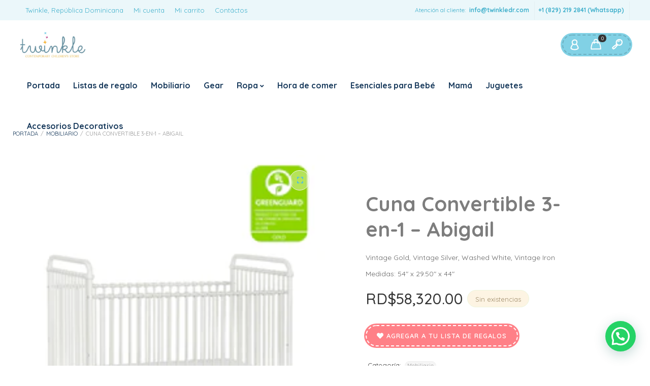

--- FILE ---
content_type: text/html; charset=UTF-8
request_url: https://twinkledr.com/product/cuna-abigail/
body_size: 26514
content:
<!DOCTYPE html>
<html xmlns="http://www.w3.org/1999/xhtml" lang="es">
	<head>
		<meta http-equiv="Content-Type" content="text/html; charset=UTF-8" />
		<meta name="viewport" content="width=device-width, maximum-scale=1" />
		<link rel="profile" href="https://gmpg.org/xfn/11" />
		<link rel="pingback" href="https://twinkledr.com/xmlrpc.php" />
		<meta name='robots' content='index, follow, max-image-preview:large, max-snippet:-1, max-video-preview:-1' />
	<style>img:is([sizes="auto" i], [sizes^="auto," i]) { contain-intrinsic-size: 3000px 1500px }</style>
	
	<!-- This site is optimized with the Yoast SEO plugin v25.9 - https://yoast.com/wordpress/plugins/seo/ -->
	<title>Cuna Convertible 3-en-1 - Abigail - Twinkle RD</title>
	<link rel="canonical" href="https://twinkledr.com/product/cuna-abigail/" />
	<meta property="og:locale" content="es_ES" />
	<meta property="og:type" content="article" />
	<meta property="og:title" content="Cuna Convertible 3-en-1 - Abigail - Twinkle RD" />
	<meta property="og:description" content="Vintage Gold, Vintage Silver, Washed White, Vintage Iron  Medidas: 54&quot; x 29.50&quot; x 44&quot;" />
	<meta property="og:url" content="https://twinkledr.com/product/cuna-abigail/" />
	<meta property="og:site_name" content="Twinkle RD" />
	<meta property="article:modified_time" content="2022-03-04T20:29:48+00:00" />
	<meta property="og:image" content="https://twinkledr.com/wp-content/uploads/2020/11/abi-1.webp" />
	<meta property="og:image:width" content="240" />
	<meta property="og:image:height" content="240" />
	<meta property="og:image:type" content="image/webp" />
	<meta name="twitter:card" content="summary_large_image" />
	<script type="application/ld+json" class="yoast-schema-graph">{"@context":"https://schema.org","@graph":[{"@type":"WebPage","@id":"https://twinkledr.com/product/cuna-abigail/","url":"https://twinkledr.com/product/cuna-abigail/","name":"Cuna Convertible 3-en-1 - Abigail - Twinkle RD","isPartOf":{"@id":"https://twinkledr.com/#website"},"primaryImageOfPage":{"@id":"https://twinkledr.com/product/cuna-abigail/#primaryimage"},"image":{"@id":"https://twinkledr.com/product/cuna-abigail/#primaryimage"},"thumbnailUrl":"https://twinkledr.com/wp-content/uploads/2020/11/abi-1.webp","datePublished":"2020-11-07T06:12:01+00:00","dateModified":"2022-03-04T20:29:48+00:00","breadcrumb":{"@id":"https://twinkledr.com/product/cuna-abigail/#breadcrumb"},"inLanguage":"es","potentialAction":[{"@type":"ReadAction","target":["https://twinkledr.com/product/cuna-abigail/"]}]},{"@type":"ImageObject","inLanguage":"es","@id":"https://twinkledr.com/product/cuna-abigail/#primaryimage","url":"https://twinkledr.com/wp-content/uploads/2020/11/abi-1.webp","contentUrl":"https://twinkledr.com/wp-content/uploads/2020/11/abi-1.webp","width":240,"height":240},{"@type":"BreadcrumbList","@id":"https://twinkledr.com/product/cuna-abigail/#breadcrumb","itemListElement":[{"@type":"ListItem","position":1,"name":"Portada","item":"https://twinkledr.com/"},{"@type":"ListItem","position":2,"name":"Tienda","item":"https://twinkledr.com/shop/"},{"@type":"ListItem","position":3,"name":"Cuna Convertible 3-en-1 &#8211; Abigail"}]},{"@type":"WebSite","@id":"https://twinkledr.com/#website","url":"https://twinkledr.com/","name":"Twinkle RD","description":"Contemporary children&#039;s store","potentialAction":[{"@type":"SearchAction","target":{"@type":"EntryPoint","urlTemplate":"https://twinkledr.com/?s={search_term_string}"},"query-input":{"@type":"PropertyValueSpecification","valueRequired":true,"valueName":"search_term_string"}}],"inLanguage":"es"}]}</script>
	<!-- / Yoast SEO plugin. -->


<link rel='dns-prefetch' href='//cdnjs.cloudflare.com' />
<link rel='dns-prefetch' href='//fonts.googleapis.com' />
<link rel="alternate" type="application/rss+xml" title="Twinkle RD &raquo; Feed" href="https://twinkledr.com/feed/" />
<link rel="alternate" type="application/rss+xml" title="Twinkle RD &raquo; Feed de los comentarios" href="https://twinkledr.com/comments/feed/" />
<script type="text/javascript">
/* <![CDATA[ */
window._wpemojiSettings = {"baseUrl":"https:\/\/s.w.org\/images\/core\/emoji\/16.0.1\/72x72\/","ext":".png","svgUrl":"https:\/\/s.w.org\/images\/core\/emoji\/16.0.1\/svg\/","svgExt":".svg","source":{"concatemoji":"https:\/\/twinkledr.com\/wp-includes\/js\/wp-emoji-release.min.js?ver=6.8.3"}};
/*! This file is auto-generated */
!function(s,n){var o,i,e;function c(e){try{var t={supportTests:e,timestamp:(new Date).valueOf()};sessionStorage.setItem(o,JSON.stringify(t))}catch(e){}}function p(e,t,n){e.clearRect(0,0,e.canvas.width,e.canvas.height),e.fillText(t,0,0);var t=new Uint32Array(e.getImageData(0,0,e.canvas.width,e.canvas.height).data),a=(e.clearRect(0,0,e.canvas.width,e.canvas.height),e.fillText(n,0,0),new Uint32Array(e.getImageData(0,0,e.canvas.width,e.canvas.height).data));return t.every(function(e,t){return e===a[t]})}function u(e,t){e.clearRect(0,0,e.canvas.width,e.canvas.height),e.fillText(t,0,0);for(var n=e.getImageData(16,16,1,1),a=0;a<n.data.length;a++)if(0!==n.data[a])return!1;return!0}function f(e,t,n,a){switch(t){case"flag":return n(e,"\ud83c\udff3\ufe0f\u200d\u26a7\ufe0f","\ud83c\udff3\ufe0f\u200b\u26a7\ufe0f")?!1:!n(e,"\ud83c\udde8\ud83c\uddf6","\ud83c\udde8\u200b\ud83c\uddf6")&&!n(e,"\ud83c\udff4\udb40\udc67\udb40\udc62\udb40\udc65\udb40\udc6e\udb40\udc67\udb40\udc7f","\ud83c\udff4\u200b\udb40\udc67\u200b\udb40\udc62\u200b\udb40\udc65\u200b\udb40\udc6e\u200b\udb40\udc67\u200b\udb40\udc7f");case"emoji":return!a(e,"\ud83e\udedf")}return!1}function g(e,t,n,a){var r="undefined"!=typeof WorkerGlobalScope&&self instanceof WorkerGlobalScope?new OffscreenCanvas(300,150):s.createElement("canvas"),o=r.getContext("2d",{willReadFrequently:!0}),i=(o.textBaseline="top",o.font="600 32px Arial",{});return e.forEach(function(e){i[e]=t(o,e,n,a)}),i}function t(e){var t=s.createElement("script");t.src=e,t.defer=!0,s.head.appendChild(t)}"undefined"!=typeof Promise&&(o="wpEmojiSettingsSupports",i=["flag","emoji"],n.supports={everything:!0,everythingExceptFlag:!0},e=new Promise(function(e){s.addEventListener("DOMContentLoaded",e,{once:!0})}),new Promise(function(t){var n=function(){try{var e=JSON.parse(sessionStorage.getItem(o));if("object"==typeof e&&"number"==typeof e.timestamp&&(new Date).valueOf()<e.timestamp+604800&&"object"==typeof e.supportTests)return e.supportTests}catch(e){}return null}();if(!n){if("undefined"!=typeof Worker&&"undefined"!=typeof OffscreenCanvas&&"undefined"!=typeof URL&&URL.createObjectURL&&"undefined"!=typeof Blob)try{var e="postMessage("+g.toString()+"("+[JSON.stringify(i),f.toString(),p.toString(),u.toString()].join(",")+"));",a=new Blob([e],{type:"text/javascript"}),r=new Worker(URL.createObjectURL(a),{name:"wpTestEmojiSupports"});return void(r.onmessage=function(e){c(n=e.data),r.terminate(),t(n)})}catch(e){}c(n=g(i,f,p,u))}t(n)}).then(function(e){for(var t in e)n.supports[t]=e[t],n.supports.everything=n.supports.everything&&n.supports[t],"flag"!==t&&(n.supports.everythingExceptFlag=n.supports.everythingExceptFlag&&n.supports[t]);n.supports.everythingExceptFlag=n.supports.everythingExceptFlag&&!n.supports.flag,n.DOMReady=!1,n.readyCallback=function(){n.DOMReady=!0}}).then(function(){return e}).then(function(){var e;n.supports.everything||(n.readyCallback(),(e=n.source||{}).concatemoji?t(e.concatemoji):e.wpemoji&&e.twemoji&&(t(e.twemoji),t(e.wpemoji)))}))}((window,document),window._wpemojiSettings);
/* ]]> */
</script>
<link rel='stylesheet' id='sbi_styles-css' href='https://twinkledr.com/wp-content/plugins/instagram-feed/css/sbi-styles.min.css?ver=6.9.1' type='text/css' media='all' />
<style id='wp-emoji-styles-inline-css' type='text/css'>

	img.wp-smiley, img.emoji {
		display: inline !important;
		border: none !important;
		box-shadow: none !important;
		height: 1em !important;
		width: 1em !important;
		margin: 0 0.07em !important;
		vertical-align: -0.1em !important;
		background: none !important;
		padding: 0 !important;
	}
</style>
<link rel='stylesheet' id='wp-block-library-css' href='https://twinkledr.com/wp-includes/css/dist/block-library/style.min.css?ver=6.8.3' type='text/css' media='all' />
<style id='classic-theme-styles-inline-css' type='text/css'>
/*! This file is auto-generated */
.wp-block-button__link{color:#fff;background-color:#32373c;border-radius:9999px;box-shadow:none;text-decoration:none;padding:calc(.667em + 2px) calc(1.333em + 2px);font-size:1.125em}.wp-block-file__button{background:#32373c;color:#fff;text-decoration:none}
</style>
<style id='joinchat-button-style-inline-css' type='text/css'>
.wp-block-joinchat-button{border:none!important;text-align:center}.wp-block-joinchat-button figure{display:table;margin:0 auto;padding:0}.wp-block-joinchat-button figcaption{font:normal normal 400 .6em/2em var(--wp--preset--font-family--system-font,sans-serif);margin:0;padding:0}.wp-block-joinchat-button .joinchat-button__qr{background-color:#fff;border:6px solid #25d366;border-radius:30px;box-sizing:content-box;display:block;height:200px;margin:auto;overflow:hidden;padding:10px;width:200px}.wp-block-joinchat-button .joinchat-button__qr canvas,.wp-block-joinchat-button .joinchat-button__qr img{display:block;margin:auto}.wp-block-joinchat-button .joinchat-button__link{align-items:center;background-color:#25d366;border:6px solid #25d366;border-radius:30px;display:inline-flex;flex-flow:row nowrap;justify-content:center;line-height:1.25em;margin:0 auto;text-decoration:none}.wp-block-joinchat-button .joinchat-button__link:before{background:transparent var(--joinchat-ico) no-repeat center;background-size:100%;content:"";display:block;height:1.5em;margin:-.75em .75em -.75em 0;width:1.5em}.wp-block-joinchat-button figure+.joinchat-button__link{margin-top:10px}@media (orientation:landscape)and (min-height:481px),(orientation:portrait)and (min-width:481px){.wp-block-joinchat-button.joinchat-button--qr-only figure+.joinchat-button__link{display:none}}@media (max-width:480px),(orientation:landscape)and (max-height:480px){.wp-block-joinchat-button figure{display:none}}

</style>
<style id='global-styles-inline-css' type='text/css'>
:root{--wp--preset--aspect-ratio--square: 1;--wp--preset--aspect-ratio--4-3: 4/3;--wp--preset--aspect-ratio--3-4: 3/4;--wp--preset--aspect-ratio--3-2: 3/2;--wp--preset--aspect-ratio--2-3: 2/3;--wp--preset--aspect-ratio--16-9: 16/9;--wp--preset--aspect-ratio--9-16: 9/16;--wp--preset--color--black: #000000;--wp--preset--color--cyan-bluish-gray: #abb8c3;--wp--preset--color--white: #ffffff;--wp--preset--color--pale-pink: #f78da7;--wp--preset--color--vivid-red: #cf2e2e;--wp--preset--color--luminous-vivid-orange: #ff6900;--wp--preset--color--luminous-vivid-amber: #fcb900;--wp--preset--color--light-green-cyan: #7bdcb5;--wp--preset--color--vivid-green-cyan: #00d084;--wp--preset--color--pale-cyan-blue: #8ed1fc;--wp--preset--color--vivid-cyan-blue: #0693e3;--wp--preset--color--vivid-purple: #9b51e0;--wp--preset--gradient--vivid-cyan-blue-to-vivid-purple: linear-gradient(135deg,rgba(6,147,227,1) 0%,rgb(155,81,224) 100%);--wp--preset--gradient--light-green-cyan-to-vivid-green-cyan: linear-gradient(135deg,rgb(122,220,180) 0%,rgb(0,208,130) 100%);--wp--preset--gradient--luminous-vivid-amber-to-luminous-vivid-orange: linear-gradient(135deg,rgba(252,185,0,1) 0%,rgba(255,105,0,1) 100%);--wp--preset--gradient--luminous-vivid-orange-to-vivid-red: linear-gradient(135deg,rgba(255,105,0,1) 0%,rgb(207,46,46) 100%);--wp--preset--gradient--very-light-gray-to-cyan-bluish-gray: linear-gradient(135deg,rgb(238,238,238) 0%,rgb(169,184,195) 100%);--wp--preset--gradient--cool-to-warm-spectrum: linear-gradient(135deg,rgb(74,234,220) 0%,rgb(151,120,209) 20%,rgb(207,42,186) 40%,rgb(238,44,130) 60%,rgb(251,105,98) 80%,rgb(254,248,76) 100%);--wp--preset--gradient--blush-light-purple: linear-gradient(135deg,rgb(255,206,236) 0%,rgb(152,150,240) 100%);--wp--preset--gradient--blush-bordeaux: linear-gradient(135deg,rgb(254,205,165) 0%,rgb(254,45,45) 50%,rgb(107,0,62) 100%);--wp--preset--gradient--luminous-dusk: linear-gradient(135deg,rgb(255,203,112) 0%,rgb(199,81,192) 50%,rgb(65,88,208) 100%);--wp--preset--gradient--pale-ocean: linear-gradient(135deg,rgb(255,245,203) 0%,rgb(182,227,212) 50%,rgb(51,167,181) 100%);--wp--preset--gradient--electric-grass: linear-gradient(135deg,rgb(202,248,128) 0%,rgb(113,206,126) 100%);--wp--preset--gradient--midnight: linear-gradient(135deg,rgb(2,3,129) 0%,rgb(40,116,252) 100%);--wp--preset--font-size--small: 13px;--wp--preset--font-size--medium: 20px;--wp--preset--font-size--large: 36px;--wp--preset--font-size--x-large: 42px;--wp--preset--spacing--20: 0.44rem;--wp--preset--spacing--30: 0.67rem;--wp--preset--spacing--40: 1rem;--wp--preset--spacing--50: 1.5rem;--wp--preset--spacing--60: 2.25rem;--wp--preset--spacing--70: 3.38rem;--wp--preset--spacing--80: 5.06rem;--wp--preset--shadow--natural: 6px 6px 9px rgba(0, 0, 0, 0.2);--wp--preset--shadow--deep: 12px 12px 50px rgba(0, 0, 0, 0.4);--wp--preset--shadow--sharp: 6px 6px 0px rgba(0, 0, 0, 0.2);--wp--preset--shadow--outlined: 6px 6px 0px -3px rgba(255, 255, 255, 1), 6px 6px rgba(0, 0, 0, 1);--wp--preset--shadow--crisp: 6px 6px 0px rgba(0, 0, 0, 1);}:where(.is-layout-flex){gap: 0.5em;}:where(.is-layout-grid){gap: 0.5em;}body .is-layout-flex{display: flex;}.is-layout-flex{flex-wrap: wrap;align-items: center;}.is-layout-flex > :is(*, div){margin: 0;}body .is-layout-grid{display: grid;}.is-layout-grid > :is(*, div){margin: 0;}:where(.wp-block-columns.is-layout-flex){gap: 2em;}:where(.wp-block-columns.is-layout-grid){gap: 2em;}:where(.wp-block-post-template.is-layout-flex){gap: 1.25em;}:where(.wp-block-post-template.is-layout-grid){gap: 1.25em;}.has-black-color{color: var(--wp--preset--color--black) !important;}.has-cyan-bluish-gray-color{color: var(--wp--preset--color--cyan-bluish-gray) !important;}.has-white-color{color: var(--wp--preset--color--white) !important;}.has-pale-pink-color{color: var(--wp--preset--color--pale-pink) !important;}.has-vivid-red-color{color: var(--wp--preset--color--vivid-red) !important;}.has-luminous-vivid-orange-color{color: var(--wp--preset--color--luminous-vivid-orange) !important;}.has-luminous-vivid-amber-color{color: var(--wp--preset--color--luminous-vivid-amber) !important;}.has-light-green-cyan-color{color: var(--wp--preset--color--light-green-cyan) !important;}.has-vivid-green-cyan-color{color: var(--wp--preset--color--vivid-green-cyan) !important;}.has-pale-cyan-blue-color{color: var(--wp--preset--color--pale-cyan-blue) !important;}.has-vivid-cyan-blue-color{color: var(--wp--preset--color--vivid-cyan-blue) !important;}.has-vivid-purple-color{color: var(--wp--preset--color--vivid-purple) !important;}.has-black-background-color{background-color: var(--wp--preset--color--black) !important;}.has-cyan-bluish-gray-background-color{background-color: var(--wp--preset--color--cyan-bluish-gray) !important;}.has-white-background-color{background-color: var(--wp--preset--color--white) !important;}.has-pale-pink-background-color{background-color: var(--wp--preset--color--pale-pink) !important;}.has-vivid-red-background-color{background-color: var(--wp--preset--color--vivid-red) !important;}.has-luminous-vivid-orange-background-color{background-color: var(--wp--preset--color--luminous-vivid-orange) !important;}.has-luminous-vivid-amber-background-color{background-color: var(--wp--preset--color--luminous-vivid-amber) !important;}.has-light-green-cyan-background-color{background-color: var(--wp--preset--color--light-green-cyan) !important;}.has-vivid-green-cyan-background-color{background-color: var(--wp--preset--color--vivid-green-cyan) !important;}.has-pale-cyan-blue-background-color{background-color: var(--wp--preset--color--pale-cyan-blue) !important;}.has-vivid-cyan-blue-background-color{background-color: var(--wp--preset--color--vivid-cyan-blue) !important;}.has-vivid-purple-background-color{background-color: var(--wp--preset--color--vivid-purple) !important;}.has-black-border-color{border-color: var(--wp--preset--color--black) !important;}.has-cyan-bluish-gray-border-color{border-color: var(--wp--preset--color--cyan-bluish-gray) !important;}.has-white-border-color{border-color: var(--wp--preset--color--white) !important;}.has-pale-pink-border-color{border-color: var(--wp--preset--color--pale-pink) !important;}.has-vivid-red-border-color{border-color: var(--wp--preset--color--vivid-red) !important;}.has-luminous-vivid-orange-border-color{border-color: var(--wp--preset--color--luminous-vivid-orange) !important;}.has-luminous-vivid-amber-border-color{border-color: var(--wp--preset--color--luminous-vivid-amber) !important;}.has-light-green-cyan-border-color{border-color: var(--wp--preset--color--light-green-cyan) !important;}.has-vivid-green-cyan-border-color{border-color: var(--wp--preset--color--vivid-green-cyan) !important;}.has-pale-cyan-blue-border-color{border-color: var(--wp--preset--color--pale-cyan-blue) !important;}.has-vivid-cyan-blue-border-color{border-color: var(--wp--preset--color--vivid-cyan-blue) !important;}.has-vivid-purple-border-color{border-color: var(--wp--preset--color--vivid-purple) !important;}.has-vivid-cyan-blue-to-vivid-purple-gradient-background{background: var(--wp--preset--gradient--vivid-cyan-blue-to-vivid-purple) !important;}.has-light-green-cyan-to-vivid-green-cyan-gradient-background{background: var(--wp--preset--gradient--light-green-cyan-to-vivid-green-cyan) !important;}.has-luminous-vivid-amber-to-luminous-vivid-orange-gradient-background{background: var(--wp--preset--gradient--luminous-vivid-amber-to-luminous-vivid-orange) !important;}.has-luminous-vivid-orange-to-vivid-red-gradient-background{background: var(--wp--preset--gradient--luminous-vivid-orange-to-vivid-red) !important;}.has-very-light-gray-to-cyan-bluish-gray-gradient-background{background: var(--wp--preset--gradient--very-light-gray-to-cyan-bluish-gray) !important;}.has-cool-to-warm-spectrum-gradient-background{background: var(--wp--preset--gradient--cool-to-warm-spectrum) !important;}.has-blush-light-purple-gradient-background{background: var(--wp--preset--gradient--blush-light-purple) !important;}.has-blush-bordeaux-gradient-background{background: var(--wp--preset--gradient--blush-bordeaux) !important;}.has-luminous-dusk-gradient-background{background: var(--wp--preset--gradient--luminous-dusk) !important;}.has-pale-ocean-gradient-background{background: var(--wp--preset--gradient--pale-ocean) !important;}.has-electric-grass-gradient-background{background: var(--wp--preset--gradient--electric-grass) !important;}.has-midnight-gradient-background{background: var(--wp--preset--gradient--midnight) !important;}.has-small-font-size{font-size: var(--wp--preset--font-size--small) !important;}.has-medium-font-size{font-size: var(--wp--preset--font-size--medium) !important;}.has-large-font-size{font-size: var(--wp--preset--font-size--large) !important;}.has-x-large-font-size{font-size: var(--wp--preset--font-size--x-large) !important;}
:where(.wp-block-post-template.is-layout-flex){gap: 1.25em;}:where(.wp-block-post-template.is-layout-grid){gap: 1.25em;}
:where(.wp-block-columns.is-layout-flex){gap: 2em;}:where(.wp-block-columns.is-layout-grid){gap: 2em;}
:root :where(.wp-block-pullquote){font-size: 1.5em;line-height: 1.6;}
</style>
<link rel='stylesheet' id='flexslider-css' href='https://twinkledr.com/wp-content/plugins/js_composer/assets/lib/flexslider/flexslider.min.css?ver=6.8.0' type='text/css' media='all' />
<link rel='stylesheet' id='owl-carousel-css' href='https://twinkledr.com/wp-content/themes/babystreet/styles/owl-carousel2-dist/assets/owl.carousel.min.css?ver=2.3.4' type='text/css' media='all' />
<link rel='stylesheet' id='owl-carousel-theme-default-css' href='https://twinkledr.com/wp-content/themes/babystreet/styles/owl-carousel2-dist/assets/owl.theme.default.min.css?ver=2.3.4' type='text/css' media='all' />
<link rel='stylesheet' id='owl-carousel-animate-css' href='https://twinkledr.com/wp-content/themes/babystreet/styles/owl-carousel2-dist/assets/animate.css?ver=2.3.4' type='text/css' media='all' />
<link rel='stylesheet' id='cloud-zoom-css' href='https://twinkledr.com/wp-content/themes/babystreet/styles/cloud-zoom/cloud-zoom.css?ver=1.0.2' type='text/css' media='all' />
<link rel='stylesheet' id='magnific-css' href='https://twinkledr.com/wp-content/themes/babystreet/styles/magnific/magnific-popup.css?ver=1.0.2' type='text/css' media='all' />
<link rel='stylesheet' id='contact-form-7-css' href='https://twinkledr.com/wp-content/plugins/contact-form-7/includes/css/styles.css?ver=6.1.1' type='text/css' media='all' />
<link rel='stylesheet' id='jquery-wishlist-modal-css' href='https://twinkledr.com/wp-content/plugins/woocommerce-wishlist/public/vendor/jquery-modal-master/jquery.modal.min.css?ver=0.9.1' type='text/css' media='all' />
<link rel='stylesheet' id='font-awesome-css' href='https://cdnjs.cloudflare.com/ajax/libs/font-awesome/5.15.2/css/all.min.css?ver=5.12.2' type='text/css' media='all' />
<link rel='stylesheet' id='woocommerce-wishlist-public-css' href='https://twinkledr.com/wp-content/plugins/woocommerce-wishlist/public/css/woocommerce-wishlist-public.css?ver=1.1.6' type='text/css' media='all' />
<link rel='stylesheet' id='woocommerce-wishlist-custom-css' href='https://twinkledr.com/wp-content/plugins/woocommerce-wishlist/public/css/woocommerce-wishlist-custom.css?ver=1.1.6' type='text/css' media='all' />
<link rel='stylesheet' id='photoswipe-css' href='https://twinkledr.com/wp-content/plugins/woocommerce/assets/css/photoswipe/photoswipe.min.css?ver=10.1.3' type='text/css' media='all' />
<link rel='stylesheet' id='photoswipe-default-skin-css' href='https://twinkledr.com/wp-content/plugins/woocommerce/assets/css/photoswipe/default-skin/default-skin.min.css?ver=10.1.3' type='text/css' media='all' />
<style id='woocommerce-inline-inline-css' type='text/css'>
.woocommerce form .form-row .required { visibility: visible; }
</style>
<link rel='stylesheet' id='brands-styles-css' href='https://twinkledr.com/wp-content/plugins/woocommerce/assets/css/brands.css?ver=10.1.3' type='text/css' media='all' />
<link rel='stylesheet' id='babystreet-fonts-css' href='//fonts.googleapis.com/css?family=Quicksand%3A100%2C100italic%2C200%2C200italic%2C300%2C300italic%2C400%2C400italic%2C500%2C500italic%2C600%2C600italic%2C700%2C700italic%2C800%2C800italic%2C900%2C900italic%26subset%3Dlatin&#038;ver=1.0.0' type='text/css' media='all' />
<link rel='stylesheet' id='babystreet-style-css' href='https://twinkledr.com/wp-content/themes/babystreet/style.css?ver=6.8.3' type='text/css' media='all' />
<style id='babystreet-style-inline-css' type='text/css'>
/* Site main accent color */
            .babystreet_content_slider.babystreet_content_slider_light_nav .owl-nav .owl-next, .babystreet_content_slider.babystreet_content_slider_light_nav .owl-nav .owl-prev, div.widget_categories ul li.current-cat > a:before, ul.tabs li.active a, ul.tabs a:hover, #babystreet_price_range, ul.woocommerce-order-overview.woocommerce-thankyou-order-details.order_details li:before, .prod_hold .price_hold, p.product.woocommerce.add_to_cart_inline, .babystreet-promo-wrapper .babystreet-promo-text, .babystreet-related-blog-posts div.post.blog-post.babystreet-post-no-image .babystreet_post_data_holder h2.heading-title:before, button.single_add_to_cart_button:before, .links a.button.add_to_cart_button:after, .links a.button.add_to_cart_button.ajax_add_to_cart:after, #babystreet-account-holder.babystreet-user-is-logged .babystreet-header-account-link-holder > ul li a:hover:before, .commentlist ul.children:before, .infinite-scroll-request:before, .widget_layered_nav_filters li a:before, .links a.button.add_to_cart_button:after, .links a.button.add_to_cart_button.ajax_add_to_cart:after, div.prod_hold .name sup, #main-menu li ul.sub-menu li a sup, div.prod_hold .name sub, #content div.product div.summary h1.heading-title sup, #content div.product div.summary h1.heading-title sub, .babystreet-spec-dot, .count_holder .count_info:before, .babystreet-pricing-table-shortcode .title-icon-holder, .count_holder .count_info_left:before, .widget_layered_nav ul li:hover .count, .widget_layered_nav ul li.chosen a, .widget_product_categories ul li:hover > .count, .widget_product_categories ul li.current-cat > a, .widget_layered_nav ul li:hover a:before, .widget_product_categories ul li:hover a:before, .wpb_babystreet_banner a span.babystreet_banner-icon, .babystreet-event-countdown .is-countdown, .video_controlls a#video-volume:after, div.widget_categories ul li > a:hover:before, #main-menu ul.menu > li > a:hover, #main-menu ul.menu > li.current-menu-item > a, .otw-input-wrap:before, .prod_hold .price_hold:before, a.bbp-forum-title:hover, .portfolio_top .project-data .main-features .checklist li:before, body.babystreet_transparent_header #main-menu ul.menu > li.current-menu-item > a:before, body.babystreet_transparent_header #main-menu ul.menu > li.current-menu-item > a:before, body.babystreet_transparent_header #main-menu ul.menu > li > a:hover:before {
                color: #81d1e5;
            }

            .portfolio-unit-info a.portfolio-lightbox-link, blockquote, q, .wp-block-pullquote:not(.is-style-solid-color), .babystreet-product-slider .owl-nav .owl-next, .babystreet-product-slider .owl-nav .owl-prev, .babystreet_image_list .owl-nav .owl-prev, .babystreet_image_list .owl-nav .owl-next, figure.woocommerce-product-gallery__wrapper .owl-nav .owl-prev, figure.woocommerce-product-gallery__wrapper .owl-nav .owl-next, .babystreet_content_slider .owl-nav .owl-next, .babystreet_content_slider .owl-nav .owl-prev, .woocommerce.owl-carousel .owl-nav .owl-next, .woocommerce.owl-carousel .owl-nav .owl-prev, .related.products .owl-nav .owl-prev, .related.products .owl-nav .owl-next, .similar_projects .owl-nav .owl-prev, .similar_projects .owl-nav .owl-next, .babystreet-portfolio-shortcode .owl-nav .owl-prev, .babystreet-portfolio-shortcode .owl-nav .owl-next, .babystreet_shortcode_latest_posts .owl-nav .owl-prev, .babystreet_shortcode_latest_posts .owl-nav .owl-next, .babystreet-quickview-images .owl-nav .owl-prev, .babystreet-quickview-images .owl-nav .owl-next, .tribe-mini-calendar-event .list-date, #spinner, .babystreet-search-cart-holder:before, .widget_shopping_cart_content p.buttons .button.checkout, .babystreet-wcs-swatches .swatch.swatch-label.selected, .babystreet-wcs-swatches .swatch.swatch-label:hover, .is-babystreet-video .mfp-iframe-holder .mfp-content .mfp-close, a#cancel-comment-reply-link, blockquote:before, q:before, .commentlist li .comment-body:hover .comment-reply-link, a.babystreet-post-nav .entry-info-wrap:after, .babystreet-author-info .title a:after, #comments h3.heading-title span.babystreet_comments_count, #comments h3.heading-title span.babystreet_comments_count, div.babystreet_whole_banner_wrapper:after, .blog-post:hover > .babystreet_post_data_holder h2.heading-title a:after, .wpb_text_column h6 a:hover:after, .wpb_text_column h5 a:hover:after, .wpb_text_column p a:hover:after, .blog-post-meta.post-meta-top .count_comments a, div:not(.babystreet_blog_masonry) > .blog-post.sticky .babystreet_post_data_holder:before, .wcmp_vendor_list .wcmp_sorted_vendors:before, .tribe-events-list div.type-tribe_events .tribe-events-event-cost, .tribe-events-schedule .tribe-events-cost, .woocommerce form.track_order input.button, #bbpress-forums li.bbp-body ul.forum:hover, #bbpress-forums li.bbp-body ul.topic:hover, .woocommerce-shipping-fields input[type="checkbox"]:checked + span:before, .widget_product_categories ul li.current-cat > .count, .widget_layered_nav ul li.chosen .count, .bypostauthor > .comment-body img.avatar, div.product-category.product a h2:after, .babystreet_added_to_cart_notification, #yith-wcwl-popup-message, .babystreet-iconbox h5:after, .babystreet-pricing-heading h5:after, .babystreet_title_holder.centered_title .inner h1.heading-title:before, a.sidebar-trigger, td.tribe-events-present > div:first-of-type, a.mob-close-toggle:hover, .pagination .links a:hover, .dokan-pagination-container .dokan-pagination li a:hover, a.mob-menu-toggle i, .bbp-pagination-links a:hover, .babystreet_content_slider .owl-dot.active span, #main-menu ul.menu > li > a .babystreet-custom-menu-label, .product-category.product h2 mark:after, #main-menu li ul.sub-menu li.babystreet_colum_title > a:after, #main-menu li ul.sub-menu li.babystreet_colum_title > a:before, .blog-post-meta span.sticky_post, .babystreet_image_list a.babystreet-magnific-gallery-item:before, #bbpress-forums > #subscription-toggle a.subscription-toggle, .widget > h3:first-child:before, h2.widgettitle:before, .widget > h3:first-child:after, .babystreet-portfolio-categories ul li a:hover:before, .babystreet-portfolio-categories ul li a.is-checked:before, .babystreet-portfolio-categories ul li a:hover:after, .babystreet-portfolio-categories ul li a.is-checked:after, .flex-direction-nav a, ul.status-closed li.bbp-topic-title .bbp-topic-permalink:before, ul.sticky li.bbp-topic-title .bbp-topic-permalink:before, ul.super-sticky li.bbp-topic-title .bbp-topic-permalink:before {
                background-color: #81d1e5;
            }
            .widget_shopping_cart_content p.buttons .button.checkout {
                box-shadow: 0 0 0 3px #81d1e5;
            }

            .babystreet_image_list a.babystreet-magnific-gallery-item:after, .gallery-item dt a:after, .gallery-item dd a:after, .blocks-gallery-item a:after, .babystreet-user-is-logged .babystreet-header-account-link-holder > ul li, .wpb_single_image a.prettyphoto:before, div.woocommerce-product-gallery__image a:before {
                background-color: #81d1e5;
                box-shadow: 0 0 0 3px #81d1e5;
            }

            .bbp-topics-front ul.super-sticky:hover, .box-sort-filter .ui-slider-horizontal .ui-slider-handle, .widget_price_filter .ui-slider-handle.ui-state-default.ui-corner-all, .bbp-topics ul.super-sticky:hover, .bbp-topics ul.sticky:hover, .bbp-forum-content ul.sticky:hover {
                background-color: #81d1e5 !important;
            }
 
            ul.commentlist > li.pingback {border-left-color: #81d1e5 !Important;}

            div:not(.sidebar) div.widget_search input[type="text"]:focus, div:not(.sidebar) div.widget_product_search input[type="text"]:focus, .portfolio-unit-info a.portfolio-lightbox-link:before, .flex-direction-nav a:after, .babystreet_content_slider .owl-dot.active span:after, .bypostauthor > .comment-body:before, .babystreet-product-slider .count_holder, ul.tabs li.active a, ul.tabs a:hover, .owl-next:before, .owl-prev:before, .babystreet_title_holder .inner .babystreet-title-text-container:before, #spinner:before, blockquote, q, .sidebar.off-canvas-sidebar, .babystreet-author-info, body > div.widget.woocommerce.widget_shopping_cart, .commentlist li .comment-body:hover:before, .commentlist li .comment-body:hover:after, .babystreet-header-account-link-holder, .is-babystreet-video .mfp-iframe-holder .mfp-content, body > #search, .babystreet-quick-view-lightbox .mfp-content, .babystreet-icon-teaser-lightbox .mfp-content, div:not(.babystreet_blog_masonry) > .blog-post.sticky .babystreet_post_data_holder, #bbpress-forums li.bbp-body ul.forum:hover, #bbpress-forums li.bbp-body ul.topic:hover, div.product div.images ol.flex-control-nav li img.flex-active, div.product div.images ol.flex-control-nav li:hover img, .bbp-topics-front ul.super-sticky, .widget_layered_nav ul li:hover .count, .widget_layered_nav ul li.chosen .count, .widget_product_categories ul li.current-cat > .count, .widget_product_categories ul li:hover .count, #main-menu li ul.sub-menu li.babystreet-highlight-menu-item:after, .error404 div.blog-post-excerpt, .babystreet-none-overlay.babystreet-10px-gap .portfolio-unit-holder:hover, .portfolio-unit-info a.portfolio-lightbox-link:hover, body table.booked-calendar td.today .date span, .vc_tta-color-white.vc_tta-style-modern .vc_tta-tab.vc_active > a, .bbp-topics ul.super-sticky, .bbp-topics ul.sticky, .bbp-forum-content ul.sticky, .babystreet-pulsator-accent .wpb_wrapper:after {
                border-color: #81d1e5 !Important;
            }

            ::-moz-selection {
                background: #81d1e5;
            }

            ::selection {
                background: #81d1e5;
            }

            /* Links color */
            a, div.widget_categories ul li a:hover, nav.woocommerce-MyAccount-navigation ul li a:hover, nav.woocommerce-MyAccount-navigation ul li.is-active a, div.widget_nav_menu ul li a:hover, div.widget_archive ul li a:hover, div.widget_recent_comments ul li a:hover, div.widget_pages ul li a:hover, div.widget_links ul li a:hover, div.widget_recent_entries ul a:hover, div.widget_meta ul li a:hover, div.widget_display_forums ul li a:hover, .widget_display_replies ul li a:hover, .widget_display_topics li > a.bbp-forum-title:hover, .widget_display_stats dt:hover, .widget_display_stats dd:hover, div.widget_display_views ul li a:hover, .widget_layered_nav ul li a:hover, .widget_product_categories ul li a:hover {
                color: #57c1db;
            }

            /* Links hover color */
            a:hover {
                color: #81d1e5;
            }

            /* Widgets Title Color */
            .sidebar .widget > h3:first-of-type, .sidebar .widget h2.widgettitle, .wpb_widgetised_column .box h3:first-of-type, h2.wpb_flickr_heading {
                background-color: #81d1e5;
            }

            /* Buttons Default style */
                        .babystreet-wcs-swatches .swatch {
                border-radius: 50%;
                -webkit-border-radius: 50%;
                -moz-border-radius: 50%;
            }

            span.onsale, .babystreet-search-cart-holder:before, .babystreet-search-cart-holder:after {
                -webkit-border-radius: 3em;
                -moz-border-radius: 3em;
                border-radius: 3em;
            }

            .count_holder .count_info {
                -webkit-border-radius: 3px 3em 3em 3px;
                -moz-border-radius: 3px 3em 3em 3px;
                border-radius: 3px 3em 3em 3px;
            }

            .count_holder .count_info_left {
                -webkit-border-radius: 3em 3px 3px 3em;
                -moz-border-radius: 3em 3px 3px 3em;
                border-radius: 3em 3px 3px 3em;
            }

            .product-type-external .count_holder .count_info_left {
                border-radius: 3em 3em 3em 3em;
            }

            div:not(.sidebar) div.widget_search input[type="text"], div:not(.sidebar) div.widget_product_search input[type="text"], a.button, .r_more_blog, a.mob-menu-toggle i, a.mob-menu-toggle i:after, .wishlist_table .links a.button.add_to_cart_button, .wcv-navigation ul.menu.horizontal li a, form .vendor_sort select, .wcv-pro-dashboard input[type="submit"], .babystreet-pricing-table-button a, .widget_display_search input#bbp_search, #bbpress-forums > #subscription-toggle a.subscription-toggle, .bbp-topic-title span.bbp-st-topic-support, div.quantity, .babystreet-wcs-swatches .swatch.swatch-label, .babystreet_banner_buton, .woocommerce .wishlist_table td.product-add-to-cart a.button, .widget_shopping_cart_content p.buttons .button, input.button, button.button, a.button-inline, #submit_btn, #submit, .wpcf7-submit, #bbpress-forums #bbp-search-form #bbp_search, input[type="submit"], form.mc4wp-form input[type=submit], form.mc4wp-form input[type=email] {
                border-radius: 2em !important;
            }

                        /* Wordpress Default Buttons Color */
            a.button, .r_more_blog, button.wcv-button, input.button, .wcv-navigation ul.menu.horizontal li a, input.button, .woocommerce .wishlist_table td.product-add-to-cart a.button, button.button, a.button-inline, #submit_btn, #submit, .wpcf7-submit, input.otw-submit, form.mc4wp-form input[type=submit], .tribe-events-button, input[type="submit"] {
                background-color: #ff8087;
                box-shadow: 0 0 0 3px #ff8087;
            }
            .wishlist_table .add_to_cart.button {
                box-shadow: 0 0 0 3px #ff8087 !important;
            }

            /* Wordpress Default Buttons Hover Color */
            a.button:hover, .r_more_blog:hover, .widget_shopping_cart_content p.buttons .button:hover, .vc_btn3-style-custom:hover, input.button:hover, .wcv-navigation ul.menu.horizontal li a:hover, .wcv-navigation ul.menu.horizontal li.active a, button.button:hover, .woocommerce .wishlist_table td.product-add-to-cart a.button:hover, a.button-inline:hover, #submit_btn:hover, #submit:hover, .wpcf7-submit:hover, .r_more:hover, .r_more_right:hover, button.single_add_to_cart_button:hover, .babystreet-product-slide-cart .button.add_to_cart_button:hover, input.otw-submit:hover, form.mc4wp-form input[type=submit]:hover, .wc-proceed-to-checkout a.checkout-button.button:hover {
                background-color: #57c1db !important;
                box-shadow: 0 0 0 3px #57c1db;
            }
            .wishlist_table .add_to_cart.button:hover {
                box-shadow: 0 0 0 3px #57c1db !important;
            }

            /* NEW label color */
            div.prod_hold .new_prod {
                background-color: #81d1e5;
            }

            /* SALE label color */
            div.prod_hold .sale, span.onsale {
                background-color: #ff8087;
            }

            .count_holder .countdown_time_tiny {
                color: #ff8087;
            }

            /* Standard page title color (no background image) */
            #babystreet_page_title h1.heading-title, #babystreet_page_title h1.heading-title a, .breadcrumb, .breadcrumb a, .babystreet-dark-skin #babystreet_page_title h1.heading-title a, body.single-post .babystreet_title_holder .blog-post-meta a {
                color: #183a5c;
            }

            .breadcrumb {
                color: #999999;
            }

            /* Standard page subtitle color (no background image) */
            .babystreet_title_holder h6 {
                color: #49a3b9;
            }

            /* Customized page title color (with background image) */
            #babystreet_page_title.babystreet_title_holder.title_has_image h1.heading-title, #babystreet_page_title.babystreet_title_holder.title_has_image .blog-post-meta *, #babystreet_page_title.babystreet_title_holder.title_has_image .blog-post-meta .post-meta-date:before, #babystreet_page_title.babystreet_title_holder.title_has_image h1.heading-title a, body.single-post #babystreet_page_title.babystreet_title_holder.title_has_image .blog-post-meta a, #babystreet_page_title.babystreet_title_holder.title_has_image h6, #babystreet_page_title.babystreet_title_holder.title_has_image .breadcrumb, #babystreet_page_title.babystreet_title_holder.title_has_image .breadcrumb a {
                color: #ffffff;
            }

            body.babystreet_transparent_header.babystreet-transparent-dark #babystreet_page_title.babystreet_title_holder.title_has_image h1.heading-title, body.babystreet_transparent_header.babystreet-transparent-dark #babystreet_page_title.babystreet_title_holder.title_has_image .blog-post-meta *, body.babystreet_transparent_header.babystreet-transparent-dark #babystreet_page_title.babystreet_title_holder.title_has_image .blog-post-meta .post-meta-date:before, body.babystreet_transparent_header.babystreet-transparent-dark #babystreet_page_title.babystreet_title_holder.title_has_image h1.heading-title a, body.single-post.babystreet_transparent_header.babystreet-transparent-dark #babystreet_page_title.babystreet_title_holder.title_has_image .blog-post-meta a, body.babystreet_transparent_header.babystreet-transparent-dark #babystreet_page_title.babystreet_title_holder.title_has_image h6, body.babystreet_transparent_header.babystreet-transparent-dark #babystreet_page_title.babystreet_title_holder.title_has_image .breadcrumb, body.babystreet_transparent_header.babystreet-transparent-dark #babystreet_page_title.babystreet_title_holder.title_has_image .breadcrumb a {
                color: #183a5c;
            }

            /* Standard page title background color (no background image) */
            .babystreet_title_holder, .babystreet_title_holder .inner:before, body.babystreet_header_left .babystreet_title_holder:not(.title_has_image) .inner {
                background-color: #ebf7fa;
            }

            
            /* Standard page title border color (no background image) */
            .babystreet_title_holder, body.babystreet_header_left .babystreet_title_holder:not(.title_has_image) .inner {
                border-color: #f0f0f0;
            }

            .babystreet_title_holder .inner:before {
                border-color: transparent #f0f0f0 #f0f0f0 transparent;
            }

            /* Portfolio overlay text color */
            .portfolio-unit:not(.babystreet-none-overlay):not(.list-unit) a.portfolio-link, .portfolio-unit:not(.babystreet-none-overlay):not(.list-unit) small, .portfolio-unit:not(.babystreet-none-overlay):not(.list-unit) a.portfolio-link h4, .portfolio-unit:not(.babystreet-none-overlay):not(.list-unit) p {
                color: #ffffff;
            }

            
            /* Top Menu Bar Visible on Mobile */
                        /* Header top bar background color */
            #header_top {
                background-color: #ebf7fa;
                            }
            .babystreet-main-menu-left #header.babystreet-has-header-top #logo.babystreet_text_logo {
                background-color: #ebf7fa !important;
            }

            /* Main menu links color and typography */
                        #main-menu ul.menu > li > a, #main-menu li div.babystreet-mega-menu > ul.sub-menu > li > a, .babystreet-wishlist-counter a, #header .babystreet-search-cart-holder .video_controlls a, .babystreet_mega_text_block .widget > h3:first-of-type {
                color: #183a5c;
                font-size: 16px;
            font-weight:700;font-style:normal;            }

            /* Main menu links hover color */
            ul#mobile-menu.menu li a {
                font-size: 16px;
            font-weight:700;font-style:normal;            }

            /* Main menu links hover color */
            #main-menu ul.menu > li:hover > a, #main-menu ul.menu > li.current-menu-item > a, #main-menu ul.menu > li.babystreet-highlight-menu-item > a, body.babystreet_transparent_header #header #main-menu ul.menu > li:hover > a, body.babystreet_transparent_header #header #main-menu ul.menu > li.current-menu-item > a, #cart-module a.cart-contents, #main-menu li div.babystreet-mega-menu > ul.sub-menu > li > a:hover {
                color: #ff8087;
            }

            /* Main menu background hover color */
                                    #main-menu ul.menu > li.babystreet-highlight-menu-item > a, #main-menu ul.menu > li.babystreet-highlight-menu-item:after {
                background-color: #81d1e5;
            }

            #main-menu ul.menu > li.babystreet-highlight-menu-item:after {
                border-color: #81d1e5;
            }

                                    /* Main menu icons color */
                        #main-menu ul.menu li a i {
                color: #57c1db;
            }

            
            /* Header top bar menu links color */
            ul#topnav2 > li a, .babystreet-top-bar-message, .babystreet-top-bar-message a, #header_top .babystreet-social ul li a {
                color: #3eafcb            }

            /* Header top bar menu links hover color */
            ul#topnav2 li a:hover, body.babystreet_transparent_header ul#topnav2 > li > a:hover {
                color: #216272 !important;
            }

            /* Header top bar menu links hover background color */
            
            /* Collapsible Pre-Header background color */
            #pre_header, #pre_header:before {
                background-color: #fcfcfc;
            }

            /* Collapsible Pre-Header titles color */
            #pre_header .widget > h3:first-child {
                color: #333333;
            }

            /* Collapsible Pre-Header titles border color */
            #pre_header .widget > h3:first-child, #pre_header > .inner ul.product_list_widget li, #pre_header > .inner div.widget_nav_menu ul li a, #pre_header > .inner ul.products-list li {
                border-color: #f1f1f1;
            }

            #pre_header > .inner div.widget_categories ul li, #pre_header > .inner div.widget_archive ul li, #pre_header > .inner div.widget_recent_comments ul li, #pre_header > .inner div.widget_pages ul li,
            #pre_header > .inner div.widget_links ul li, #pre_header > .inner div.widget_recent_entries ul li, #pre_header > .inner div.widget_meta ul li, #pre_header > .inner div.widget_display_forums ul li,
            #pre_header > .inner .widget_display_replies ul li, #pre_header > .inner .widget_display_views ul li {
                border-color: #f1f1f1;
            }

            /* Collapsible Pre-Header links color */
            #pre_header a {
                color: #333333;
            }

            /* Transparent Header menu color */
            @media only screen and (min-width: 1020px) {
                body.babystreet_transparent_header #header:not(.babystreet-sticksy) #logo .babystreet-logo-title, body.babystreet_transparent_header .babystreet-top-bar-message, body.babystreet_transparent_header .babystreet-top-bar-message a, body.babystreet_transparent_header #header_top .babystreet-social ul li a, body.babystreet_transparent_header ul#topnav2 > li > a, body.babystreet_transparent_header #header:not(.babystreet-sticksy) .babystreet-search-cart-holder .video_controlls a, body.babystreet_transparent_header #header:not(.babystreet-sticksy) #logo .babystreet-logo-subtitle, body.babystreet_transparent_header #header:not(.babystreet-sticksy) #main-menu ul.menu > li > a {
                    color: #ffffff !Important;
                }

                body.babystreet_transparent_header.babystreet-transparent-dark #header #logo .babystreet-logo-title, body.babystreet_transparent_header.babystreet-transparent-dark .babystreet-top-bar-message, body.babystreet_transparent_header.babystreet-transparent-dark .babystreet-top-bar-message a, body.babystreet_transparent_header.babystreet-transparent-dark #header_top .babystreet-social ul li a, body.babystreet_transparent_header.babystreet-transparent-dark ul#topnav2 > li > a, body.babystreet_transparent_header.babystreet-transparent-dark #header #logo .babystreet-logo-subtitle, body.babystreet_transparent_header.babystreet-transparent-dark #header #main-menu ul.menu > li > a {
                    color: #183a5c !Important;
                }

                /* Transparent menu hover color */
                                        body.babystreet_transparent_header.babystreet-transparent-dark #header #main-menu ul.menu > li > a:hover, body.babystreet_transparent_header.babystreet-transparent-dark #header #main-menu ul.menu > li.current-menu-item > a {
                    color: #183a5c !Important;
                }

                body.babystreet_transparent_header.babystreet-transparent-dark #main-menu ul.menu > li > a:before {
                    background-color: #183a5c !Important;
                }

                        }

            /* Page Title background */
                       
            /* Header background */
                        
            #header, #header.babystreet-sticksy:before {
                background-color: #ffffff;
            }

                        /* footer_background */
                                    #footer {
                background: url("https://twinkledr.com/wp-content/uploads/2021/04/footer-twinkle-clear-scaled.jpeg")bottom center no-repeat scroll;
            }

                        #footer {
                background-size: cover;
            }
            #footer > .inner:nth-of-type(2) {
            padding-bottom: 50px;
            }
                                    #footer {
                background-color: #ebf7fa;
            }

            /* footer_titles_color + footer_title_border_color */
            #footer .widget > h3:first-child {
                color: #183a5c;
                border-color: #f1f1f1;
            }

            #footer {
                border-top: 1px solid#f1f1f1;
            }

            #footer > .inner ul.product_list_widget li, #footer > .inner div.widget_nav_menu ul li a, #footer > .inner ul.products-list li, #babystreet_footer_menu > li {
                border-color: #f1f1f1;
            }

            /* footer_menu_links_color */
            #babystreet_footer_menu > li a, #powered .babystreet-social ul li a {
                color: #ffffff;
            }
                        #powered .author_credits a {color: #ffffff;}
            
            /* footer_links_color */
            #footer > .inner a {
                color: #183a5c;
            }

            /* footer_text_color */
            #footer {
                color: #999999;
            }

            #footer > .inner div.widget_categories ul li, #footer > .inner div.widget_archive ul li, #footer > .inner div.widget_recent_comments ul li, #footer > .inner div.widget_pages ul li,
            #footer > .inner div.widget_links ul li, #footer > .inner div.widget_recent_entries ul li, #footer > .inner div.widget_meta ul li, #footer > .inner div.widget_display_forums ul li,
            #footer > .inner .widget_display_replies ul li, #footer > .inner .widget_display_views ul li, #footer > .inner div.widget_nav_menu ul li {
                border-color: #f1f1f1;
            }

            /* footer_copyright_bar_bckgr_color */
            #powered {
                                color: #ffffff;
            }

            /* Body font */
                        body, #bbpress-forums .bbp-body div.bbp-reply-content {
                                    font-family: Quicksand;
                                font-size: 18px;
                color: #777777;
            }

            #header #logo .babystreet-logo-subtitle, #header2 #logo .babystreet-logo-subtitle {
                color: #777777;
            }

            /* Text logo color and typography */
                        #header #logo .babystreet-logo-title, #header2 #logo .babystreet-logo-title {
                color: #7d7d7d;
                font-size: 16px;
            font-weight:500;font-style:normal;            }

            /* Heading fonts */
                                        h1, h2, h3, h4, h5, h6, p.wp-block-cover-text, .babystreet-product-summary-wrapper div.babystreet-share-links span, #comments .nav-next a, #comments .nav-previous a, #tab-reviews #reply-title, .woocommerce-form-coupon-toggle .woocommerce-info, .woocommerce-form-login-toggle .woocommerce-info, .r_more_blog, p.woocommerce-thankyou-order-received, nav.woocommerce-MyAccount-navigation ul li a, #babystreet-account-holder.babystreet-user-is-logged .babystreet-header-account-link-holder > ul li a, .babystreet-header-user-data small, a.babystreet-post-nav .entry-info span.entry-title, .wp-block-cover-image .wp-block-cover-image-text, .wp-block-cover-image h2, .babystreet-product-popup-link > a, .vendor_description .vendor_img_add .vendor_address p.wcmp_vendor_name, .tribe-events-event-cost, .tribe-events-schedule .tribe-events-cost, .babystreet-page-load-status, .widget_layered_nav_filters li a, section.woocommerce-order-details, ul.woocommerce-error, table.woocommerce-checkout-review-order-table, body.woocommerce-cart .cart-collaterals, .cart-info table.shop_table.cart, ul.woocommerce-order-overview.woocommerce-thankyou-order-details.order_details li, .countdown_time_tiny, blockquote, q, #babystreet_footer_menu > li a, .babystreet-pagination-numbers .owl-dot:before, .babystreet-wcs-swatches .swatch.swatch-label, .portfolio-unit-info small, .widget .post-date, div.widget_nav_menu ul li a, .comment-body span, .comment-reply-link, span.edit-link a, #reviews .commentlist li .meta, div.widget_categories ul li a, div.widget_archive ul li a, div.widget_recent_entries ul li a, div.widget_recent_comments ul li a, .woocommerce p.cart-empty, div.woocommerce-MyAccount-content .myaccount_user, label, .babystreet-pricing-table-content, p.product.woocommerce.add_to_cart_inline, .product-filter .limit b, .product-filter .sort b, .product-filter .price_label, .contact-form .content span, .tribe-countdown-text, .babystreet-event-countdown .is-countdown, .babystreet-portfolio-categories ul li a, div.prod_hold .name, .prod_hold .price_hold, #header #logo .babystreet-logo-title, #header2 #logo .babystreet-logo-title, .babystreet-counter-h1, .babystreet-typed-h1, .babystreet-typed-h2, .babystreet-typed-h3, .babystreet-typed-h4, .babystreet-typed-h5, .babystreet-typed-h6, .babystreet-counter-h2, body.woocommerce-account #customer_login.col2-set .owl-nav, .woocommerce #customer_login.u-columns.col2-set .owl-nav, .babystreet-counter-h3, .error404 div.blog-post-excerpt:before, #yith-wcwl-popup-message #yith-wcwl-message, div.added-product-text strong, .vc_pie_chart .vc_pie_chart_value, .countdown-amount, .babystreet-product-slide-price, .babystreet-counter-h4, .babystreet-counter-h5, .babystreet-search-cart-holder #search input[type="text"], .babystreet-counter-h6, .vc_tta-tabs:not(.vc_tta-style-modern) .vc_tta-tab, div.product .price span, a.bbp-forum-title, p.logged-in-as, .babystreet-pricing-table-price, li.bbp-forum-info, li.bbp-topic-title .bbp-topic-permalink, .breadcrumb, .offer_title, ul.tabs a, .wpb_tabs .wpb_tabs_nav li a, .wpb_tour .wpb_tabs_nav a, .wpb_accordion .wpb_accordion_wrapper .wpb_accordion_header a, .post-date .num, .babystreet-products-list-view div.prod_hold .name, .babystreet_shortcode_count_holder .countdown-amount, .blog-post-meta a, .widget_shopping_cart_content p.total, #cart-module a.cart-contents, .babystreet-wishlist-counter .babystreet-wish-number, .portfolio_top .project-data .project-details .simple-list-underlined li, .portfolio_top .project-data .main-features .checklist li, .summary.entry-summary .yith-wcwl-add-to-wishlist a {
                    font-family: Quicksand;
                }

                .u-column1 h2, .u-column2 h3, .babystreet_title_holder h1.heading-title {
                    font-family: Quicksand !important;
                }

                
                                #main-menu ul.menu li a, ul#mobile-menu.menu li a, #main-menu li div.babystreet-mega-menu > ul.sub-menu > li.babystreet_colum_title > a {
                    font-family: Quicksand;
                }

                
                                a.button, input.button, .babystreet-filter-widgets-triger, .babystreet-reset-filters, .wcv-navigation ul.menu.horizontal li a, .wcv-pro-dashboard input[type="submit"], button.button, input[type="submit"], a.button-inline, .babystreet_banner_buton, #submit_btn, #submit, .wpcf7-submit, .col2-set.addresses header a.edit, div.product input.qty, .babystreet-pricing-table-button a, .vc_btn3 {
                    font-family: Quicksand;
                }

                                        /* H1 */
                        h1, .babystreet-counter-h1, .babystreet-typed-h1, #tab-reviews #reply-title, .babystreet-dropcap p:first-letter, .babystreet-dropcap h1:first-letter, .babystreet-dropcap h2:first-letter, .babystreet-dropcap h3:first-letter, .babystreet-dropcap h4:first-letter, .babystreet-dropcap h5:first-letter, .babystreet-dropcap h6:first-letter {
                color: #7d7d7d;
                font-size: 60px;
            font-weight:700;font-style:normal;            }

            /* H2 */
                        h2, .babystreet-counter-h2, p.wp-block-cover-text, .babystreet-typed-h2, .wp-block-cover-image .wp-block-cover-image-text, .wp-block-cover-image h2, .icon_teaser h3:first-child, body.woocommerce-account #customer_login.col2-set .owl-nav, .woocommerce #customer_login.u-columns.col2-set .owl-nav, .related.products h2, .upsells.products h2, .similar_projects > h4, .babystreet-related-blog-posts > h4, .tribe-events-related-events-title {
                color: #7d7d7d;
                font-size: 48px;
            font-weight:700;font-style:normal;            }
            .babystreet-portfolio-categories ul li a {
                color: #7d7d7d; 
            }

            /* H3 */
                        h3, .babystreet-counter-h3, .babystreet-typed-h3, .woocommerce p.cart-empty {
                color: #7d7d7d;
                font-size: 30px;
            font-weight:700;font-style:normal;            }

            /* H4 */
                        h4, .babystreet-counter-h4, .babystreet-typed-h4 {
                color: #7d7d7d;
                font-size: 24px;
            font-weight:700;font-style:normal;            }

            /* H5 */
                        h5, .babystreet-counter-h5, .babystreet-typed-h5 {
                color: #7d7d7d;
                font-size: 21px;
            font-weight:500;font-style:normal;            }

            /* H6 */
                        h6, .babystreet-counter-h6, .babystreet-typed-h6 {
                color: #7d7d7d;
                font-size: 19px;
            font-weight:500;font-style:normal;            }

                        @media only screen and (max-width: 1020px) {

                #header #logo img {
                    display: none !important;
                }

                #header #logo img.babystreet_mobile_logo {
                    display: table-cell !important;
                    width: auto !important;
                    opacity: 1;
                }
            }

            
            
            /* Add to Cart Color */
            button.single_add_to_cart_button, .babystreet-product-slide-cart .button.add_to_cart_button {
                background-color: #ff8087 !important;
                box-shadow: 0 0 0 3px #ff8087;
            }

            .add_to_cart_inline + .links a.button.add_to_cart_button:before, .links a.button.add_to_cart_button:after, .links a.button.add_to_cart_button.ajax_add_to_cart:after, div.prod_hold a.button.add_to_cart_button:before, div.prod_hold .links a.button.product_type_grouped:before, div.prod_hold .links a.button.product_type_external:before, p.product.woocommerce.add_to_cart_inline + .links a.button.add_to_cart_button.ajax_add_to_cart:before, p.product.woocommerce.add_to_cart_inline + .links a.button.product_type_grouped.ajax_add_to_cart:before {
                background-color: #ff8087 !important;
            }

            table.compare-list .add-to-cart td a.babystreet-quick-view-link, table.compare-list .add-to-cart td a.compare.button {
                display: none !important;
            }
</style>
<link rel='stylesheet' id='babystreet-responsive-css' href='https://twinkledr.com/wp-content/themes/babystreet/styles/babystreet-responsive.css?ver=6.8.3' type='text/css' media='all' />
<link rel='stylesheet' id='vc_font_awesome_5_shims-css' href='https://twinkledr.com/wp-content/plugins/js_composer/assets/lib/bower/font-awesome/css/v4-shims.min.css?ver=6.8.0' type='text/css' media='all' />
<link rel='stylesheet' id='vc_font_awesome_5-css' href='https://twinkledr.com/wp-content/plugins/js_composer/assets/lib/bower/font-awesome/css/all.min.css?ver=6.8.0' type='text/css' media='all' />
<link rel='stylesheet' id='et-line-font-css' href='https://twinkledr.com/wp-content/themes/babystreet/styles/et-line-font/style.css?ver=6.8.3' type='text/css' media='all' />
<link rel='stylesheet' id='flaticon-css' href='https://twinkledr.com/wp-content/themes/babystreet/styles/flaticon/font/flaticon.css?ver=6.8.3' type='text/css' media='screen' />
<link rel='stylesheet' id='babystreet-wcs-frontend-css' href='https://twinkledr.com/wp-content/plugins/babystreet-plugin/incl/swatches/../../assets/css/babystreet-plugin-swatches.css?ver=20160615' type='text/css' media='all' />
<script type="text/javascript" src="https://twinkledr.com/wp-includes/js/jquery/jquery.min.js?ver=3.7.1" id="jquery-core-js"></script>
<script type="text/javascript" src="https://twinkledr.com/wp-includes/js/jquery/jquery-migrate.min.js?ver=3.4.1" id="jquery-migrate-js"></script>
<script type="text/javascript" src="https://twinkledr.com/wp-content/plugins/woocommerce/assets/js/jquery-blockui/jquery.blockUI.min.js?ver=2.7.0-wc.10.1.3" id="jquery-blockui-js" data-wp-strategy="defer"></script>
<script type="text/javascript" id="wc-add-to-cart-js-extra">
/* <![CDATA[ */
var wc_add_to_cart_params = {"ajax_url":"\/wp-admin\/admin-ajax.php","wc_ajax_url":"\/?wc-ajax=%%endpoint%%","i18n_view_cart":"Ver carrito","cart_url":"https:\/\/twinkledr.com\/cart\/","is_cart":"","cart_redirect_after_add":"no"};
/* ]]> */
</script>
<script type="text/javascript" src="https://twinkledr.com/wp-content/plugins/woocommerce/assets/js/frontend/add-to-cart.min.js?ver=10.1.3" id="wc-add-to-cart-js" data-wp-strategy="defer"></script>
<script type="text/javascript" src="https://twinkledr.com/wp-content/plugins/woocommerce/assets/js/zoom/jquery.zoom.min.js?ver=1.7.21-wc.10.1.3" id="zoom-js" defer="defer" data-wp-strategy="defer"></script>
<script type="text/javascript" src="https://twinkledr.com/wp-content/plugins/woocommerce/assets/js/photoswipe/photoswipe.min.js?ver=4.1.1-wc.10.1.3" id="photoswipe-js" defer="defer" data-wp-strategy="defer"></script>
<script type="text/javascript" src="https://twinkledr.com/wp-content/plugins/woocommerce/assets/js/photoswipe/photoswipe-ui-default.min.js?ver=4.1.1-wc.10.1.3" id="photoswipe-ui-default-js" defer="defer" data-wp-strategy="defer"></script>
<script type="text/javascript" id="wc-single-product-js-extra">
/* <![CDATA[ */
var wc_single_product_params = {"i18n_required_rating_text":"Por favor elige una puntuaci\u00f3n","i18n_rating_options":["1 de 5 estrellas","2 de 5 estrellas","3 de 5 estrellas","4 de 5 estrellas","5 de 5 estrellas"],"i18n_product_gallery_trigger_text":"Ver galer\u00eda de im\u00e1genes a pantalla completa","review_rating_required":"yes","flexslider":{"rtl":false,"animation":"slide","smoothHeight":true,"directionNav":false,"controlNav":"thumbnails","slideshow":false,"animationSpeed":500,"animationLoop":false,"allowOneSlide":false},"zoom_enabled":"1","zoom_options":[],"photoswipe_enabled":"1","photoswipe_options":{"shareEl":false,"closeOnScroll":false,"history":false,"hideAnimationDuration":0,"showAnimationDuration":0},"flexslider_enabled":"1"};
/* ]]> */
</script>
<script type="text/javascript" src="https://twinkledr.com/wp-content/plugins/woocommerce/assets/js/frontend/single-product.min.js?ver=10.1.3" id="wc-single-product-js" defer="defer" data-wp-strategy="defer"></script>
<script type="text/javascript" src="https://twinkledr.com/wp-content/plugins/woocommerce/assets/js/js-cookie/js.cookie.min.js?ver=2.1.4-wc.10.1.3" id="js-cookie-js" defer="defer" data-wp-strategy="defer"></script>
<script type="text/javascript" id="woocommerce-js-extra">
/* <![CDATA[ */
var woocommerce_params = {"ajax_url":"\/wp-admin\/admin-ajax.php","wc_ajax_url":"\/?wc-ajax=%%endpoint%%","i18n_password_show":"Mostrar contrase\u00f1a","i18n_password_hide":"Ocultar contrase\u00f1a"};
/* ]]> */
</script>
<script type="text/javascript" src="https://twinkledr.com/wp-content/plugins/woocommerce/assets/js/frontend/woocommerce.min.js?ver=10.1.3" id="woocommerce-js" defer="defer" data-wp-strategy="defer"></script>
<script type="text/javascript" src="https://twinkledr.com/wp-content/plugins/js_composer/assets/js/vendors/woocommerce-add-to-cart.js?ver=6.8.0" id="vc_woocommerce-add-to-cart-js-js"></script>
<script type="text/javascript" src="https://twinkledr.com/wp-content/themes/babystreet/js/modernizr.custom.js?ver=6.8.3" id="modernizr-js"></script>
<link rel="https://api.w.org/" href="https://twinkledr.com/wp-json/" /><link rel="alternate" title="JSON" type="application/json" href="https://twinkledr.com/wp-json/wp/v2/product/33436" /><link rel="EditURI" type="application/rsd+xml" title="RSD" href="https://twinkledr.com/xmlrpc.php?rsd" />
<meta name="generator" content="WordPress 6.8.3" />
<meta name="generator" content="WooCommerce 10.1.3" />
<link rel='shortlink' href='https://twinkledr.com/?p=33436' />
<link rel="alternate" title="oEmbed (JSON)" type="application/json+oembed" href="https://twinkledr.com/wp-json/oembed/1.0/embed?url=https%3A%2F%2Ftwinkledr.com%2Fproduct%2Fcuna-abigail%2F" />
<link rel="alternate" title="oEmbed (XML)" type="text/xml+oembed" href="https://twinkledr.com/wp-json/oembed/1.0/embed?url=https%3A%2F%2Ftwinkledr.com%2Fproduct%2Fcuna-abigail%2F&#038;format=xml" />

		<script>
		(function(h,o,t,j,a,r){
			h.hj=h.hj||function(){(h.hj.q=h.hj.q||[]).push(arguments)};
			h._hjSettings={hjid:3861553,hjsv:5};
			a=o.getElementsByTagName('head')[0];
			r=o.createElement('script');r.async=1;
			r.src=t+h._hjSettings.hjid+j+h._hjSettings.hjsv;
			a.appendChild(r);
		})(window,document,'//static.hotjar.com/c/hotjar-','.js?sv=');
		</script>
			<noscript><style>.woocommerce-product-gallery{ opacity: 1 !important; }</style></noscript>
	<meta name="generator" content="Powered by WPBakery Page Builder - drag and drop page builder for WordPress."/>
<meta name="generator" content="Powered by Slider Revolution 6.7.37 - responsive, Mobile-Friendly Slider Plugin for WordPress with comfortable drag and drop interface." />
<link rel="icon" href="https://twinkledr.com/wp-content/uploads/2021/04/cropped-favicon-twinkle-32x32.png" sizes="32x32" />
<link rel="icon" href="https://twinkledr.com/wp-content/uploads/2021/04/cropped-favicon-twinkle-192x192.png" sizes="192x192" />
<link rel="apple-touch-icon" href="https://twinkledr.com/wp-content/uploads/2021/04/cropped-favicon-twinkle-180x180.png" />
<meta name="msapplication-TileImage" content="https://twinkledr.com/wp-content/uploads/2021/04/cropped-favicon-twinkle-270x270.png" />
<script>function setREVStartSize(e){
			//window.requestAnimationFrame(function() {
				window.RSIW = window.RSIW===undefined ? window.innerWidth : window.RSIW;
				window.RSIH = window.RSIH===undefined ? window.innerHeight : window.RSIH;
				try {
					var pw = document.getElementById(e.c).parentNode.offsetWidth,
						newh;
					pw = pw===0 || isNaN(pw) || (e.l=="fullwidth" || e.layout=="fullwidth") ? window.RSIW : pw;
					e.tabw = e.tabw===undefined ? 0 : parseInt(e.tabw);
					e.thumbw = e.thumbw===undefined ? 0 : parseInt(e.thumbw);
					e.tabh = e.tabh===undefined ? 0 : parseInt(e.tabh);
					e.thumbh = e.thumbh===undefined ? 0 : parseInt(e.thumbh);
					e.tabhide = e.tabhide===undefined ? 0 : parseInt(e.tabhide);
					e.thumbhide = e.thumbhide===undefined ? 0 : parseInt(e.thumbhide);
					e.mh = e.mh===undefined || e.mh=="" || e.mh==="auto" ? 0 : parseInt(e.mh,0);
					if(e.layout==="fullscreen" || e.l==="fullscreen")
						newh = Math.max(e.mh,window.RSIH);
					else{
						e.gw = Array.isArray(e.gw) ? e.gw : [e.gw];
						for (var i in e.rl) if (e.gw[i]===undefined || e.gw[i]===0) e.gw[i] = e.gw[i-1];
						e.gh = e.el===undefined || e.el==="" || (Array.isArray(e.el) && e.el.length==0)? e.gh : e.el;
						e.gh = Array.isArray(e.gh) ? e.gh : [e.gh];
						for (var i in e.rl) if (e.gh[i]===undefined || e.gh[i]===0) e.gh[i] = e.gh[i-1];
											
						var nl = new Array(e.rl.length),
							ix = 0,
							sl;
						e.tabw = e.tabhide>=pw ? 0 : e.tabw;
						e.thumbw = e.thumbhide>=pw ? 0 : e.thumbw;
						e.tabh = e.tabhide>=pw ? 0 : e.tabh;
						e.thumbh = e.thumbhide>=pw ? 0 : e.thumbh;
						for (var i in e.rl) nl[i] = e.rl[i]<window.RSIW ? 0 : e.rl[i];
						sl = nl[0];
						for (var i in nl) if (sl>nl[i] && nl[i]>0) { sl = nl[i]; ix=i;}
						var m = pw>(e.gw[ix]+e.tabw+e.thumbw) ? 1 : (pw-(e.tabw+e.thumbw)) / (e.gw[ix]);
						newh =  (e.gh[ix] * m) + (e.tabh + e.thumbh);
					}
					var el = document.getElementById(e.c);
					if (el!==null && el) el.style.height = newh+"px";
					el = document.getElementById(e.c+"_wrapper");
					if (el!==null && el) {
						el.style.height = newh+"px";
						el.style.display = "block";
					}
				} catch(e){
					console.log("Failure at Presize of Slider:" + e)
				}
			//});
		  };</script>
		<style type="text/css" id="wp-custom-css">
			@import url('https://fonts.googleapis.com/css2?family=Roboto:wght@500&display=swap');

/* Hover links portada */
div.prod_hold:hover .links, div.prod_hold.babystreet-visible-buttons .links, html.touch .links {
	margin-top:-3em;
}

/* Margenes en el carrito */
.woocommerce-checkout .woocommerce-form-coupon-toggle {
	margin-top:3em;
}

#post-34648 p, 
#post-3 div p {
	font-family:"Arial", sans-serif !important;
}

/* Ocultar tarjeta */
#babystreet_payment_options_widget-3 div.cards_icon {
	display:none;
}

#babystreet_payment_options_widget-3 div.mastercard_icon, #babystreet_payment_options_widget-3 div.visa_icon, #babystreet_payment_options_widget-3 div.american-express_icon {
	display:inline-block;
}

#post-14 > div > div.woocommerce-wishlist-items > h2 {
    background-color: #81d1e5;
    padding: 1em;
    color: #fff;
    border-radius: 1em;
    font-size: 14px;
    text-align: center;
}

#post-14 > div > div.woocommerce-wishlist-sidebar > a {
	font-size: 15px;
text-align: center !important;
display: inline-block;
padding-top: 1 em;
margin-top: -1.2 em;
margin-left: 3 em;
margin-right: 3 em;
color: #f78087;
}

.woocommerce-privacy-policy-text p {
	font-family: sans-serif !important;
}

/* Ocultar el filtro de variaciones */
#main > div.content_holder > div.babystreet_woo_categories_shop.woocommerce.owl-carousel.babystreet-owl-carousel.owl-loaded.owl-drag,
#main > div.content_holder > div.babystreet_woo_categories_shop.woocommerce.owl-carousel.babystreet-owl-carousel.owl-loaded.owl-drag > div.owl-stage-outer > div > div:nth-child(3),
.term-42 .babystreet-owl-carousel,
.babystreet-filter-widgets-holder, #main > div.content_holder > div.box-sort-filter.babystreet-product-filters-has-widgets > div > a {
	display:none !important;
}

/* Evitar que se muestre mas de un item en feed de Instagram */
.sbi_photo_wrap > p {
  display:none;
}

/* Marcador de Nuevo en los artculos */
div.prod_hold .sale, span.onsale, div.prod_hold .new_prod {
	font-size:10px !important;	
}

/* Cambiar tipografía en titulos especiales */
.special-font, .babystreet-special-pre-title, .special-font *, .babystreet-fancy-category {
  font-family: 'Roboto', sans-serif !important;
  font-weight:bold !important;
  letter-spacing: -.5px !important;
  font-size:2.5em !important;
}

/* ===== LISTA DE REGALOS ===== */
.woocommerce-wishlist-container {
	margin-top:5em;
}

.wishlistmodal h2 {
	font-size:1em !important; 
}

/* ===== TIENDA ===== */
.post-type-archive-product .babystreet_woo_categories_shop {
	display:none;
}


/* ===== FOOTER ===== */
/* Cambio en el logo del footer */
#babystreet_footer_logo img {
	width:auto;
	height:100px !important;
}

#powered .babystreet-social ul li a,
#powered .author_credits,
#footer {
	color:#183a5c !important;
}		</style>
		<noscript><style> .wpb_animate_when_almost_visible { opacity: 1; }</style></noscript>	</head>

	<body class="wp-singular product-template-default single single-product postid-33436 wp-theme-babystreet theme-babystreet woocommerce woocommerce-page woocommerce-no-js babystreet_fullwidth babystreet-main-menu-left babystreet-stretched-header babystreet-fullwidth-shop-pages wpb-js-composer js-comp-ver-6.8.0 vc_responsive">
				            <audio id="cart_add_sound" controls preload="auto" hidden="hidden">
                <source src="https://twinkledr.com/wp-content/themes/babystreet/image/cart_add.wav" type="audio/wav">
            </audio>
				<div id="menu_mobile" class="menu-moviles-container">        <ul class="babystreet-mobile-menu-tabs">
            <li>
                <a class="babystreet-mobile-menu-tab-link" href="#babystreet_mobile_menu_tab">Menu</a>
            </li>
						            <li>
                <a class="mob-close-toggle"></a>
            </li>
        </ul>
        <div id="babystreet_mobile_menu_tab">
            <ul id="mobile-menu" class="menu"><li id="menu-item-35737" class="menu-item menu-item-type-post_type menu-item-object-page menu-item-home menu-item-35737"><a href="https://twinkledr.com/">Portada</a></li>
<li id="menu-item-35738" class="menu-item menu-item-type-post_type menu-item-object-page menu-item-35738"><a href="https://twinkledr.com/wishlist/">Listas de regalo</a></li>
<li id="menu-item-35739" class="menu-item menu-item-type-taxonomy menu-item-object-product_cat current-product-ancestor current-menu-parent current-product-parent menu-item-35739"><a href="https://twinkledr.com/product-category/mobiliario/">Mobiliario</a></li>
<li id="menu-item-35740" class="menu-item menu-item-type-taxonomy menu-item-object-product_cat menu-item-35740"><a href="https://twinkledr.com/product-category/gear/">Gear</a></li>
<li id="menu-item-35741" class="menu-item menu-item-type-taxonomy menu-item-object-product_cat menu-item-35741"><a href="https://twinkledr.com/product-category/hora-de-comer/">Hora de comer</a></li>
<li id="menu-item-35742" class="menu-item menu-item-type-taxonomy menu-item-object-product_cat menu-item-35742"><a href="https://twinkledr.com/product-category/esenciales-para-bebe/">Esenciales para Bebé</a></li>
<li id="menu-item-35743" class="menu-item menu-item-type-taxonomy menu-item-object-product_cat menu-item-35743"><a href="https://twinkledr.com/product-category/mama/">Mamá</a></li>
<li id="menu-item-35744" class="menu-item menu-item-type-taxonomy menu-item-object-product_cat menu-item-35744"><a href="https://twinkledr.com/product-category/accesorios-decorativos/">Accesorios Decorativos</a></li>
<li id="menu-item-35745" class="menu-item menu-item-type-taxonomy menu-item-object-product_cat menu-item-35745"><a href="https://twinkledr.com/product-category/juguetes/">Juguetes</a></li>
</ul>
        </div>
				</div>		            <div id="search">
													
<form role="search" method="get" id="searchform" action="https://twinkledr.com/">
	<div>
		<input type="text" value="" name="s" id="s" placeholder="Buscar productos" />
        <small class="babystreet-search-hint-text">Escribe y presiona Enter para buscar</small>
		<input type="submit" id="searchsubmit" value="Buscar productos" />
		<input type="hidden" name="post_type" value="product" />
	</div>
</form>				            </div>
				<!-- MAIN WRAPPER -->
		<div id="container">
			<!-- If it is not a blank page template -->
											<!-- Collapsible Pre-Header -->
								<!-- END Collapsible Pre-Header -->
				<!-- HEADER -->
								<div id="header" class="babystreet-has-header-top"  >
											<div id="header_top" class="fixed">
							<div class="inner has-top-menu">
																<!--	Social profiles in header-->
																									<div class="babystreet-top-bar-message">
										Atención al cliente:																					<span class="babystreet-top-bar-mail">
												<a href="/cdn-cgi/l/email-protection#e58c8b838aa591928c8b8e89808197cb868a88">													<span class="__cf_email__" data-cfemail="3a53545c557a4e4d535451565f5e4814595557">[email&#160;protected]</span>												</a>											</span>
																															<span class="babystreet-top-bar-phone">
												<a href="tel:+18292192841">													+1 (829) 219 2841 (Whatsapp)												</a>											</span>
																			</div>
																<div id="menu" class="menu-menu-superior-container"><ul id="topnav2" class=""><li id="menu-item-33169" class="menu-item menu-item-type-post_type menu-item-object-page menu-item-33169"><a href="https://twinkledr.com/nosotras/">Twinkle, República Dominicana</a></li>
<li id="menu-item-33198" class="menu-item menu-item-type-post_type menu-item-object-page menu-item-33198"><a href="https://twinkledr.com/mi-cuenta/">Mi cuenta</a></li>
<li id="menu-item-33196" class="menu-item menu-item-type-post_type menu-item-object-page menu-item-33196"><a href="https://twinkledr.com/cart/">Mi carrito</a></li>
<li id="menu-item-33168" class="menu-item menu-item-type-post_type menu-item-object-page menu-item-33168"><a href="https://twinkledr.com/contactos/">Contáctos</a></li>
</ul></div>							</div>
						</div>
					
					<div class="inner main_menu_holder fixed has-main-menu">
						<div  id="logo">
							<a href="https://twinkledr.com/"  title="Twinkle RD" rel="home">
								<img width="671" height="262" src="https://twinkledr.com/wp-content/uploads/2020/11/logo.jpg" class="" alt="Twinkle" decoding="async" fetchpriority="high" srcset="https://twinkledr.com/wp-content/uploads/2020/11/logo.jpg 671w, https://twinkledr.com/wp-content/uploads/2020/11/logo-600x234.jpg 600w, https://twinkledr.com/wp-content/uploads/2020/11/logo-300x117.jpg 300w, https://twinkledr.com/wp-content/uploads/2020/11/logo-100x39.jpg 100w" sizes="(max-width: 671px) 100vw, 671px" /><img width="671" height="262" src="https://twinkledr.com/wp-content/uploads/2020/11/logo.jpg" class="transparent_logo" alt="Twinkle" decoding="async" srcset="https://twinkledr.com/wp-content/uploads/2020/11/logo.jpg 671w, https://twinkledr.com/wp-content/uploads/2020/11/logo-600x234.jpg 600w, https://twinkledr.com/wp-content/uploads/2020/11/logo-300x117.jpg 300w, https://twinkledr.com/wp-content/uploads/2020/11/logo-100x39.jpg 100w" sizes="(max-width: 671px) 100vw, 671px" /><img width="671" height="262" src="https://twinkledr.com/wp-content/uploads/2020/11/logo.jpg" class="babystreet_mobile_logo" alt="Twinkle" decoding="async" srcset="https://twinkledr.com/wp-content/uploads/2020/11/logo.jpg 671w, https://twinkledr.com/wp-content/uploads/2020/11/logo-600x234.jpg 600w, https://twinkledr.com/wp-content/uploads/2020/11/logo-300x117.jpg 300w, https://twinkledr.com/wp-content/uploads/2020/11/logo-100x39.jpg 100w" sizes="(max-width: 671px) 100vw, 671px" />															</a>
						</div>
						<a class="mob-menu-toggle" href="#"><i class="fa fa-bars"></i></a>

													<div class="babystreet-search-cart-holder">
								                                    <div class="babystreet-search-trigger">
                                        <a href="#" title="Buscar"><i class="fa fa-search"></i></a>
                                    </div>
								
								<!-- SHOPPING CART -->
																	<ul id="cart-module" class="site-header-cart">
												<li class="">
			<a id="babystreet_quick_cart_link" class="cart-contents" href="https://twinkledr.com/cart/" title="View your shopping cart">
				<span class="count">0</span>
			</a>
		</li>
												<li>
											<div class="widget woocommerce widget_shopping_cart"><div class="widget_shopping_cart_content"></div></div>										</li>
									</ul>
																<!-- END OF SHOPPING CART -->

								
								
																
																										                                    <div id="babystreet-account-holder" class="babystreet-user-not-logged" >
                                        <a href="https://twinkledr.com/mi-cuenta/" title="My Account">
                                            <i class="fa fa-user"></i>
                                        </a>
                                        <div class="babystreet-header-account-link-holder">
		                                    			                                    <div class="woocommerce"><div class="woocommerce-notices-wrapper"></div>

<div class="u-columns col2-set" id="customer_login">

	<div class="u-column1 col-1">


		<h2>Acceder</h2>

		<form class="woocommerce-form woocommerce-form-login login" method="post" novalidate>

			
			<p class="woocommerce-form-row woocommerce-form-row--wide form-row form-row-wide">
				<label for="username">Nombre de usuario o correo electrónico&nbsp;<span class="required" aria-hidden="true">*</span><span class="screen-reader-text">Obligatorio</span></label>
				<input type="text" class="woocommerce-Input woocommerce-Input--text input-text" name="username" id="username" autocomplete="username" value="" required aria-required="true" />			</p>
			<p class="woocommerce-form-row woocommerce-form-row--wide form-row form-row-wide">
				<label for="password">Contraseña&nbsp;<span class="required" aria-hidden="true">*</span><span class="screen-reader-text">Obligatorio</span></label>
				<input class="woocommerce-Input woocommerce-Input--text input-text" type="password" name="password" id="password" autocomplete="current-password" required aria-required="true" />
			</p>

			
			<p class="form-row">
				<label class="woocommerce-form__label woocommerce-form__label-for-checkbox woocommerce-form-login__rememberme">
					<input class="woocommerce-form__input woocommerce-form__input-checkbox" name="rememberme" type="checkbox" id="rememberme" value="forever" /> <span>Recuérdame</span>
				</label>
				<input type="hidden" id="woocommerce-login-nonce" name="woocommerce-login-nonce" value="92ce6aa89a" /><input type="hidden" name="_wp_http_referer" value="/product/cuna-abigail/" />				<button type="submit" class="woocommerce-button button woocommerce-form-login__submit" name="login" value="Acceso">Acceso</button>
			</p>
			<p class="woocommerce-LostPassword lost_password">
				<a href="https://twinkledr.com/mi-cuenta/recuperar-contrasena/">¿Olvidaste la contraseña?</a>
			</p>

			
		</form>


	</div>

	<div class="u-column2 col-2">

		<h2>Registrarse</h2>

		<form method="post" class="woocommerce-form woocommerce-form-register register"  >

			
			
			<p class="woocommerce-form-row woocommerce-form-row--wide form-row form-row-wide">
				<label for="reg_email">Dirección de correo electrónico&nbsp;<span class="required" aria-hidden="true">*</span><span class="screen-reader-text">Obligatorio</span></label>
				<input type="email" class="woocommerce-Input woocommerce-Input--text input-text" name="email" id="reg_email" autocomplete="email" value="" required aria-required="true" />			</p>

			
				<p>Se enviará un enlace a tu dirección de correo electrónico para establecer una nueva contraseña.</p>

			
			<wc-order-attribution-inputs></wc-order-attribution-inputs><div class="woocommerce-privacy-policy-text"><p>Sus datos personales se utilizarán para respaldar su experiencia en este sitio web, para administrar el acceso a su cuenta y para otros fines descritos en nuestra [política de privacidad].</p>
</div>
			<p class="woocommerce-form-row form-row">
				<input type="hidden" id="woocommerce-register-nonce" name="woocommerce-register-nonce" value="ed8eeb8ec8" /><input type="hidden" name="_wp_http_referer" value="/product/cuna-abigail/" />				<button type="submit" class="woocommerce-Button woocommerce-button button woocommerce-form-register__submit" name="register" value="Registrarse">Registrarse</button>
			</p>

			
		</form>

	</div>

</div>

</div>		                                                                            </div>
                                    </div>
								
							</div>
												<div id="main-menu" class="menu-main-menu-container"><ul id="main_nav" class="menu"><li id="menu-item-33149" class="menu-item menu-item-type-post_type menu-item-object-page menu-item-home menu-item-33149"><a href="https://twinkledr.com/">Portada</a></li>
<li id="menu-item-34373" class="menu-item menu-item-type-post_type menu-item-object-page menu-item-34373"><a href="https://twinkledr.com/wishlist/">Listas de regalo</a></li>
<li id="menu-item-33153" class="menu-item menu-item-type-taxonomy menu-item-object-product_cat current-product-ancestor current-menu-parent current-product-parent menu-item-33153"><a href="https://twinkledr.com/product-category/mobiliario/">Mobiliario</a></li>
<li id="menu-item-33610" class="menu-item menu-item-type-taxonomy menu-item-object-product_cat menu-item-33610"><a href="https://twinkledr.com/product-category/gear/">Gear</a></li>
<li id="menu-item-33611" class="menu-item menu-item-type-taxonomy menu-item-object-product_cat menu-item-has-children menu-item-33611"><a href="https://twinkledr.com/product-category/ropa/">Ropa</a>
<ul class="sub-menu">
	<li id="menu-item-33615" class="menu-item menu-item-type-taxonomy menu-item-object-product_cat menu-item-33615"><a href="https://twinkledr.com/product-category/ropa/ninas/">Niñas</a></li>
	<li id="menu-item-33616" class="menu-item menu-item-type-taxonomy menu-item-object-product_cat menu-item-33616"><a href="https://twinkledr.com/product-category/ropa/ninos/">Niños</a></li>
</ul>
</li>
<li id="menu-item-33613" class="menu-item menu-item-type-taxonomy menu-item-object-product_cat menu-item-33613"><a href="https://twinkledr.com/product-category/hora-de-comer/">Hora de comer</a></li>
<li id="menu-item-35667" class="menu-item menu-item-type-taxonomy menu-item-object-product_cat menu-item-35667"><a href="https://twinkledr.com/product-category/esenciales-para-bebe/">Esenciales para Bebé</a></li>
<li id="menu-item-35668" class="menu-item menu-item-type-taxonomy menu-item-object-product_cat menu-item-35668"><a href="https://twinkledr.com/product-category/mama/">Mamá</a></li>
<li id="menu-item-35669" class="menu-item menu-item-type-taxonomy menu-item-object-product_cat menu-item-35669"><a href="https://twinkledr.com/product-category/juguetes/">Juguetes</a></li>
<li id="menu-item-35670" class="menu-item menu-item-type-taxonomy menu-item-object-product_cat menu-item-35670"><a href="https://twinkledr.com/product-category/accesorios-decorativos/">Accesorios Decorativos</a></li>
</ul></div>					</div>
				</div>
				<!-- END OF HEADER -->
			
	
<div id="content" class="content-area  babystreet-left-sidebar">

    
    <div id="products-wrapper" class="inner site-main" role="main">
        
		
			<div class="woocommerce-notices-wrapper"></div>
<div id="product-33436" class="box box-common fixed babystreet-single-product product type-product post-33436 status-publish first outofstock product_cat-mobiliario has-post-thumbnail shipping-taxable purchasable product-type-simple">
    <div class="content_holder">
	            <div class="babystreet-product-summary-wrapper babystreet-standard-product-gallery">
	        <div class="breadcrumb"><a href="https://twinkledr.com/">Portada</a> <span class="babystreet-breadcrumb-delimiter">/</span> <a href="https://twinkledr.com/product-category/mobiliario/">Mobiliario</a> <span class="babystreet-breadcrumb-delimiter">/</span> Cuna Convertible 3-en-1 &#8211; Abigail</div>            <div class="woocommerce-product-gallery woocommerce-product-gallery--with-images woocommerce-product-gallery--columns-4 images" data-columns="4" style="opacity: 0; transition: opacity .25s ease-in-out;">

    
	<figure class="woocommerce-product-gallery__wrapper">
		<div data-thumb="https://twinkledr.com/wp-content/uploads/2020/11/abi-1-100x100.webp" data-thumb-alt="Cuna Convertible 3-en-1 - Abigail" data-thumb-srcset="https://twinkledr.com/wp-content/uploads/2020/11/abi-1-100x100.webp 100w, https://twinkledr.com/wp-content/uploads/2020/11/abi-1-150x150.webp 150w, https://twinkledr.com/wp-content/uploads/2020/11/abi-1-60x60.webp 60w, https://twinkledr.com/wp-content/uploads/2020/11/abi-1.webp 240w"  data-thumb-sizes="(max-width: 100px) 100vw, 100px" class="woocommerce-product-gallery__image"><a href="https://twinkledr.com/wp-content/uploads/2020/11/abi-1.webp"><img width="240" height="240" src="https://twinkledr.com/wp-content/uploads/2020/11/abi-1.webp" class="wp-post-image" alt="Cuna Convertible 3-en-1 - Abigail" data-caption="" data-src="https://twinkledr.com/wp-content/uploads/2020/11/abi-1.webp" data-large_image="https://twinkledr.com/wp-content/uploads/2020/11/abi-1.webp" data-large_image_width="240" data-large_image_height="240" decoding="async" loading="lazy" srcset="https://twinkledr.com/wp-content/uploads/2020/11/abi-1.webp 240w, https://twinkledr.com/wp-content/uploads/2020/11/abi-1-150x150.webp 150w, https://twinkledr.com/wp-content/uploads/2020/11/abi-1-100x100.webp 100w, https://twinkledr.com/wp-content/uploads/2020/11/abi-1-60x60.webp 60w" sizes="auto, (max-width: 240px) 100vw, 240px" /></a></div><div data-thumb="https://twinkledr.com/wp-content/uploads/2020/11/abi-2-100x100.webp" data-thumb-alt="Cuna Convertible 3-en-1 - Abigail - Imagen 2" data-thumb-srcset="https://twinkledr.com/wp-content/uploads/2020/11/abi-2-100x100.webp 100w, https://twinkledr.com/wp-content/uploads/2020/11/abi-2-300x300.webp 300w, https://twinkledr.com/wp-content/uploads/2020/11/abi-2-150x150.webp 150w, https://twinkledr.com/wp-content/uploads/2020/11/abi-2-768x768.webp 768w, https://twinkledr.com/wp-content/uploads/2020/11/abi-2-640x640.webp 640w, https://twinkledr.com/wp-content/uploads/2020/11/abi-2-60x60.webp 60w, https://twinkledr.com/wp-content/uploads/2020/11/abi-2-600x600.webp 600w, https://twinkledr.com/wp-content/uploads/2020/11/abi-2.webp 1024w"  data-thumb-sizes="(max-width: 100px) 100vw, 100px" class="woocommerce-product-gallery__image"><a href="https://twinkledr.com/wp-content/uploads/2020/11/abi-2.webp"><img width="600" height="600" src="https://twinkledr.com/wp-content/uploads/2020/11/abi-2-600x600.webp" class="" alt="Cuna Convertible 3-en-1 - Abigail - Imagen 2" data-caption="" data-src="https://twinkledr.com/wp-content/uploads/2020/11/abi-2.webp" data-large_image="https://twinkledr.com/wp-content/uploads/2020/11/abi-2.webp" data-large_image_width="1024" data-large_image_height="1024" decoding="async" loading="lazy" srcset="https://twinkledr.com/wp-content/uploads/2020/11/abi-2-600x600.webp 600w, https://twinkledr.com/wp-content/uploads/2020/11/abi-2-300x300.webp 300w, https://twinkledr.com/wp-content/uploads/2020/11/abi-2-150x150.webp 150w, https://twinkledr.com/wp-content/uploads/2020/11/abi-2-768x768.webp 768w, https://twinkledr.com/wp-content/uploads/2020/11/abi-2-640x640.webp 640w, https://twinkledr.com/wp-content/uploads/2020/11/abi-2-100x100.webp 100w, https://twinkledr.com/wp-content/uploads/2020/11/abi-2-60x60.webp 60w, https://twinkledr.com/wp-content/uploads/2020/11/abi-2.webp 1024w" sizes="auto, (max-width: 600px) 100vw, 600px" /></a></div><div data-thumb="https://twinkledr.com/wp-content/uploads/2020/11/abi-3-100x100.webp" data-thumb-alt="Cuna Convertible 3-en-1 - Abigail - Imagen 3" data-thumb-srcset="https://twinkledr.com/wp-content/uploads/2020/11/abi-3-100x100.webp 100w, https://twinkledr.com/wp-content/uploads/2020/11/abi-3-300x300.webp 300w, https://twinkledr.com/wp-content/uploads/2020/11/abi-3-150x150.webp 150w, https://twinkledr.com/wp-content/uploads/2020/11/abi-3-768x768.webp 768w, https://twinkledr.com/wp-content/uploads/2020/11/abi-3-640x640.webp 640w, https://twinkledr.com/wp-content/uploads/2020/11/abi-3-60x60.webp 60w, https://twinkledr.com/wp-content/uploads/2020/11/abi-3-600x600.webp 600w, https://twinkledr.com/wp-content/uploads/2020/11/abi-3.webp 1024w"  data-thumb-sizes="(max-width: 100px) 100vw, 100px" class="woocommerce-product-gallery__image"><a href="https://twinkledr.com/wp-content/uploads/2020/11/abi-3.webp"><img width="600" height="600" src="https://twinkledr.com/wp-content/uploads/2020/11/abi-3-600x600.webp" class="" alt="Cuna Convertible 3-en-1 - Abigail - Imagen 3" data-caption="" data-src="https://twinkledr.com/wp-content/uploads/2020/11/abi-3.webp" data-large_image="https://twinkledr.com/wp-content/uploads/2020/11/abi-3.webp" data-large_image_width="1024" data-large_image_height="1024" decoding="async" loading="lazy" srcset="https://twinkledr.com/wp-content/uploads/2020/11/abi-3-600x600.webp 600w, https://twinkledr.com/wp-content/uploads/2020/11/abi-3-300x300.webp 300w, https://twinkledr.com/wp-content/uploads/2020/11/abi-3-150x150.webp 150w, https://twinkledr.com/wp-content/uploads/2020/11/abi-3-768x768.webp 768w, https://twinkledr.com/wp-content/uploads/2020/11/abi-3-640x640.webp 640w, https://twinkledr.com/wp-content/uploads/2020/11/abi-3-100x100.webp 100w, https://twinkledr.com/wp-content/uploads/2020/11/abi-3-60x60.webp 60w, https://twinkledr.com/wp-content/uploads/2020/11/abi-3.webp 1024w" sizes="auto, (max-width: 600px) 100vw, 600px" /></a></div><div data-thumb="https://twinkledr.com/wp-content/uploads/2020/11/abi-4-100x100.webp" data-thumb-alt="Cuna Convertible 3-en-1 - Abigail - Imagen 4" data-thumb-srcset="https://twinkledr.com/wp-content/uploads/2020/11/abi-4-100x100.webp 100w, https://twinkledr.com/wp-content/uploads/2020/11/abi-4-300x300.webp 300w, https://twinkledr.com/wp-content/uploads/2020/11/abi-4-150x150.webp 150w, https://twinkledr.com/wp-content/uploads/2020/11/abi-4-768x768.webp 768w, https://twinkledr.com/wp-content/uploads/2020/11/abi-4-640x640.webp 640w, https://twinkledr.com/wp-content/uploads/2020/11/abi-4-60x60.webp 60w, https://twinkledr.com/wp-content/uploads/2020/11/abi-4-600x600.webp 600w, https://twinkledr.com/wp-content/uploads/2020/11/abi-4.webp 1024w"  data-thumb-sizes="(max-width: 100px) 100vw, 100px" class="woocommerce-product-gallery__image"><a href="https://twinkledr.com/wp-content/uploads/2020/11/abi-4.webp"><img width="600" height="600" src="https://twinkledr.com/wp-content/uploads/2020/11/abi-4-600x600.webp" class="" alt="Cuna Convertible 3-en-1 - Abigail - Imagen 4" data-caption="" data-src="https://twinkledr.com/wp-content/uploads/2020/11/abi-4.webp" data-large_image="https://twinkledr.com/wp-content/uploads/2020/11/abi-4.webp" data-large_image_width="1024" data-large_image_height="1024" decoding="async" loading="lazy" srcset="https://twinkledr.com/wp-content/uploads/2020/11/abi-4-600x600.webp 600w, https://twinkledr.com/wp-content/uploads/2020/11/abi-4-300x300.webp 300w, https://twinkledr.com/wp-content/uploads/2020/11/abi-4-150x150.webp 150w, https://twinkledr.com/wp-content/uploads/2020/11/abi-4-768x768.webp 768w, https://twinkledr.com/wp-content/uploads/2020/11/abi-4-640x640.webp 640w, https://twinkledr.com/wp-content/uploads/2020/11/abi-4-100x100.webp 100w, https://twinkledr.com/wp-content/uploads/2020/11/abi-4-60x60.webp 60w, https://twinkledr.com/wp-content/uploads/2020/11/abi-4.webp 1024w" sizes="auto, (max-width: 600px) 100vw, 600px" /></a></div><div data-thumb="https://twinkledr.com/wp-content/uploads/2020/11/abi-5-100x100.webp" data-thumb-alt="Cuna Convertible 3-en-1 - Abigail - Imagen 5" data-thumb-srcset="https://twinkledr.com/wp-content/uploads/2020/11/abi-5-100x100.webp 100w, https://twinkledr.com/wp-content/uploads/2020/11/abi-5-300x300.webp 300w, https://twinkledr.com/wp-content/uploads/2020/11/abi-5-150x150.webp 150w, https://twinkledr.com/wp-content/uploads/2020/11/abi-5-768x768.webp 768w, https://twinkledr.com/wp-content/uploads/2020/11/abi-5-640x640.webp 640w, https://twinkledr.com/wp-content/uploads/2020/11/abi-5-60x60.webp 60w, https://twinkledr.com/wp-content/uploads/2020/11/abi-5-600x600.webp 600w, https://twinkledr.com/wp-content/uploads/2020/11/abi-5.webp 1024w"  data-thumb-sizes="(max-width: 100px) 100vw, 100px" class="woocommerce-product-gallery__image"><a href="https://twinkledr.com/wp-content/uploads/2020/11/abi-5.webp"><img width="600" height="600" src="https://twinkledr.com/wp-content/uploads/2020/11/abi-5-600x600.webp" class="" alt="Cuna Convertible 3-en-1 - Abigail - Imagen 5" data-caption="" data-src="https://twinkledr.com/wp-content/uploads/2020/11/abi-5.webp" data-large_image="https://twinkledr.com/wp-content/uploads/2020/11/abi-5.webp" data-large_image_width="1024" data-large_image_height="1024" decoding="async" loading="lazy" srcset="https://twinkledr.com/wp-content/uploads/2020/11/abi-5-600x600.webp 600w, https://twinkledr.com/wp-content/uploads/2020/11/abi-5-300x300.webp 300w, https://twinkledr.com/wp-content/uploads/2020/11/abi-5-150x150.webp 150w, https://twinkledr.com/wp-content/uploads/2020/11/abi-5-768x768.webp 768w, https://twinkledr.com/wp-content/uploads/2020/11/abi-5-640x640.webp 640w, https://twinkledr.com/wp-content/uploads/2020/11/abi-5-100x100.webp 100w, https://twinkledr.com/wp-content/uploads/2020/11/abi-5-60x60.webp 60w, https://twinkledr.com/wp-content/uploads/2020/11/abi-5.webp 1024w" sizes="auto, (max-width: 600px) 100vw, 600px" /></a></div>	</figure>
</div>

            <div class="summary entry-summary">

                <h1 class="product_title entry-title heading-title">Cuna Convertible 3-en-1 &#8211; Abigail</h1><div class="woocommerce-product-details__short-description">
	<p>Vintage Gold, Vintage Silver, Washed White, Vintage Iron</p>
<p>Medidas: 54&#8243; x 29.50&#8243; x 44&#8243;</p>
</div>
<p class="price"><span class="woocommerce-Price-amount amount"><bdi><span class="woocommerce-Price-currencySymbol">RD$</span>58,320.00</bdi></span></p>
<p class="stock out-of-stock">Sin existencias</p>
<a href="#" class="button woocommerce-wishlist-add-product btn button btn-default theme-button theme-btn" data-product-id="33436" rel="nofollow"><i class="fa fa-heart"></i> <span class="add-to-wishlist-text">Agregar a tu lista de regalos</span></a><div class="tagcloud product_meta">
        <span class="posted_in">Categoría:</span><a href="https://twinkledr.com/product-category/mobiliario/" rel="tag">Mobiliario</a>	    </div>
            </div><!-- .summary -->
            <div class="clear"></div>
        </div><!-- .babystreet-product-summary-wrapper -->
        
    <section class="related products">

	    	                <h2>Related products</h2>
	    
		        <!-- Container for flex carousel on related products  -->
        <div  class="owl-carousel babystreet-owl-carousel" >

			
				<div class="prod_hold babystreet-buttons-on-hover product type-product post-34744 status-publish first instock product_cat-mobiliario has-post-thumbnail shipping-taxable purchasable product-type-simple">

	<div class="image">
        <a href="https://twinkledr.com/product/sillon-mecedora-con-ottoman-adrian-3/">
			<img width="300" height="300" src="https://twinkledr.com/wp-content/uploads/2022/03/penny-300x300.webp" class="attachment-woocommerce_thumbnail size-woocommerce_thumbnail" alt="Sillón Mecedora Reclinable - Penny Crema" decoding="async" loading="lazy" srcset="https://twinkledr.com/wp-content/uploads/2022/03/penny-300x300.webp 300w, https://twinkledr.com/wp-content/uploads/2022/03/penny-1024x1024.webp 1024w, https://twinkledr.com/wp-content/uploads/2022/03/penny-150x150.webp 150w, https://twinkledr.com/wp-content/uploads/2022/03/penny-768x768.webp 768w, https://twinkledr.com/wp-content/uploads/2022/03/penny-640x640.webp 640w, https://twinkledr.com/wp-content/uploads/2022/03/penny-100x100.webp 100w, https://twinkledr.com/wp-content/uploads/2022/03/penny-60x60.webp 60w, https://twinkledr.com/wp-content/uploads/2022/03/penny-600x600.webp 600w, https://twinkledr.com/wp-content/uploads/2022/03/penny.webp 1352w" sizes="auto, (max-width: 300px) 100vw, 300px" />			        </a>
		</div>	<div class="babystreet-list-prod-summary">
		<a class="wrap_link" href="https://twinkledr.com/product/sillon-mecedora-con-ottoman-adrian-3/">
			<span class="name">
    			Sillón Mecedora Reclinable &#8211; Penny Crema			</span>
		</a>
		
	<div class="price_hold"><span class="woocommerce-Price-amount amount"><span class="woocommerce-Price-currencySymbol">RD$</span>59,292.00</span></div>
        <!-- Small countdown -->
			</div>
	

	<div class="links"><a href="/product/cuna-abigail/?add-to-cart=34744" data-quantity="1" class="button product_type_simple add_to_cart_button ajax_add_to_cart" title="Añadir al carrito" data-product_id="34744" data-product_sku="" aria-label="Añadir al carrito: &ldquo;Sillón Mecedora Reclinable - Penny Crema&rdquo;" rel="nofollow" data-success_message="«Sillón Mecedora Reclinable - Penny Crema» se ha añadido a tu carrito" role="button">Añadir al carrito</a><a href="#" class="babystreet-quick-view-link" data-id="34744" title="Quick View"><i class="fa fa-eye"></i></a></div><a href="#" class="button woocommerce-wishlist-add-product btn button btn-default theme-button theme-btn" data-product-id="34744" rel="nofollow"><i class="fa fa-heart"></i> <span class="add-to-wishlist-text">Agregar a tu lista de regalos</span></a>
</div>
			
				<div class="prod_hold babystreet-buttons-on-hover product type-product post-33389 status-publish first instock product_cat-mobiliario has-post-thumbnail shipping-taxable purchasable product-type-simple">

	<div class="image">
        <a href="https://twinkledr.com/product/cuna-convertible-4-en-1-aspen/">
			<img width="300" height="300" src="https://twinkledr.com/wp-content/uploads/2020/11/marley-300x300.webp" class="attachment-woocommerce_thumbnail size-woocommerce_thumbnail" alt="Cuna Convertible 3-en-1 - Marley" decoding="async" loading="lazy" srcset="https://twinkledr.com/wp-content/uploads/2020/11/marley-300x300.webp 300w, https://twinkledr.com/wp-content/uploads/2020/11/marley-1024x1024.webp 1024w, https://twinkledr.com/wp-content/uploads/2020/11/marley-150x150.webp 150w, https://twinkledr.com/wp-content/uploads/2020/11/marley-768x768.webp 768w, https://twinkledr.com/wp-content/uploads/2020/11/marley-640x640.webp 640w, https://twinkledr.com/wp-content/uploads/2020/11/marley-100x100.webp 100w, https://twinkledr.com/wp-content/uploads/2020/11/marley-60x60.webp 60w, https://twinkledr.com/wp-content/uploads/2020/11/marley-600x600.webp 600w, https://twinkledr.com/wp-content/uploads/2020/11/marley.webp 1352w" sizes="auto, (max-width: 300px) 100vw, 300px" />			        </a>
		</div>	<div class="babystreet-list-prod-summary">
		<a class="wrap_link" href="https://twinkledr.com/product/cuna-convertible-4-en-1-aspen/">
			<span class="name">
    			Cuna Convertible 3-en-1 &#8211; Marley			</span>
		</a>
		
	<div class="price_hold"><span class="woocommerce-Price-amount amount"><span class="woocommerce-Price-currencySymbol">RD$</span>29,160.00</span></div>
        <!-- Small countdown -->
			</div>
	

	<div class="links"><a href="/product/cuna-abigail/?add-to-cart=33389" data-quantity="1" class="button product_type_simple add_to_cart_button ajax_add_to_cart" title="Añadir al carrito" data-product_id="33389" data-product_sku="" aria-label="Añadir al carrito: &ldquo;Cuna Convertible 3-en-1 - Marley&rdquo;" rel="nofollow" data-success_message="«Cuna Convertible 3-en-1 - Marley» se ha añadido a tu carrito" role="button">Añadir al carrito</a><a href="#" class="babystreet-quick-view-link" data-id="33389" title="Quick View"><i class="fa fa-eye"></i></a></div><a href="#" class="button woocommerce-wishlist-add-product btn button btn-default theme-button theme-btn" data-product-id="33389" rel="nofollow"><i class="fa fa-heart"></i> <span class="add-to-wishlist-text">Agregar a tu lista de regalos</span></a>
</div>
			
				<div class="prod_hold babystreet-prodhover-swap babystreet-buttons-on-hover product type-product post-33539 status-publish first outofstock product_cat-mobiliario has-post-thumbnail shipping-taxable purchasable product-type-simple">

	<div class="image">
        <a href="https://twinkledr.com/product/sillon-reclinable-arlo/">
			<img width="300" height="300" src="https://twinkledr.com/wp-content/uploads/2020/11/Arlo-300x300.webp" class="attachment-woocommerce_thumbnail size-woocommerce_thumbnail" alt="Sillón Reclinable - Arlo" decoding="async" loading="lazy" srcset="https://twinkledr.com/wp-content/uploads/2020/11/Arlo-300x300.webp 300w, https://twinkledr.com/wp-content/uploads/2020/11/Arlo-150x150.webp 150w, https://twinkledr.com/wp-content/uploads/2020/11/Arlo-768x768.webp 768w, https://twinkledr.com/wp-content/uploads/2020/11/Arlo-640x640.webp 640w, https://twinkledr.com/wp-content/uploads/2020/11/Arlo-100x100.webp 100w, https://twinkledr.com/wp-content/uploads/2020/11/Arlo-60x60.webp 60w, https://twinkledr.com/wp-content/uploads/2020/11/Arlo-600x600.webp 600w, https://twinkledr.com/wp-content/uploads/2020/11/Arlo.webp 1024w" sizes="auto, (max-width: 300px) 100vw, 300px" />							<img width="300" height="300" src="https://twinkledr.com/wp-content/uploads/2020/11/ArloCrema3-300x300.jpg" class="attachment-shop_catalog size-shop_catalog" alt="ArloCrema3" title="ArloCrema3" decoding="async" loading="lazy" srcset="https://twinkledr.com/wp-content/uploads/2020/11/ArloCrema3-300x300.jpg 300w, https://twinkledr.com/wp-content/uploads/2020/11/ArloCrema3-1024x1024.jpg 1024w, https://twinkledr.com/wp-content/uploads/2020/11/ArloCrema3-150x150.jpg 150w, https://twinkledr.com/wp-content/uploads/2020/11/ArloCrema3-768x768.jpg 768w, https://twinkledr.com/wp-content/uploads/2020/11/ArloCrema3-1440x1440.jpg 1440w, https://twinkledr.com/wp-content/uploads/2020/11/ArloCrema3-640x640.jpg 640w, https://twinkledr.com/wp-content/uploads/2020/11/ArloCrema3-100x100.jpg 100w, https://twinkledr.com/wp-content/uploads/2020/11/ArloCrema3-60x60.jpg 60w, https://twinkledr.com/wp-content/uploads/2020/11/ArloCrema3-600x600.jpg 600w, https://twinkledr.com/wp-content/uploads/2020/11/ArloCrema3.jpg 1500w" sizes="auto, (max-width: 300px) 100vw, 300px" />			        </a>
		</div>	<div class="babystreet-list-prod-summary">
		<a class="wrap_link" href="https://twinkledr.com/product/sillon-reclinable-arlo/">
			<span class="name">
    			Sillón Reclinable &#8211; Arlo			</span>
		</a>
		
	<div class="price_hold"><span class="woocommerce-Price-amount amount"><span class="woocommerce-Price-currencySymbol">RD$</span>68,040.00</span></div>
        <!-- Small countdown -->
			</div>
	

	<div class="links"><a href="https://twinkledr.com/product/sillon-reclinable-arlo/" data-quantity="1" class="button product_type_simple" title="Leer más" data-product_id="33539" data-product_sku="" aria-label="Lee más sobre &ldquo;Sillón Reclinable - Arlo&rdquo;" rel="nofollow" data-success_message="">Leer más</a><a href="#" class="babystreet-quick-view-link" data-id="33539" title="Quick View"><i class="fa fa-eye"></i></a></div><a href="#" class="button woocommerce-wishlist-add-product btn button btn-default theme-button theme-btn" data-product-id="33539" rel="nofollow"><i class="fa fa-heart"></i> <span class="add-to-wishlist-text">Agregar a tu lista de regalos</span></a>
</div>
			
				<div class="prod_hold babystreet-buttons-on-hover product type-product post-33518 status-publish first instock product_cat-mobiliario has-post-thumbnail shipping-taxable purchasable product-type-simple">

	<div class="image">
        <a href="https://twinkledr.com/product/miranda-wingback/">
			<img width="300" height="300" src="https://twinkledr.com/wp-content/uploads/2020/11/juno-300x300.webp" class="attachment-woocommerce_thumbnail size-woocommerce_thumbnail" alt="Sillón Mecedora - Juno" decoding="async" loading="lazy" srcset="https://twinkledr.com/wp-content/uploads/2020/11/juno-300x300.webp 300w, https://twinkledr.com/wp-content/uploads/2020/11/juno-1024x1024.webp 1024w, https://twinkledr.com/wp-content/uploads/2020/11/juno-150x150.webp 150w, https://twinkledr.com/wp-content/uploads/2020/11/juno-768x768.webp 768w, https://twinkledr.com/wp-content/uploads/2020/11/juno-640x640.webp 640w, https://twinkledr.com/wp-content/uploads/2020/11/juno-100x100.webp 100w, https://twinkledr.com/wp-content/uploads/2020/11/juno-60x60.webp 60w, https://twinkledr.com/wp-content/uploads/2020/11/juno-600x600.webp 600w, https://twinkledr.com/wp-content/uploads/2020/11/juno.webp 1352w" sizes="auto, (max-width: 300px) 100vw, 300px" />			        </a>
		</div>	<div class="babystreet-list-prod-summary">
		<a class="wrap_link" href="https://twinkledr.com/product/miranda-wingback/">
			<span class="name">
    			Sillón Mecedora &#8211; Juno			</span>
		</a>
		
	<div class="price_hold"><span class="woocommerce-Price-amount amount"><span class="woocommerce-Price-currencySymbol">RD$</span>51,516.00</span></div>
        <!-- Small countdown -->
			</div>
	

	<div class="links"><a href="/product/cuna-abigail/?add-to-cart=33518" data-quantity="1" class="button product_type_simple add_to_cart_button ajax_add_to_cart" title="Añadir al carrito" data-product_id="33518" data-product_sku="" aria-label="Añadir al carrito: &ldquo;Sillón Mecedora - Juno&rdquo;" rel="nofollow" data-success_message="«Sillón Mecedora - Juno» se ha añadido a tu carrito" role="button">Añadir al carrito</a><a href="#" class="babystreet-quick-view-link" data-id="33518" title="Quick View"><i class="fa fa-eye"></i></a></div><a href="#" class="button woocommerce-wishlist-add-product btn button btn-default theme-button theme-btn" data-product-id="33518" rel="nofollow"><i class="fa fa-heart"></i> <span class="add-to-wishlist-text">Agregar a tu lista de regalos</span></a>
</div>
			            <!-- END Container for flex carousel on related products  -->
        </div>
		
    </section>


    </div><!-- closing div of content-holder -->
    </div><!-- #product-33436 -->


		
	<a class='babystreet-post-nav babystreet-post-prev ' href='https://twinkledr.com/product/cuna-convertible-4-en-1-flora/' >    <span class='entry-info-wrap'>        <span class='entry-info'>            <span class='entry-title'><small>anterior product</small>Cuna Convertible 3-en-1 &#8211; Lolly</span>        </span>    </span></a><a class='babystreet-post-nav babystreet-post-next ' href='https://twinkledr.com/product/palma/' >    <span class='entry-info-wrap'>        <span class='entry-info'>            <span class='entry-title'><small>próximo product</small>Gavetero &#8211; Hemsted 6 Gavetas</span>        </span>    </span></a></div></div>
<!-- FOOTER -->
<!-- If it is not a blank page template -->
	<div id="footer">
				            <div class="inner">
									<div id="babystreet_footer_menu_container" class="menu-menu-inferior-container"><ul id="babystreet_footer_menu" class=""><li id="menu-item-33600" class="menu-item menu-item-type-post_type menu-item-object-page menu-item-home menu-item-33600"><a href="https://twinkledr.com/">Portada</a></li>
<li id="menu-item-33601" class="menu-item menu-item-type-post_type menu-item-object-page menu-item-33601"><a href="https://twinkledr.com/nosotras/">Nosotras</a></li>
<li id="menu-item-33203" class="menu-item menu-item-type-post_type menu-item-object-page menu-item-33203"><a href="https://twinkledr.com/preguntas-frecuentas/">Preguntas frecuentas</a></li>
<li id="menu-item-33202" class="menu-item menu-item-type-post_type menu-item-object-page menu-item-33202"><a href="https://twinkledr.com/contactos/">Contáctos</a></li>
<li id="menu-item-33201" class="menu-item menu-item-type-post_type menu-item-object-page menu-item-privacy-policy menu-item-33201"><a rel="privacy-policy" href="https://twinkledr.com/politica-de-privacidad/">Política de privacidad</a></li>
<li id="menu-item-33204" class="menu-item menu-item-type-post_type menu-item-object-page menu-item-33204"><a href="https://twinkledr.com/terms-conditions/">Términos y condiciones</a></li>
</ul></div>								                    <div id="babystreet_footer_logo">
                        <a href="https://twinkledr.com/"
                           title="Twinkle RD" rel="home">
							<img width="3000" height="1171" src="https://twinkledr.com/wp-content/uploads/2021/04/logo-dark.png" class="attachment-full size-full" alt="Twinkle" decoding="async" loading="lazy" srcset="https://twinkledr.com/wp-content/uploads/2021/04/logo-dark.png 3000w, https://twinkledr.com/wp-content/uploads/2021/04/logo-dark-300x117.png 300w, https://twinkledr.com/wp-content/uploads/2021/04/logo-dark-1024x400.png 1024w, https://twinkledr.com/wp-content/uploads/2021/04/logo-dark-768x300.png 768w, https://twinkledr.com/wp-content/uploads/2021/04/logo-dark-1536x600.png 1536w, https://twinkledr.com/wp-content/uploads/2021/04/logo-dark-2048x799.png 2048w, https://twinkledr.com/wp-content/uploads/2021/04/logo-dark-1440x562.png 1440w, https://twinkledr.com/wp-content/uploads/2021/04/logo-dark-100x39.png 100w, https://twinkledr.com/wp-content/uploads/2021/04/logo-dark-600x234.png 600w" sizes="auto, (max-width: 3000px) 100vw, 3000px" />                        </a>
                    </div>
				            </div>
									<div class="inner">
				<div id="nav_menu-2" class="one_fourth widget widget_nav_menu "><h3>Twinkle</h3><div class="menu-menu-footer-container"><ul id="menu-menu-footer" class="menu"><li id="menu-item-33230" class="menu-item menu-item-type-post_type menu-item-object-page menu-item-home menu-item-33230"><a href="https://twinkledr.com/">Portada</a></li>
<li id="menu-item-33231" class="menu-item menu-item-type-post_type menu-item-object-page menu-item-33231"><a href="https://twinkledr.com/nosotras/">Nosotras</a></li>
<li id="menu-item-33232" class="menu-item menu-item-type-post_type menu-item-object-page current_page_parent menu-item-33232"><a href="https://twinkledr.com/shop/">Tienda</a></li>
<li id="menu-item-34425" class="menu-item menu-item-type-post_type menu-item-object-page menu-item-34425"><a href="https://twinkledr.com/wishlist/">Listas de regalo</a></li>
</ul></div></div><div id="nav_menu-3" class="one_fourth widget widget_nav_menu "><h3>Atención al cliente</h3><div class="menu-atencion-al-cliente-container"><ul id="menu-atencion-al-cliente" class="menu"><li id="menu-item-33226" class="menu-item menu-item-type-post_type menu-item-object-page menu-item-33226"><a href="https://twinkledr.com/contactos/">Contáctos</a></li>
<li id="menu-item-33227" class="menu-item menu-item-type-post_type menu-item-object-page menu-item-33227"><a href="https://twinkledr.com/preguntas-frecuentas/">Preguntas frecuentas</a></li>
<li id="menu-item-33229" class="menu-item menu-item-type-post_type menu-item-object-page menu-item-33229"><a href="https://twinkledr.com/terms-conditions/">Términos y condiciones</a></li>
<li id="menu-item-34638" class="menu-item menu-item-type-post_type menu-item-object-page menu-item-34638"><a href="https://twinkledr.com/politicas-de-seguridad/">Políticas de seguridad</a></li>
<li id="menu-item-34659" class="menu-item menu-item-type-post_type menu-item-object-page menu-item-34659"><a href="https://twinkledr.com/politicas-de-devoluciones-reembolsos-y-cancelaciones/">Políticas de devoluciones, reembolsos y cancelaciones</a></li>
<li id="menu-item-34660" class="menu-item menu-item-type-post_type menu-item-object-page menu-item-34660"><a href="https://twinkledr.com/politicas-de-envio/">Políticas de envío</a></li>
</ul></div></div><div id="babystreet_contacts_widget-2" class="one_fourth widget widget_babystreet_contacts_widget "><h3>Contáctanos</h3>			<span class="footer_time">Lunes - Viernes: 9:00AM - 6:00PM</span>
					<span class="footer_address">Calle Polibio Diaz #11, Evaristo Morales, Santo Domingo, República Dominicana</span>
					<span class="footer_phone">+1.809.227.2841 (Whatsapp)</span>
									<span class="footer_mail"><a href="/cdn-cgi/l/email-protection#1b72757d745b6f6c727570777e7f6935787476"><span class="__cf_email__" data-cfemail="7910171f16390d0e101712151c1d0b571a1614">[email&#160;protected]</span></a></span>
					</div><div id="babystreet_payment_options_widget-3" class="one_fourth widget widget_babystreet_payment_options_widget "><h3>Métodos de pago</h3>                <div class="american-express_icon cards_icon"></div>
                            <div class="cirrus_icon cards_icon"></div>
                            <div class="maestro_icon cards_icon"></div>
                            <div class="mastercard_icon cards_icon"></div>
                            <div class="visa_icon cards_icon"></div>
                            <div class="cash-on-delivery_icon cards_icon"></div>
                            <div class="direct-debit_icon cards_icon"></div>
                            <div class="paypal_icon cards_icon"></div>
                            <div class="cheque_icon cards_icon"></div>
                            <div class="google-checkout_icon cards_icon"></div>
                            <div class="twocheckout_icon cards_icon"></div>
                            <div class="delta_icon cards_icon"></div>
                            <div class="discover_icon cards_icon"></div>
                            <div class="moneybookers_icon cards_icon"></div>
                            <div class="solo_icon cards_icon"></div>
                            <div class="switch_icon cards_icon"></div>
                            <div class="western-union_icon cards_icon"></div>
                            <div class="sagepay_icon cards_icon"></div>
                            <div class="ideal_icon cards_icon"></div>
                        <div id="seals"><img height="65" src="https://twinkledr.com/wp-content/uploads/2021/11/logos-3D-secure.png"></div>
        </div>				<div class="clear"></div>
			</div>
				<div id="powered">
			<div class="inner">
				<!--	Social profiles in footer -->
									<div class="babystreet-social">
	<ul>
									<li><a title="Follow on Facebook" class="facebook" target="_blank"  href="https://www.facebook.com/Twinkle-157961394246514/"><i class="fa fa-facebook"></i></a></li>
																																																				<li><a title="Follow on Instagram" class="instegram" target="_blank"  href="https://www.instagram.com/twinklerd/"><i class="fa fa-instagram"></i></a></li>
																					</ul>
</div>				
				<div class="author_credits">Twinkle, Santo Domingo, Rep. Dominicana | &#169; 2024 All rights reserved!</div>
			</div>
		</div>
	</div>
	<!-- END OF FOOTER -->
</div>
<!-- END OF MAIN WRAPPER -->

		<script data-cfasync="false" src="/cdn-cgi/scripts/5c5dd728/cloudflare-static/email-decode.min.js"></script><script>
			window.RS_MODULES = window.RS_MODULES || {};
			window.RS_MODULES.modules = window.RS_MODULES.modules || {};
			window.RS_MODULES.waiting = window.RS_MODULES.waiting || [];
			window.RS_MODULES.defered = true;
			window.RS_MODULES.moduleWaiting = window.RS_MODULES.moduleWaiting || {};
			window.RS_MODULES.type = 'compiled';
		</script>
		<script type="speculationrules">
{"prefetch":[{"source":"document","where":{"and":[{"href_matches":"\/*"},{"not":{"href_matches":["\/wp-*.php","\/wp-admin\/*","\/wp-content\/uploads\/*","\/wp-content\/*","\/wp-content\/plugins\/*","\/wp-content\/themes\/babystreet\/*","\/*\\?(.+)"]}},{"not":{"selector_matches":"a[rel~=\"nofollow\"]"}},{"not":{"selector_matches":".no-prefetch, .no-prefetch a"}}]},"eagerness":"conservative"}]}
</script>
<script type="application/ld+json">{"@context":"https:\/\/schema.org\/","@type":"Product","@id":"https:\/\/twinkledr.com\/product\/cuna-abigail\/#product","name":"Cuna Convertible 3-en-1 - Abigail","url":"https:\/\/twinkledr.com\/product\/cuna-abigail\/","description":"Vintage Gold, Vintage Silver, Washed White, Vintage Iron\r\n\r\nMedidas: 54\" x 29.50\" x 44\"","image":"https:\/\/twinkledr.com\/wp-content\/uploads\/2020\/11\/abi-1.webp","sku":33436,"offers":[{"@type":"Offer","priceSpecification":[{"@type":"UnitPriceSpecification","price":"58320.00","priceCurrency":"USD","valueAddedTaxIncluded":false,"validThrough":"2027-12-31"}],"priceValidUntil":"2027-12-31","availability":"http:\/\/schema.org\/OutOfStock","url":"https:\/\/twinkledr.com\/product\/cuna-abigail\/","seller":{"@type":"Organization","name":"Twinkle RD","url":"https:\/\/twinkledr.com"}}]}</script>
<div class="joinchat joinchat--right joinchat--btn" data-settings='{"telephone":"18092272841","mobile_only":false,"button_delay":0,"whatsapp_web":false,"qr":false,"message_views":2,"message_delay":10,"message_badge":false,"message_send":"¡Hola! me gustaría obtener más información sobre este producto:\n\nCuna Convertible 3-en-1 &#8211; Abigail\nhttps://twinkledr.com/product/cuna-abigail/","message_hash":""}' >
	<div class="joinchat__button" role="button" tabindex="0" aria-label="Contactar por WhatsApp">
							</div>
			</div>
<!-- Instagram Feed JS -->
<script type="text/javascript">
var sbiajaxurl = "https://twinkledr.com/wp-admin/admin-ajax.php";
</script>

<div class="pswp" tabindex="-1" role="dialog" aria-modal="true" aria-hidden="true">
	<div class="pswp__bg"></div>
	<div class="pswp__scroll-wrap">
		<div class="pswp__container">
			<div class="pswp__item"></div>
			<div class="pswp__item"></div>
			<div class="pswp__item"></div>
		</div>
		<div class="pswp__ui pswp__ui--hidden">
			<div class="pswp__top-bar">
				<div class="pswp__counter"></div>
				<button class="pswp__button pswp__button--zoom" aria-label="Ampliar/Reducir"></button>
				<button class="pswp__button pswp__button--fs" aria-label="Cambiar a pantalla completa"></button>
				<button class="pswp__button pswp__button--share" aria-label="Compartir"></button>
				<button class="pswp__button pswp__button--close" aria-label="Cerrar (Esc)"></button>
				<div class="pswp__preloader">
					<div class="pswp__preloader__icn">
						<div class="pswp__preloader__cut">
							<div class="pswp__preloader__donut"></div>
						</div>
					</div>
				</div>
			</div>
			<div class="pswp__share-modal pswp__share-modal--hidden pswp__single-tap">
				<div class="pswp__share-tooltip"></div>
			</div>
			<button class="pswp__button pswp__button--arrow--left" aria-label="Anterior (flecha izquierda)"></button>
			<button class="pswp__button pswp__button--arrow--right" aria-label="Siguiente (flecha derecha)"></button>
			<div class="pswp__caption">
				<div class="pswp__caption__center"></div>
			</div>
		</div>
	</div>
</div>
	<script type='text/javascript'>
		(function () {
			var c = document.body.className;
			c = c.replace(/woocommerce-no-js/, 'woocommerce-js');
			document.body.className = c;
		})();
	</script>
	<link rel='stylesheet' id='wc-blocks-style-css' href='https://twinkledr.com/wp-content/plugins/woocommerce/assets/client/blocks/wc-blocks.css?ver=wc-10.1.3' type='text/css' media='all' />
<link rel='stylesheet' id='joinchat-css' href='https://twinkledr.com/wp-content/plugins/creame-whatsapp-me/public/css/joinchat-btn.min.css?ver=6.0.8' type='text/css' media='all' />
<style id='joinchat-inline-css' type='text/css'>
.joinchat{--ch:142;--cs:70%;--cl:49%;--bw:1}
</style>
<link rel='stylesheet' id='rs-plugin-settings-css' href='//twinkledr.com/wp-content/plugins/revslider/sr6/assets/css/rs6.css?ver=6.7.37' type='text/css' media='all' />
<style id='rs-plugin-settings-inline-css' type='text/css'>
#rs-demo-id {}
</style>
<script type="text/javascript" src="https://twinkledr.com/wp-content/plugins/js_composer/assets/lib/flexslider/jquery.flexslider.min.js?ver=6.8.0" id="flexslider-js" data-wp-strategy="defer"></script>
<script type="text/javascript" src="https://twinkledr.com/wp-content/themes/babystreet/js/owl-carousel2-dist/owl.carousel.min.js?ver=2.3.4" id="owl-carousel-js"></script>
<script type="text/javascript" src="https://twinkledr.com/wp-content/themes/babystreet/js/cloud-zoom/cloud-zoom.1.0.2.min.js?ver=1.0.2" id="cloud-zoom-js"></script>
<script type="text/javascript" src="https://twinkledr.com/wp-content/themes/babystreet/js/count/jquery.countdown.min.js?ver=2.0.0" id="countdown-js"></script>
<script type="text/javascript" src="https://twinkledr.com/wp-content/themes/babystreet/js/magnific/jquery.magnific-popup.min.js?ver=1.0.0" id="magnific-js"></script>
<script type="text/javascript" src="https://twinkledr.com/wp-content/themes/babystreet/js/jquery.appear.min.js?ver=1.0.0" id="appear-js"></script>
<script type="text/javascript" src="https://twinkledr.com/wp-content/themes/babystreet/js/typed.min.js?ver=1.0.0" id="typed-js"></script>
<script type="text/javascript" src="https://twinkledr.com/wp-content/themes/babystreet/js/jquery.nice-select.min.js?ver=1.0.0" id="nice-select-js"></script>
<script type="text/javascript" src="https://twinkledr.com/wp-content/themes/babystreet/js/isInViewport.min.js?ver=1.0.0" id="is-in-viewport-js"></script>
<script type="text/javascript" src="https://twinkledr.com/wp-includes/js/dist/hooks.min.js?ver=4d63a3d491d11ffd8ac6" id="wp-hooks-js"></script>
<script type="text/javascript" src="https://twinkledr.com/wp-includes/js/dist/i18n.min.js?ver=5e580eb46a90c2b997e6" id="wp-i18n-js"></script>
<script type="text/javascript" id="wp-i18n-js-after">
/* <![CDATA[ */
wp.i18n.setLocaleData( { 'text direction\u0004ltr': [ 'ltr' ] } );
/* ]]> */
</script>
<script type="text/javascript" src="https://twinkledr.com/wp-content/plugins/contact-form-7/includes/swv/js/index.js?ver=6.1.1" id="swv-js"></script>
<script type="text/javascript" id="contact-form-7-js-translations">
/* <![CDATA[ */
( function( domain, translations ) {
	var localeData = translations.locale_data[ domain ] || translations.locale_data.messages;
	localeData[""].domain = domain;
	wp.i18n.setLocaleData( localeData, domain );
} )( "contact-form-7", {"translation-revision-date":"2025-08-05 09:20:42+0000","generator":"GlotPress\/4.0.1","domain":"messages","locale_data":{"messages":{"":{"domain":"messages","plural-forms":"nplurals=2; plural=n != 1;","lang":"es"},"This contact form is placed in the wrong place.":["Este formulario de contacto est\u00e1 situado en el lugar incorrecto."],"Error:":["Error:"]}},"comment":{"reference":"includes\/js\/index.js"}} );
/* ]]> */
</script>
<script type="text/javascript" id="contact-form-7-js-before">
/* <![CDATA[ */
var wpcf7 = {
    "api": {
        "root": "https:\/\/twinkledr.com\/wp-json\/",
        "namespace": "contact-form-7\/v1"
    }
};
/* ]]> */
</script>
<script type="text/javascript" src="https://twinkledr.com/wp-content/plugins/contact-form-7/includes/js/index.js?ver=6.1.1" id="contact-form-7-js"></script>
<script type="text/javascript" src="//twinkledr.com/wp-content/plugins/revslider/sr6/assets/js/rbtools.min.js?ver=6.7.37" defer async id="tp-tools-js"></script>
<script type="text/javascript" src="//twinkledr.com/wp-content/plugins/revslider/sr6/assets/js/rs6.min.js?ver=6.7.37" defer async id="revmin-js"></script>
<script type="text/javascript" src="https://twinkledr.com/wp-content/plugins/woocommerce-wishlist/public/vendor/jquery-modal-master/jquery.modal.min.js?ver=0.9.1" id="jquery-wishlist-modal-js"></script>
<script type="text/javascript" id="woocommerce-wishlist-public-js-extra">
/* <![CDATA[ */
var woocommerce_wishlist_options = {"ajax_url":"https:\/\/twinkledr.com\/wp-admin\/admin-ajax.php","wishlistPage":"https:\/\/twinkledr.com\/wishlist\/","wishlistSearchPage":"https:\/\/twinkledr.com\/listas-de-regalo\/","cookieLifetime":"44640","trans":{"btnAddText":"<i class=\"fa fa-heart\"><\/i> <span class=\"add-to-wishlist-text\">Agregar a tu lista de regalos<\/span>","btnAddedText":"<i class=\"fa fa-heart\"><\/i> <span class=\"added-to-wishlist-text\">Agregado a tu lista de regalos<\/span>","selectWishlist":"Seleccionar una lista","createWishlist":"Crear una nueva lista","createWishlistName":"Nombre de tu lista","editWishlist":"Editar lista","viewWishlist":"<span class=\"view-wishlist-text\">Ver Lista<\/span>","public":"Publica","shared":"Compartida","private":"Privada","wishlistDeleted":"Lista eliminada","noProducts":"No se han a\u00f1adido productos a tu lista hasta ahora."}};
/* ]]> */
</script>
<script type="text/javascript" src="https://twinkledr.com/wp-content/plugins/woocommerce-wishlist/public/js/woocommerce-wishlist-public.js?ver=1.1.6" id="woocommerce-wishlist-public-js"></script>
<script type="text/javascript" src="https://twinkledr.com/wp-content/themes/babystreet/js/jquery.nicescroll/jquery.nicescroll.min.js?ver=3.7.6" id="nicescroll-js"></script>
<script type="text/javascript" src="https://twinkledr.com/wp-includes/js/jquery/ui/core.min.js?ver=1.13.3" id="jquery-ui-core-js"></script>
<script type="text/javascript" src="https://twinkledr.com/wp-includes/js/jquery/ui/tabs.min.js?ver=1.13.3" id="jquery-ui-tabs-js"></script>
<script type="text/javascript" src="https://twinkledr.com/wp-content/plugins/js_composer/assets/js/dist/js_composer_front.min.js?ver=6.8.0" id="wpb_composer_front_js-js"></script>
<script type="text/javascript" id="babystreet-front-js-extra">
/* <![CDATA[ */
var babystreet_main_js_params = {"img_path":"https:\/\/twinkledr.com\/wp-content\/themes\/babystreet\/image\/","admin_url":"https:\/\/twinkledr.com\/wp-admin\/admin-ajax.php","product_label":"Product","added_to_cart_label":"was added to the cart","show_preloader":"","sticky_header":"1","enable_smooth_scroll":"1","login_label":"Iniciar sesi\u00f3n","register_label":"Reg\u00edstrate","cart_redirect_after_add":"no","cart_url":"","enable_ajax_add_to_cart":"yes","enable_infinite_on_shop":"yes","use_load_more_on_shop":"no","use_product_filter_ajax":"yes","categories_fancy":"yes","is_rtl":"false"};
/* ]]> */
</script>
<script type="text/javascript" src="https://twinkledr.com/wp-content/themes/babystreet/js/babystreet-front.js?ver=6.8.3" id="babystreet-front-js"></script>
<script type="text/javascript" src="https://twinkledr.com/wp-includes/js/imagesloaded.min.js?ver=5.0.0" id="imagesloaded-js"></script>
<script type="text/javascript" src="https://twinkledr.com/wp-content/themes/babystreet/js/count/jquery.countdown-es.js?ver=6.8.3" id="jquery-countdown-local-js"></script>
<script type="text/javascript" src="https://twinkledr.com/wp-includes/js/comment-reply.min.js?ver=6.8.3" id="comment-reply-js" async="async" data-wp-strategy="async"></script>
<script type="text/javascript" src="https://twinkledr.com/wp-includes/js/underscore.min.js?ver=1.13.7" id="underscore-js"></script>
<script type="text/javascript" id="wp-util-js-extra">
/* <![CDATA[ */
var _wpUtilSettings = {"ajax":{"url":"\/wp-admin\/admin-ajax.php"}};
/* ]]> */
</script>
<script type="text/javascript" src="https://twinkledr.com/wp-includes/js/wp-util.min.js?ver=6.8.3" id="wp-util-js"></script>
<script type="text/javascript" id="babystreet-libs-config-js-extra">
/* <![CDATA[ */
var babystreet_rtl = {"is_rtl":"false"};
var babystreet_quickview = {"babystreet_ajax_url":"https:\/\/twinkledr.com\/wp-admin\/admin-ajax.php","wc_ajax_url":"\/?wc-ajax=%%endpoint%%","i18n_no_matching_variations_text":"Sorry, no products matched your selection. Please choose a different combination.","i18n_make_a_selection_text":"Please select some product options before adding this product to your cart.","i18n_unavailable_text":"Sorry, this product is unavailable. Please choose a different combination."};
var babystreet_ajax_search = {"include":"true"};
var babystreet_variation_prod_cloudzoom = {"include":"true"};
var babystreet_owl_carousel = {"include":"true"};
/* ]]> */
</script>
<script type="text/javascript" src="https://twinkledr.com/wp-content/themes/babystreet/js/babystreet-libs-config.min.js?ver=6.8.3" id="babystreet-libs-config-js"></script>
<script type="text/javascript" src="https://twinkledr.com/wp-content/plugins/creame-whatsapp-me/public/js/joinchat.min.js?ver=6.0.8" id="joinchat-js" defer="defer" data-wp-strategy="defer"></script>
<script type="text/javascript" src="https://twinkledr.com/wp-content/plugins/woocommerce/assets/js/sourcebuster/sourcebuster.min.js?ver=10.1.3" id="sourcebuster-js-js"></script>
<script type="text/javascript" id="wc-order-attribution-js-extra">
/* <![CDATA[ */
var wc_order_attribution = {"params":{"lifetime":1.0e-5,"session":30,"base64":false,"ajaxurl":"https:\/\/twinkledr.com\/wp-admin\/admin-ajax.php","prefix":"wc_order_attribution_","allowTracking":true},"fields":{"source_type":"current.typ","referrer":"current_add.rf","utm_campaign":"current.cmp","utm_source":"current.src","utm_medium":"current.mdm","utm_content":"current.cnt","utm_id":"current.id","utm_term":"current.trm","utm_source_platform":"current.plt","utm_creative_format":"current.fmt","utm_marketing_tactic":"current.tct","session_entry":"current_add.ep","session_start_time":"current_add.fd","session_pages":"session.pgs","session_count":"udata.vst","user_agent":"udata.uag"}};
/* ]]> */
</script>
<script type="text/javascript" src="https://twinkledr.com/wp-content/plugins/woocommerce/assets/js/frontend/order-attribution.min.js?ver=10.1.3" id="wc-order-attribution-js"></script>
<script type="text/javascript" src="https://twinkledr.com/wp-content/plugins/babystreet-plugin/incl/swatches/../../assets/js/babystreet-plugin-swatches.js?ver=20160615" id="babystreet-wcs-frontend-js"></script>
<script type="text/javascript" id="wc-cart-fragments-js-extra">
/* <![CDATA[ */
var wc_cart_fragments_params = {"ajax_url":"\/wp-admin\/admin-ajax.php","wc_ajax_url":"\/?wc-ajax=%%endpoint%%","cart_hash_key":"wc_cart_hash_30005f401027abd6126fc3090618e615","fragment_name":"wc_fragments_30005f401027abd6126fc3090618e615","request_timeout":"5000"};
/* ]]> */
</script>
<script type="text/javascript" src="https://twinkledr.com/wp-content/plugins/woocommerce/assets/js/frontend/cart-fragments.min.js?ver=10.1.3" id="wc-cart-fragments-js" defer="defer" data-wp-strategy="defer"></script>
<div class="woocommerce-wishlist-modal">
			<a href="#close-wishlistmodal" rel="wishlistmodal:close" class="close-wishlistmodal" aria-label="Close Wishlist modal"></a>
			<div class="woocommerce-wishlist-modal-content">

			</div>
		</div><script defer src="https://static.cloudflareinsights.com/beacon.min.js/vcd15cbe7772f49c399c6a5babf22c1241717689176015" integrity="sha512-ZpsOmlRQV6y907TI0dKBHq9Md29nnaEIPlkf84rnaERnq6zvWvPUqr2ft8M1aS28oN72PdrCzSjY4U6VaAw1EQ==" data-cf-beacon='{"version":"2024.11.0","token":"eef85e459f3b4191acb9c518d30fed3f","r":1,"server_timing":{"name":{"cfCacheStatus":true,"cfEdge":true,"cfExtPri":true,"cfL4":true,"cfOrigin":true,"cfSpeedBrain":true},"location_startswith":null}}' crossorigin="anonymous"></script>
</body>
</html>

--- FILE ---
content_type: text/css
request_url: https://twinkledr.com/wp-content/themes/babystreet/styles/babystreet-responsive.css?ver=6.8.3
body_size: 5350
content:
/* RESPONSIVE STYLES */
@media only screen and (min-width: 1440px) {
    body.babystreet_boxed #container, body.babystreet_boxed .inner, body.babystreet_boxed #container > .dokan-dashboard-wrap {
        width: 1280px;
    }
}

@media only screen and (min-width: 1480px) {
    body.babystreet_boxed #container, body.babystreet_boxed .inner, body.babystreet_boxed #container > .dokan-dashboard-wrap {
        width: 1440px;
    }
}

@media only screen and (min-width: 1020px) {
    #content > .inner.babystreet_masonry_fullwidth, body.archive.woocommerce.woocommerce-page.babystreet-fullwidth-shop-pages #content > #products-wrapper.inner, body.babystreet-fullwidth-blog-pages.blog #content > .inner, body.archive.woocommerce.woocommerce-page.babystreet-fullwidth-shop-pages .babystreet_title_holder .inner {
        padding-left: 5%;
        padding-right: 5%;
    }
    body.archive.woocommerce.woocommerce-page.babystreet-fullwidth-shop-pages .babystreet_title_holder .inner {
        width: 100%;
        max-width: none;
    }
}

@media only screen and (min-width: 769px) and (max-width: 1020px) {
    div.product div.summary, #content div.product div.summary {
        padding-right: 40px;
        padding-left: 40px;
    }
}

@media only screen and (min-width: 1020px) and (max-width: 1359px) {

    .cart-info .coupon {
        width: 60%;
    }

    #main-menu li div.babystreet-mega-menu > ul.sub-menu > li {
        padding: 30px;
    }

    .cart-info .coupon input, .cart-info .coupon button {
        width: 100%;
    }

    .portfolio-unit.portfolio-col-4 {
        width: 33.33%;
    }

    .babystreet_masonry_fullwidth .portfolio-unit.masonry-unit {
        width: 25%;
    }

    .portfolio-unit a.portfolio-link {
        padding: 20px;
    }

    .babystreet_masonry_fullwidth .portfolio-unit.masonry-unit {
        width: 25%;
    }
}

@media only screen and (max-width: 782px) {
    body.admin-bar #header {
        top: 46px !important;
    }
}

@media only screen and (max-width: 1020px) {
    #main-menu #main_nav.menu, .video_controlls, .babystreet-wishlist-counter, #babystreet-account-holder {
        display: none !important;
    }

    .babystreet_title_holder h6 {
        max-width: none;
    }

    #header .inner, #footer .inner {
        padding-left: 20px;
        padding-right: 20px;
    }

    .upsells.products h2 {
        width: 100%;
    }

    .upsells.products h2:after {
        display: none;
    }

    a.mob-menu-toggle {
        display: table;
    }
    #header #logo {
        float: left !important;
        clear: both !important;
        display: table !important;
    }
    #header #logo img {
        top: 0 !important;
        width: auto;
        max-width: none;
        height: auto;
        max-height: 50px;
    }
    * .babystreet-search-cart-holder, body #header .babystreet-search-cart-holder, body:not(.babystreet_logo_center_menu_below) #header .babystreet-search-cart-holder {
        float: right !important;
        position: relative !important;
        width: auto !important;
    }

    #main-menu {
        float: right !important;
    }

    #cart-module, .babystreet-search-cart-holder .babystreet-search-trigger, .babystreet-wishlist-counter, #babystreet-account-holder, .babystreet-search-cart-holder a.sidebar-trigger {
        float: right !important;
    }

    body.single-post #content:not(.has-sidebar) .content_holder > .post > .babystreet_post_data_holder .wpb_text_column {
        padding: 0;
    }

    body.single-post .content_holder > .post > .babystreet_post_data_holder p {
        font-size: initial;
    }

    .cart-info .coupon, .cart-info .coupon input, table.shop_table.cart .actions > input.button, form.checkout_coupon p, form.checkout_coupon p input, .cart-info .coupon button, .cart-info tbody td.actions > button.button {
        width: 100%;
    }

    .cart-info .coupon button {
        margin-bottom: 5px;
    }

    .babystreet_blog_masonry.babystreet-mozaic .blog-post, .babystreet_blog_masonry .blog-post {
        width: 100% !important;
    }

    .babystreet_blog_masonry.babystreet-mozaic .blog-post:nth-child(1) .babystreet_post_data_holder, .babystreet_blog_masonry.babystreet-mozaic .blog-post:nth-child(7) .babystreet_post_data_holder, .babystreet_blog_masonry.babystreet-mozaic .blog-post:nth-child(13) .babystreet_post_data_holder, .babystreet_blog_masonry.babystreet-mozaic .blog-post:nth-child(19) .babystreet_post_data_holder {
        max-width: 90%;
        position: relative !important;
        right: auto;
        bottom: auto;
    }

    .babystreet_post_data_holder {
        width: 100%;
    }

    #powered .babystreet-social, #powered .author_credits {
        width: 100%;
        padding-right: 70px;
        text-align: left;
    }

    .wpb_babystreet_banner a span.babystreet_banner-icon, .babystreet-none-overlay .portfolio-unit-info a.portfolio-link:before {
        display: none;
    }

    .wpb_babystreet_banner.babystreet_banner_big a h4 {
        font-size: 21px;
        font-weight: 600;
        letter-spacing: 1px;
    }

    .wpb_babystreet_banner a h4 {
        font-size: 18px;
    }

    .babystreet-none-overlay .portfolio-unit-info a.portfolio-link h4, .babystreet-none-overlay .portfolio-unit-info a.portfolio-link small, .portfolio-unit-info h6 {
        padding-left: 0;
    }

    .babystreet-none-overlay .portfolio-unit-info {
        top: auto;
        width: 100%;
    }

    .portfolio-unit-info h4 {
        font-size: 15px;
        width: 100%;
    }

    #header_top {
        padding-top: 3px;
    }

    .portfolio-unit.portfolio-col-4, .babystreet_masonry_fullwidth .portfolio-unit.masonry-unit, .babystreet_shortcode_latest_posts.babystreet_blog_masonry.babystreet-latest-blog-col-4 .blog-post {
        width: 33.33%;
    }

    .babystreet_shortcode_latest_posts .blog-post {
        width: 100% !important;
    }

    .babystreet_shortcode_latest_posts > div.clear {
        display: none;
    }

    .portfolio-unit a.portfolio-link {
        padding: 20px;
    }

    #content div.product .babystreet-product-summary-wrapper div.images {
        padding-top: 0px;
    }

    body.single-product #content div.product div.summary h1.heading-title {
        font-size: 18px !important;
    }

    #content div.product .babystreet-product-summary-wrapper.babystreet-has-product-cover-image div.images {
        padding-top: 300px;
    }

    .woocommerce-product-gallery__image {
        width: 100%;
        top: auto !important;
        padding: 0px;
        margin-bottom: 30px;
    }

    .babystreet-product-summary-wrapper.babystreet-standard-product-gallery .woocommerce-product-gallery__image {
        margin-bottom: 0px !important;
    }

    body.single-product .content_holder .babystreet-has-product-cover-image {
        padding-left: 40px;
    }
}

@media only screen
and (min-device-width: 768px)
and (max-device-width: 1020px)
and (orientation: landscape) {
    .inner {
        width: 100% !important;
    }
    .count_holder_small .count_info {
        display: none;
    }
}

@media only screen and (max-width: 979px) {

    body.woocommerce-cart .cart-collaterals {
        width: 320px;
        padding: 30px;
    }

    .coupon input#coupon_code, .checkout_coupon input#coupon_code, .cart-info .coupon button {
        margin-bottom: 20px;
    }

    .vc_tta-tab {
         margin: 0 !important;
         font-size: 13px;
     }

    .wpb-js-composer .vc_tta.vc_general .vc_tta-tab > a {
        padding: 10px !important;
    }

    .babystreet_title_holder.title_has_image h1.heading-title, .babystreet_title_holder.title_has_image h6 {
        width: 100%;
    }

    .babystreet_title_holder.title_has_image h6 {
        font-size: 18px;
    }

    .babystreet_transparent_header .babystreet_title_holder.title_has_image {
        min-height: auto;
    }

    .babystreet_title_holder.title_has_image .inner {
        padding-top: 80px !important;
        padding-bottom: 80px !important;
    }

    .babystreet_title_holder .babystreet-zoomable-background {
        background-position: unset;
        background-attachment: unset;
    }

    body.babystreet_transparent_header .babystreet_title_holder.title_has_image .inner {
        padding-top: 190px !important;
        padding-bottom: 80px !important;
    }

    body.woocommerce-cart form.woocommerce-cart-form {
        width: calc(100% - 325px);
        padding-right: 30px;
    }

    #babystreet_page_title h1.heading-title {
        font-size: 36px;
    }

    body.single-post .babystreet_title_holder .blog-post-meta {
        font-size: 12px;
        margin-top: 30px;
    }

    .breadcrumb {
        font-size: 12px;
    }

    body.single-post .babystreet_title_holder .blog-post-meta img.avatar {
        width: 22px;
        height: 22px;
    }

    #comments {
        padding-left: 0;
        padding-right: 0;
    }

    .commentlist ul.children {
        padding-left: 0px;
    }

    .commentlist ul.children:before {
        left: 0px;
    }

    .commentlist ul.children:after {
        left: 6px;
        width: 15px;
        height: 5px;
    }

    .header-icon-teasers {
        display: none;
    }

    .has-sidebar .content_holder, .has-sidebar.babystreet-left-sidebar .content_holder {
        width: 100%;
        padding-right: 0;
        padding-left: 0px;
        border: none;
    }

    .sidebar, .has-sidebar.babystreet-left-sidebar .sidebar {
        padding-left: 0px;
        width: 100%;
        padding-right: 0;
    }

    div.prod_hold, li.product-category, div.product-category {
        width: 49.5% !important;
    }

    div.prod_hold + .clear {
        display: none;
    }

    div.product div.images, #content div.product div.images {
        padding: 0;
    }

    span.onsale {
        top: 30px;
        left: 30px;
    }

    div.product div.images ol.flex-control-nav, #content div.product div.images ol.flex-control-nav {
        width: 100%;
        text-align: left;
    }

    div.product div.images ol.flex-control-nav li, #content div.product div.images ol.flex-control-nav li {
        margin: 0px;
        width: 25% !important;
        padding: 2px;
    }

    .sidebar > div.widget, .sidebar > div.widget_pages, .sidebar > div.box {
        margin: 0 0 50px 0;
    }

    ul.tabs li, .wpb_tabs .wpb_tabs_nav li {
        border: none !important;
    }

    .portfolio-unit.portfolio-col-3, .portfolio-unit.masonry-unit {
        width: 50%;
    }

    .portfolio-unit.portfolio-col-4, .babystreet_masonry_fullwidth .portfolio-unit.masonry-unit {
        width: 33.33%;
    }

    .portfolio-unit a.portfolio-link {
        padding: 20px;
    }

    .has-sidebar .babystreet_image_list a.babystreet-magnific-gallery-item {
        width: 100%;
    }

    .blog-post, .babystreet_blog_masonry.babystreet-mozaic .blog-post {
        margin-left: 0 !important;
        margin-right: 0 !important;
        margin-top: 0 !important;
        margin-bottom: 30px !important;
        padding-left: 8px !important;
        padding-right: 8px !important;
        padding-top: 0 !important;
        border: none !important;
        width: 100% !important;
    }

    body.woocommerce-cart form.woocommerce-cart-form, form.checkout.woocommerce-checkout #customer_details, body.woocommerce-cart .cart-collaterals, form.checkout.woocommerce-checkout #order_review {
        width: 100%;
    }

    body.woocommerce-cart .cart-collaterals {
        padding: 20px 0;
        background: none;
    }

    body.woocommerce-cart .cart-info, body.woocommerce-cart form.woocommerce-cart-form, form.checkout.woocommerce-checkout #customer_details {
        padding-right: 0;
    }

    .blog-post .babystreet_post_data_holder {
        max-width: none !important;
        width: 100%;
        padding: 20px 15px;
        margin-top: 0px;
    }

    .blog-post .babystreet_post_data_holder h2.heading-title {
        font-size: 15px !important;
        padding: 0;
    }
}

@media only screen and (max-width: 768px) {
    div.product div.images, #content div.product div.images, div.product div.summary, #content div.product div.summary, .portfolio_top div.two_third.portfolio-main-image-holder, .portfolio_top div.one_third.last.project-data {
        width: 100%;
        max-width: none;
        padding-left: 0;
        padding-right: 0;
        float: none;
        position: relative !important;
        top: auto;
    }

    nav.woocommerce-MyAccount-navigation, div.woocommerce-MyAccount-content {
        width: 100%;
        position: relative;
        top: auto;
        padding-left: 0;
        padding-right: 0;
    }

    nav.woocommerce-MyAccount-navigation {
        margin-bottom: 35px;
    }

    nav.woocommerce-MyAccount-navigation ul li {
        display: inline-block;
        margin-right: 8px;
    }

    .portfolio_top div.two_third.portfolio-main-image-holder, .portfolio_top div.one_third.last.project-data {
        margin-bottom: 30px;
    }

    .portfolio_top {
        padding-bottom: 0px;
    }

    .babystreet-project-description {
        padding-top: 30px;
        margin-bottom: 30px;
    }

    .related.products h2, .upsells.products h2, .similar_projects > h4, .babystreet-related-blog-posts > h4, .tribe-events-related-events-title {
        margin-bottom: 20px;
    }

    .babystreet-product-summary-wrapper div.babystreet-share-links {
        width: auto;
        position: relative;
        top: auto;
        right: auto;
        text-align: left;
        margin-bottom: 25px;
    }
    .babystreet-product-summary-wrapper div.babystreet-share-links span {
        writing-mode: initial;
        margin-right: 8px;
        margin-bottom: 0;
        vertical-align: bottom;
    }

    .summary.entry-summary .babystreet-promo-wrapper.babystreet-promo-below-price, div.product .woocommerce-product-details__short-description {
        margin: 0;
    }

    .babystreet-product-summary-wrapper div.babystreet-share-links a {
        margin-bottom: 3px;
        margin-right: 3px;
        vertical-align: bottom;
    }

    .babystreet-image-list-product-gallery #content:not(.has-sidebar) .babystreet-product-summary-wrapper, #content:not(.has-sidebar) .babystreet_image_list_portfolio {
        padding-right: 20px !important;
        padding-left: 20px !important;
    }

    .babystreet-quick-view-lightbox .babystreet-quickview-images, .babystreet-quick-view-lightbox .summary.entry-summary {
        width: 100% !important;
    }

    .babystreet-product-summary-wrapper.babystreet-has-product-cover-image {
        overflow: hidden !important;
    }

    a.babystreet-post-nav {
        display: none;
    }

    .summary.entry-summary button.single_add_to_cart_button {
        min-width: auto;
    }

    div.product input.qty {
        margin: 0 auto;
    }

    .cart-info .product-thumbnail img {
        width: auto;
        max-width: 100%;
    }

    div.product div.images, #content div.product div.images {
        margin-bottom: 25px;
        overflow: hidden;
    }

    div.product .babystreet-product-summary-wrapper.babystreet-has-product-cover-image div.images, #content div.product .babystreet-product-summary-wrapper.babystreet-has-product-cover-image div.images {
        padding-top: 0;
    }

    .babystreet-product-summary-wrapper.babystreet-has-product-cover-image > img {
        height: 100vh !important;
        width: auto !important;
        max-width: none;
    }

    body.single-product #content div.product div.summary h1.heading-title {
        font-size: 18px !important;
    }

    #dokan-primary, #dokan-secondary {
        width: 100%;
        float: left;
        padding: 0px;
        margin-right: 0px;
    }

    #dokan-secondary {
        margin-bottom: 35px;
    }

    .one_third.project-data, .two_third.portfolio-main-image-holder, .portfolio_top.babystreet_image_list_portfolio .project-data .more-details, .portfolio_top.babystreet_image_list_portfolio .project-data .project-details, .portfolio_top.babystreet_image_list_portfolio .project-data .main-features {
        width: 100%;
    }

    .two_third.portfolio-main-image-holder {
        margin-bottom: 50px;
    }

    .portfolio-main-image-holder #wrap {
        margin-left: 0px;
    }

    .babystreet-products-list-view div.prod_hold .image, .has-sidebar .babystreet-products-list-view div.prod_hold .image, .babystreet-products-list-view div.prod_hold .babystreet-list-prod-summary, .babystreet-products-list-view div.prod_hold .name, .babystreet-products-list-view .prod_hold .links {
        width: 100%;
        float: left;
        display: block;
        text-align: center;
    }

    .babystreet-products-list-view .prod_hold .links {
        position: relative;
        top: auto;
        left: auto;
        right: auto;
        bottom: auto;
        float: left;
        width: 100%;
    }

    .portfolio-unit.list-unit .portfolio-unit-info, .portfolio-unit.list-unit .port-unit-image-holder {
        width: 100%;
        float: left;
        clear: both;
    }

    .portfolio-unit-info h6 {
        right: 15px;
    }

    div.product div.images ul.additional-images, #content div.product div.images ul.additional-images, .portfolio-main-image-holder ul.additional-images {
        position: relative;
        top: auto;
        left: auto;
        width: 100%;
        float: left;
        padding-top: 30px !important;
    }

    #footer .widget {
        width: 98% !important;
        margin-right: 1% !important;
        margin-left: 1% !important;
        margin-bottom: 30px;
    }

    .babystreet_image_list a.babystreet-magnific-gallery-item {
        width: 100%;
        margin-bottom: 0;
    }

    .count_holder .count_info_left, .count_holder .count_info {
        width: 100%;
    }

    .woocommerce-tabs .panel.entry-content {
        padding: 20px;
    }

    body.single-product #products-wrapper .woocommerce-tabs.wc-tabs-wrapper {
        margin-bottom: 40px;
    }

    .cart-info table, .cart-info tbody td, .cart-info tbody tr {
        display: block !important;
        padding: 12px 0px !important;
        text-align: right;
        background: none;
        border: none;
        vertical-align: middle;
    }

    .cart-info tbody td > span {
        display: block !important;
        text-align: right;
        background: none;
        border: none;
        vertical-align: middle;
    }

    .woocommerce table.shop_table_responsive tbody {
        width: 100% !important;
        border-collapse: collapse !important;
        display: table-row-group;
        min-width: 100% !important;
        float: left;
        vertical-align: middle;
    }

    .cart-info table thead, .shop_table.shop_table_responsive.my_account_orders thead {
        display: none;
    }

    .cart-info tbody td span, .cart-info tbody td a, table.shop_table.cart td.product-quantity div.quantity {
        float: right;
        vertical-align: middle;
        width: auto !important;
    }

    .shop_table.shop_table_responsive.my_account_orders td, .shop_table.shop_table_responsive.my_account_orders tr {
        display: block !important;
        padding: 12px 0 !important;
        background: none;
        border: 0;
        vertical-align: middle;
    }

    .shop_table.shop_table_responsive.my_account_orders td > span, .shop_table.shop_table_responsive.my_account_orders td a, .shop_table.shop_table_responsive.my_account_orders td time {
        display: block;
        width: 100%;
        float: none;
    }

    .shop_table.shop_table_responsive.my_account_orders td span.amount {
        width: auto !important;
        display: inline-block !important;
    }

    .shop_table.shop_table_responsive.my_account_orders td a.woocommerce-button.button.view {
        width: auto !important;
        text-align: center !important;
        display: inline-block;
    }

    .woocommerce table.shop_table.shop_table_responsive.my_account_orders tr td:before, .woocommerce-page table.shop_table.shop_table_responsive.my_account_orders tr td:before {
        display: block;
        width: 100%;
        float: none;
        margin-bottom: 8px;
        float: none;
        text-align: left;
    }

    .woocommerce table.shop_table_responsive .coupon {
        float: left;
    }

    .woocommerce table.shop_table_responsive tr td:before, .woocommerce-page table.shop_table_responsive tr td:before {
        content: attr(data-title) ": ";
        font-weight: 700;
        float: left;
        vertical-align: middle;
        font-weight: normal;
        font-size: 12px;
    }

    .cart_totals table.shop_table_responsive tr td:before {
        display: none !important;
    }

    .woocommerce table.shop_table_responsive tr td.actions:before, .woocommerce-page table.shop_table_responsive tr td.actions:before, .woocommerce table.shop_table_responsive tr td.product-remove:before, .woocommerce-page table.shop_table_responsive tr td.product-remove:before, .woocommerce table.shop_table_responsive tr td.product-thumbnail:before, .woocommerce-page table.shop_table_responsive tr td.product-thumbnail:before {
        display: none;
    }

    .woocommerce table.shop_table_responsive tr td.product-thumbnail a, .woocommerce-page table.shop_table_responsive tr td.product-thumbnail {
        float: none;
    }

    .woocommerce table.shop_table_responsive tr {
        border-bottom: 1px solid #f1f1f1;
        background: none !important;
    }

    .cart-info tr.odd td {
        background-color: transparent;
    }

    table.shop_table.cart td.product-quantity div.quantity {
        margin-right: 0px;
        max-width: 60px;
    }

    .woocommerce table.shop_table_responsive tr td:after {
        content: " ";
        display: block;
        height: 0px !Important;
        clear: both;
        visibility: hidden;
    }

    .cart-info tbody td.product-remove {
        width: 100% !important;
    }

    .cart-info tbody td a.remove {
        display: block;
        font-size: 27px;
        width: 36px !important;
        height: 36px !important;
        vertical-align: middle !important;
        line-height: 36px !important;
        background-color: #f8f8f8;
        border-radius: 50%;
        text-decoration: none;
        float: none;
        margin: 0 auto;
    }

    .cart-info td.product-remove a.remove:before {
        padding-top: 0px;
    }

    .woocommerce-form-coupon-toggle, .woocommerce-form-login-toggle {
        width: 100%;
        margin: 0 0 10px 0;
    }

    .cart-info tbody td span.woocommerce-Price-currencySymbol {
        float: none !important;
        margin: 0 auto;
    }

    .cart-info tbody tr.cart_item {
        position: relative;
    }
    
    .cart-info td.product-remove {
        display: block !important;
        position: absolute;
        top: 3px;
        right: -5px;
        padding: 0 !important;
    }
    .cart-info td.product-remove a.remove {
        margin: 0;
        float: right;
        color: #ffffff !important;
        background-color: #333333;
    }

    .cart-info tbody tr.cart_item td {
        padding: 5px 0 !important;
    }


    #content:not(.has-sidebar) p.woocommerce-thankyou-order-received {
        margin-left: -23px;
    }

    #content .babystreet-author-info {
        padding: 20px;
    }

    .babystreet-author-content div.avatar {
        position: relative;
        top: auto;
        left: auto;
        width: 80px;
        height: 80px;
        margin-bottom: 20px;
    }

    #tab-reviews #comments, #tab-reviews #review_form_wrapper, #tab-reviews #respond.comment-respond, body.single-post #comments ul.commentlist, ol.commentlist, body.single-post #content #comments > ul.commentlist + #respond.comment-respond {
        width: 100% !important;
        padding: 0 !important;
        border-left: none !important;
        position: relative;
        top: 0;
        margin-bottom: 0;
    }

    #comments p.nocomments {
        width: 100% !important;
        margin-bottom: 80px;
        padding: 50px 30px;
        position: relative;
        top: 0;
    }

    .portfolio-unit {
        width: 100% !important;
    }

    .vc_col-xs-1:last-child, .vc_col-sm-1:last-child, .vc_col-md-1:last-child, .vc_col-lg-1:last-child, .vc_col-xs-2:last-child, .vc_col-sm-2:last-child, .vc_col-md-2:last-child, .vc_col-lg-2:last-child, .vc_col-xs-3:last-child, .vc_col-sm-3:last-child, .vc_col-md-3:last-child, .vc_col-lg-3:last-child, .vc_col-xs-4:last-child, .vc_col-sm-4:last-child, .vc_col-md-4:last-child, .vc_col-lg-4:last-child, .vc_col-xs-5:last-child, .vc_col-sm-5:last-child, .vc_col-md-5:last-child, .vc_col-lg-5:last-child, .vc_col-xs-6:last-child, .vc_col-sm-6:last-child, .vc_col-md-6:last-child, .vc_col-lg-6:last-child, .vc_col-xs-7:last-child, .vc_col-sm-7:last-child, .vc_col-md-7:last-child, .vc_col-lg-7:last-child, .vc_col-xs-8:last-child, .vc_col-sm-8:last-child, .vc_col-md-8, .vc_col-lg-8:last-child, .vc_col-xs-9:last-child, .vc_col-sm-9:last-child, .vc_col-md-9:last-child, .vc_col-lg-9:last-child, .vc_col-xs-10:last-child, .vc_col-sm-10:last-child, .vc_col-md-10:last-child, .vc_col-lg-10:last-child, .vc_col-xs-11:last-child, .vc_col-sm-11:last-child, .vc_col-md-11:last-child, .vc_col-lg-11:last-child, .vc_col-xs-12:last-child, .vc_col-sm-12:last-child, .vc_col-md-12:last-child, .vc_col-lg-12:last-child {
        margin-bottom: 0px;
    }

    #price-filter {
        width: 30%;
    }

    .events-archive.events-gridview #tribe-events-content table .type-tribe_events {
        display: none;
    }

    #tribe-events-content .tribe-events-calendar td.tribe-events-has-events:after {
        background: #999;
        border-radius: 50%;
        top: 50%;
        content: "";
        display: block;
        height: 10px;
        left: 50%;
        margin: 5px 0 0 -5px;
        padding: 0;
        position: absolute;
        width: 10px;
    }

    .tribe-events-list .tribe-events-event-image {
        margin-bottom: 20px;
    }

    #tribe-events-photo-events .type-tribe_events.tribe-events-photo-event {
        width: 95% !important;
        margin: 0 0 30px 0 !important;
    }

    #tribe-bar-views {
        width: 28%;
    }

    .tribe-events-grid .tribe-grid-header .tribe-grid-content-wrap .column {
        height: auto !important;
    }

    .tribe-events-list .tribe-events-event-image, .tribe-events-list .tribe-events-loop .tribe-events-content {
        width: 100%;
        max-width: 100%;
        padding: 0;
    }

    .single-tribe_events .tribe-events-event-meta.secondary .tribe-events-meta-group, .single-tribe_events .tribe-events-venue-map {
        width: 100%;
    }

    .has-sidebar .wcmp_sorted_vendors {
        width: 46% !important;
        margin-right: 8% !important;
    }

    .has-sidebar .wcmp_vendor_list_wrap .wcmp_sorted_vendors:nth-child(2n+2) {
        margin-right: 0 !important;
    }
}

@media only screen and (min-width: 600px) and (max-width: 767px) {

    .one_third, .one_fourth, .one_fifth, .two_fifth, .three_fifth {
        width: 48%;
        margin-right: 2%;
    }

    div.prod_hold .yith-wcwl-wishlistexistsbrowse.show, div.prod_hold .yith-wcwl-wishlistaddedbrowse.show {
        display: none !important;
    }

    #price-filter {
        width: calc(100% - 110px);
    }

    div.prod_hold, li.product-category, div.product-category {
        width: 49.5% !important;
    }

    .portfolio-unit.list-unit .portfolio-unit-info {
        padding: 20px;
    }

    div.prod_hold a.button.add_to_cart_button i.fa, .portfolio-unit.list-unit .portfolio-unit-info:before {
        display: none;
    }

    a.reset_variations {
        display: none;
    }

    #price-filter {
        width: calc(100% - 110px);
    }

    .blog-post {
        margin-left: 0 !important;
        margin-right: 0 !important;
        margin-top: 0 !important;
        padding-left: 8px !important;
        padding-right: 8px !important;
        padding-top: 0 !important;
        border: none !important;
        width: 100% !important;
    }

    .post-date:before {
        display: none !important;
    }

    .babystreet_blog_small_image .babystreet_post_data_holder {
        margin-left: 0 !important;
        clear: both !important;
    }

    .portfolio-unit.portfolio-col-3, .portfolio-unit.masonry-unit, .portfolio-unit.portfolio-col-4, .babystreet_masonry_fullwidth .portfolio-unit.masonry-unit {
        width: 50%;
    }

    .portfolio-unit a.portfolio-link {
        padding: 20px;
    }

    .babystreet-none-overlay .portfolio-unit-info a.portfolio-link::before {
        top: 28px;
    }

    .wpb_text_column h1, h1.vc_custom_heading, .babystreet_title_holder.title_has_image h1.heading-title, #content div.product div.summary h1.heading-title {
        font-size: 36px !important;
    }

    .wpb_text_column h1, h1.vc_custom_heading, .babystreet_title_holder.title_has_image h1.heading-title, #content div.product div.summary h1.heading-title {
        font-size: 36px !important;
    }

    .wpb_text_column.special-font h1, h1.vc_custom_heading.special-font {
        font-size: 60px !important;
    }

    .wpb_text_column h2, h2.vc_custom_heading {
        font-size: 28px !important;
    }

    .wpb_text_column.special-font h2, h2.vc_custom_heading.special-font {
        font-size: 48px !important;
    }

    .wpb_text_column h3, h3.vc_custom_heading {
        font-size: 24px !important;
    }

    .wpb_text_column.special-font h3, h3.vc_custom_heading.special-font {
        font-size: 38px !important;
    }

    .wpb_text_column h4, h4.vc_custom_heading {
        font-size: 18px !important;
    }

    .wpb_text_column.special-font h4, h4.vc_custom_heading.special-font {
        font-size: 24px !important;
    }

    .wpb_text_column h5, h5.vc_custom_heading {
        font-size: 16px !important;
    }

    .wpb_text_column.special-font h5, h5.vc_custom_heading.special-font {
        font-size: 21px !important;
    }

    .babystreet-product-slide-details, .babystreet-product-slide-image {
        width: 100%;
        display: block;
        padding: 0;
    }

    .babystreet-product-slide-image {
        margin-bottom: 30px;
    }
}

@media only screen and (max-width: 600px) {
    body.admin-bar #header.babystreet-sticksy {
        top: 0px !important;
    }
}

@media only screen and (min-width: 380px) and (max-width: 599px) {

    #price-filter, a.babystreet-filter-widgets-triger {
        width: 100%;
    }

    .babystreet_shortcode_latest_posts.babystreet_blog_masonry .owl-item .blog-post {
        padding: 0px !important;
    }

    .babystreet-portfolio-categories ul li {
        width: 100%;
        text-align: left;
    }

    a.babystreet-filter-widgets-triger {
        background-color: #ffffff;
        border: 1px solid #f1f1f1;
        vertical-align: middle;
        padding: 0 10px;
        margin-bottom: 10px;
    }

    a.babystreet-filter-widgets-triger:before {
        vertical-align: middle;
        line-height: 64px;
    }

    .product-filter .limit b, .product-filter .sort b {
        display: none;
    }

    .one_half, .one_third, .two_third, .three_fourth, .one_fourth, .one_fifth, .two_fifth, .three_fifth, .four_fifth, #footer-menu .menu > li {
        width: 98%;
        margin-right: 1% !important;
        margin-left: 1% !important;
        margin-bottom: 30px;
    }

    div.prod_hold, li.product-category, div.product-category {
        width: 100% !important;
    }

    .portfolio-unit.list-unit .portfolio-unit-info {
        padding: 20px;
    }

    div.prod_hold a.button.add_to_cart_button i.fa, .portfolio-unit.list-unit .portfolio-unit-info:before {
        display: none;
    }

    a.reset_variations {
        display: none;
    }

    .blog-post {
        margin-left: 0 !important;
        margin-right: 0 !important;
        margin-top: 0 !important;
        padding-left: 8px !important;
        padding-right: 8px !important;
        padding-top: 0 !important;
        border: none !important;
        width: 100% !important;
    }

    .post-date:before {
        display: none !important;
    }

    .babystreet_blog_small_image .babystreet_post_data_holder {
        margin-left: 0 !important;
        clear: both !important;
    }

    .portfolio-unit.portfolio-col-2, .portfolio-unit.portfolio-col-3, .portfolio-unit.masonry-unit, .portfolio-unit.portfolio-col-4, .babystreet_masonry_fullwidth .portfolio-unit.masonry-unit {
        width: 100%;
    }

    .portfolio-unit a.portfolio-link {
        padding: 20px;
    }

    .babystreet_blog_small_image .blog-post {
        display: block;
    }

    .babystreet_blog_small_image .blog-post .post-unit-holder, .babystreet_blog_small_image .blog-post .babystreet_flexslider.post_slide, .babystreet_blog_small_image .blog-post .slideshow {
        margin-right: 0px;
        width: 100%;
        float: none;
        display: block;
        margin-bottom: 35px;
    }

    #cart-module div.widget.woocommerce.widget_shopping_cart {
        width: 250px;
    }

    .wpb_text_column h1, h1.vc_custom_heading, .babystreet_title_holder.title_has_image h1.heading-title, #content div.product div.summary h1.heading-title {
        font-size: 32px !important;
    }

    .wpb_text_column h2, h2.vc_custom_heading {
        font-size: 28px !important;
    }

    .wpb_text_column h3, h3.vc_custom_heading {
        font-size: 24px !important;
    }

    .wpb_text_column h4, h4.vc_custom_heading {
        font-size: 18px !important;
    }

    .wpb_text_column h5, h5.vc_custom_heading {
        font-size: 16px !important;
    }

    .babystreet-product-slide-details, .babystreet-product-slide-image {
        width: 100%;
        display: block;
        padding: 0;
    }

    .babystreet-product-slide-image {
        margin-bottom: 30px;
    }

    .cart-info .coupon, .cart-info .coupon input, table.shop_table.cart .actions > input.button, form.checkout_coupon p, form.checkout_coupon p input, .cart-info .coupon button, .cart-info tbody td.actions > button.button {
        width: 100%;
    }

    .cart-info .coupon button {
        margin-bottom: 5px;
    }

    .has-sidebar .wcmp_sorted_vendors {
        width: 100% !important;
    }

    ul.tabs a {
        padding: 15px !important;
    }
    .woocommerce-tabs ul.tabs a {
        padding: 8px 2px !important;
        font-size: 12px;
        margin-bottom: 8px;
    }
}

@media only screen and (min-width: 300px) and (max-width: 379px) {

    #price-filter, a.babystreet-filter-widgets-triger {
        width: 100%;
    }

    .babystreet_shortcode_latest_posts.babystreet_blog_masonry .owl-item .blog-post {
        padding: 0px !important;
    }

    a.babystreet-filter-widgets-triger {
        background-color: #ffffff;
        border: 1px solid #f1f1f1;
        vertical-align: middle;
        padding: 0 10px;
        margin-bottom: 10px;
    }

    #header #logo.babystreet_text_logo {
        width: 120px !important;
    }

    .babystreet-portfolio-categories ul li {
        width: 100%;
        text-align: left;
    }

    a.babystreet-filter-widgets-triger:before {
        vertical-align: middle;
        line-height: 64px;
    }

    .product-filter .limit b, .product-filter .sort b {
        display: none;
    }

    #header_bottom, #header_bottom .inner {
        height: auto !important;
    }

    .one_half, .one_third, .two_third, .three_fourth, .one_fourth, .one_fifth, .two_fifth, .three_fifth, .four_fifth, #footer-menu .menu > li {
        width: 98%;
        margin-right: 1% !important;
        margin-left: 1% !important;
        margin-bottom: 30px;
    }

    div.prod_hold, li.product-category, div.product-category {
        width: 100% !important;
    }

    .portfolio-unit.list-unit .portfolio-unit-info {
        padding: 20px;
    }

    div.prod_hold a.button.add_to_cart_button i.fa, .portfolio-unit.list-unit .portfolio-unit-info:before {
        display: none;
    }

    a.reset_variations {
        display: none;
    }

    #header #welcome {
        width: 100%;
        float: none;
        clear: both;
        padding: 15px 0;
        text-align: right;
    }

    .blog-post {
        margin-left: 0 !important;
        margin-right: 0 !important;
        margin-top: 0 !important;
        padding-left: 8px !important;
        padding-right: 8px !important;
        padding-top: 0 !important;
        border: none !important;
        width: 100% !important;
    }

    .post-date:before {
        display: none !important;
    }

    .babystreet_blog_small_image .babystreet_post_data_holder {
        margin-left: 0 !important;
        clear: both !important;
    }

    .portfolio-unit.portfolio-col-2, .portfolio-unit.portfolio-col-3, .portfolio-unit.masonry-unit, .portfolio-unit.portfolio-col-4, .babystreet_masonry_fullwidth .portfolio-unit.masonry-unit {
        width: 100%;
    }

    .portfolio-unit a.portfolio-link {
        padding: 20px;
    }

    .babystreet_blog_small_image .blog-post {
        display: block;
    }

    .babystreet_blog_small_image .blog-post .post-unit-holder, .babystreet_blog_small_image .blog-post .babystreet_flexslider.post_slide, .babystreet_blog_small_image .blog-post .slideshow {
        margin-right: 0px;
        width: 100%;
        float: none;
        display: block;
        margin-bottom: 35px;
    }

    #cart-module div.widget.woocommerce.widget_shopping_cart {
        width: 250px;
    }

    .wpb_text_column h1, h1.vc_custom_heading, .babystreet_title_holder h1.heading-title, #content div.product div.summary h1.heading-title {
        font-size: 32px !important;
    }

    span.striped-word {
        background: linear-gradient(90deg, rgba(0, 0, 0, 0.1), rgba(0, 0, 0, 0.1)) no-repeat center left / 100% .5rem;
    }

    .babystreet_title_holder h1.heading-title {
        font-size: 25px !important;
    }

    .wpb_text_column h2, h2.vc_custom_heading {
        font-size: 24px !important;
    }

    .wpb_text_column h3, h3.vc_custom_heading, .icon_teaser h3:first-child, .related.products h2, .upsells.products h2, .similar_projects > h4, .babystreet-related-blog-posts > h4, .tribe-events-related-events-title {
        font-size: 21px !important;
    }

    .wpb_text_column h4, h4.vc_custom_heading {
        font-size: 18px !important;
    }

    .wpb_text_column h5, h5.vc_custom_heading {
        font-size: 16px !important;
    }

    .babystreet-author-info .title {
        padding: 0 0px 0 65px;
    }

    .babystreet-author-info .title h2 {
        text-transform: none;
    }

    .babystreet-author-info .title h2 a {
        font-size: 19px;
    }

    .babystreet-author-content .description {
        font-size: 13px;
    }

    body.single-post #comments {
        padding-bottom: 0px;
        padding-top: 40px;
    }

    .babystreet-author-content div.avatar {
        top: -67px;
        width: 50px;
        height: 50px;
    }

    .babystreet-product-slide-details, .babystreet-product-slide-image {
        width: 100%;
        display: block;
        padding: 0;
    }

    .babystreet-product-slide-image {
        margin-bottom: 30px;
    }

    .wpb_babystreet_banner a h4 {
        font-size: 16px;
        line-height: normal;
    }

    .babystreet_banner_text .babystreet_banner_centering .babystreet_banner_centered {
        padding: 30px;
    }

    a#cancel-comment-reply-link {
        float: none;
        clear: both;
        display: block;
    }

    .cart-info .coupon, .cart-info .coupon input, table.shop_table.cart .actions > input.button, form.checkout_coupon p, form.checkout_coupon p input {
        width: 100%;
    }

    .has-sidebar .wcmp_sorted_vendors {
        width: 100% !important;
    }

    ul.tabs a {
        padding: 15px !important;
    }
    .woocommerce-tabs ul.tabs a {
        padding: 8px 0px !important;
        font-size: 12px;
        margin-bottom: 8px;
    }
}

    /* NEW WISHLIST STYLES */
#yith-wcwl-form .wishlist_table.mobile {
        border: none !important;
    }
#yith-wcwl-form .wishlist_table.mobile, #yith-wcwl-form .wishlist_table.mobile tbody td, #yith-wcwl-form .wishlist_table.mobile tbody tr {
        display: block !important;
        padding: 12px 0px !important;
        text-align: right;
        background: none;
        border: none;
        vertical-align: middle;
    }

#yith-wcwl-form .wishlist_table.mobile tbody td {
        text-align: center !important;
    }

#yith-wcwl-form .wishlist_table.mobile tbody > span {
        display: block !important;
        text-align: right;
        background: none;
        border: none;
        vertical-align: middle;
    }

#yith-wcwl-form .wishlist_table.mobile tbody {
        width: 100% !important;
        border-collapse: collapse !important;
        display: table-row-group;
        min-width: 100% !important;
        float: left;
        vertical-align: middle;
    }

#yith-wcwl-form .wishlist_table.mobile thead {
        display: none;
    }

#yith-wcwl-form .wishlist_table.mobile tbody span, #yith-wcwl-form .wishlist_table.mobile tbody td a {
        vertical-align: middle;
        width: auto !important;
    }

    #yith-wcwl-form .wishlist_table.mobile tbody td a, #yith-wcwl-form tble.wishlist_table.mobile tbody td > span {
        width: 100% !important;
    }

    #yith-wcwl-form .wishlist_table.mobile tr {
        border-bottom: 1px solid #f1f1f1;
        background: none !important;
    }

    .woocommerce .wishlist_table.mobile tr td.product-remove {
        display: block;
        font-size: 27px;
        width: 36px !important;
        height: 36px !important;
        vertical-align: middle !important;
        line-height: 36px !important;
        background-color: #f8f8f8;
        border-radius: 50%;
        text-decoration: none;
        float: none;
        margin: 0 auto;
    }

    #yith-wcwl-form .wishlist_table.mobile td span.woocommerce-Price-currencySymbol, #yith-wcwl-form .wishlist_table.mobile td.product-thumbnail a {
        float: none !important;
        margin: 0 auto;
    }

    .wishlist_table.mobile tr td.product-thumbnail a img {
        width: 60px;
    }

    #yith-wcwl-form .wishlist_table.mobile tbody td.product-add-to-cart a.add_to_cart_button {
        width: auto !important;
        float: none !important;
        margin: 0 auto !important;
        display: inline-block !important;
    }

    #yith-wcwl-form .wishlist_table.mobile tbody td {
        text-align: center !important;
        padding: 12px 0 0 0 !important;
        display: inline-block !important;
    }

    .wishlist_table.mobile li .item-wrapper {
        width: 100%;
        margin-bottom: 0;
    }

    .wishlist_table.mobile li .item-wrapper .item-details {
        width: 100%;
        text-align: center;
    }

    .wishlist_table.mobile tr td.product-thumbnail a img {
        width: auto;
    }

    .wishlist_table.mobile li {
        text-align: center;
        margin-left: 0;
        padding: 10px;
        border: 1px solid #eaeaea;
        border-radius: 6px;
        position: relative;
    }

    .wishlist_table.mobile li .item-wrapper .product-thumbnail {
        display: inline-block;
        max-width: none;
        width: 100%;
        margin-right: 0px;
        margin-bottom: 10px;
        text-align: center;
    }

    #yith-wcwl-form .wishlist_table.mobile li .item-details h3 {
        font-size: 14px !important;
        font-weight: normal;
        margin-bottom: 10px;
    }

    .wishlist_table.mobile .links a.button.add_to_cart_button {
        color: #ffffff;
        border-radius: 0;
        margin-top: 15px !important;
    }

    .wishlist_table.mobile li .links .yith-wcwl-add-to-wishlist, .wishlist_table.mobile li .product-add-to-cart a.babystreet-quick-view-link {
        display: none !important;
    }

    #yith-wcwl-form .wishlist_table.mobile li tbody tr, .wishlist_table.mobile li table.additional-info tr, #yith-wcwl-form .wishlist_table.mobile li table.additional-info {
        padding: 5px 0 0 0 !important;
    }

    #yith-wcwl-form .wishlist_table.mobile li tbody td.label, .wishlist_table.mobile li table.additional-info td.label {
        text-align: left !important;
        width: 49%;
        padding: 0 !important;
    }

    #yith-wcwl-form .wishlist_table.mobile li tbody td.value, .wishlist_table.mobile li table.additional-info td.value {
        text-align: right !important;
        width: 49%;
        padding: 0 !important;
    }

    .wishlist_table.mobile tr:nth-child(2n) {
        background: none !important;
    }

    #yith-wcwl-form .wishlist_table.mobile li table.additional-info, #yith-wcwl-form .wishlist_table.mobile li table.additional-info tr {
        padding: 0 !important;
    }

    .wishlist_table.mobile li .additional-info-wrapper .product-remove {
        text-align: right;
        position: absolute;
        top: 6px;
        right: 6px;
        width: 28px;
        height: 28px;
        text-align: center;
        border-radius: 50%;
        background: #333333;
        vertical-align: middle;
        line-height: 28px;
    }
    .wishlist_table.mobile li .additional-info-wrapper .product-remove a {
        color: #ffffff;
    }

    /* END OF NEW WISHLIST STYLES */

--- FILE ---
content_type: text/css
request_url: https://twinkledr.com/wp-content/plugins/babystreet-plugin/assets/css/babystreet-plugin-swatches.css?ver=20160615
body_size: 44
content:
.hidden {
	display: none !important;
	visibility: hidden !important;
}

.babystreet-wcs-swatches {
	overflow: hidden;
	padding: 5px;
}

.babystreet-wcs-swatches .swatch {
	-webkit-transition: all 0.3s;
	-moz-transition: all 0.3s;
	-ms-transition: all 0.3s;
	-o-transition: all 0.3s;
	transition: all 0.3s;
	display: inline-block;
	width: 30px;
	height: 30px;
	line-height: 30px;
	text-align: center;
	margin-right: 15px;
	cursor: pointer;
	border: 1px solid transparent;
	position: relative;
	opacity: 0.5;
}

.babystreet-wcs-swatches .swatch.selected {
	-webkit-box-shadow: 0 0 7px;
	-moz-box-shadow: 0 0 7px;
	box-shadow: 0 0 7px;
	border-color: #999;
	opacity: 1;
}

.babystreet-wcs-swatches .swatch.disabled {
	opacity: 0.1;
}

.babystreet-wcs-swatches .swatch-color {
	text-indent: -9999px;
}

.babystreet-wcs-swatches .swatch-color.selected {
	border-color: transparent;
}

.babystreet-wcs-swatches .swatch-color.selected:before {
	-webkit-transform: rotate(45deg);
	-moz-transform: rotate(45deg);
	transform: rotate(45deg);
	content: "";
	width: 6px;
	height: 10px;
	display: block;
	border: solid #fff;
	border-width: 0 2px 2px 0;
	position: absolute;
	top: 8px;
	left: 11px;
}

.babystreet-wcs-swatches .swatch-label {
	background-color: #f1f1f1;
}

.babystreet-wcs-swatches .swatch-image {
	overflow: hidden;
}

--- FILE ---
content_type: text/javascript
request_url: https://twinkledr.com/wp-content/plugins/woocommerce-wishlist/public/js/woocommerce-wishlist-public.js?ver=1.1.6
body_size: 4264
content:
(function( $ ) {
	'use strict';

	// Create the defaults once
	var pluginName = "wishlist",
		defaults = {
			trans : {
				'btnAddText' : 'Add to Wishlist',
				'btnAddedText' : 'Added to Wishlist',
	        	'selectWishlist' : 'Select a Wishlist',
	        	'createWishlist' : 'Create a new Wishlist',
			}
		};

	// The actual plugin constructor
	function Plugin ( element, options ) {
		this.element = element;
		
		this.settings = $.extend( {}, defaults, options );
		this._defaults = defaults;
		this.trans = this.settings.trans;
		this._name = pluginName;
		this.init();
	}

	// Avoid Plugin.prototype conflicts
	$.extend( Plugin.prototype, {
		init: function() {
			this.window = $(window);
			this.documentHeight = $( document ).height();
			this.windowHeight = this.window.height();
			this.currentURL = window.location.href.split('?')[0];

			this.product = {};
			this.wishlist = {};
			this.products = {};
			this.elements = {};

			this.elements.wishlistAddProduct = '.woocommerce-wishlist-add-product';
			this.elements.wishlistExportButton = '.woocommerce-wishlist-export-button';
			this.elements.wishlistRemoveProduct = $('.woocommerce-wishlist-remove-product');
			this.elements.wishlistModal = $('.woocommerce-wishlist-modal');
			this.elements.wishlistModalContent = $('.woocommerce-wishlist-modal-content');
			this.elements.wishlistItems = $('.woocommerce-wishlist-items');
			this.elements.wishlistContainer = $('.woocommerce-wishlist-container');
			this.elements.wishlistList = $('.woocommerce-wishlist-your-wishlists ul');

			this.elements.wishlistCreate = $('#woocommerce-wishlist-create');
			this.elements.wishlistDelete = $('.woocommerce-wishlist-delete');
			this.elements.wishlistEdit = $('.woocommerce-wishlist-edit');
			this.elements.wishlistView = $('.woocommerce-wishlist-view');
			this.elements.wishlistSearch = $('#woocommerce-wishlist-search');
			this.elements.wishlistSearchItems = $('.woocommerce-wishlist-search-items');
			this.elements.wishlistSearchMessage = $('.woocommerce-wishlist-search-message');

			this.productAdded = false;
			this.loggedIn = false;
			if ($('body').hasClass('logged-in')) {
			    this.loggedIn =  true;
			}

			this.wishlistSetProductsByCookie();

			this.wishlistAddProductButton();
			this.wishlistAddProduct();
			this.wishlistExportButtons();

			this.wishlistCreateButton();
			this.wishlistCreate();

			if(this.elements.wishlistContainer.length > 0) {
				this.wishlistEdit();
				this.wishlistEditButton();
				this.wishlistViewButton();
				this.wishlistDelete();
				this.wishlistRemoveProduct();
				this.guestWishlist();
			}

			this.wishlistSearch();
		},
		wishlistSetProductsByCookie : function() {

			var that = this;
			var cookieProducts = that.readCookie('woocommerce_wishlist_products');
			if(!that.loggedIn && !that.isEmpty(cookieProducts)) {
				that.products = cookieProducts;
				$.each(cookieProducts, function(i, index) {
					$('.woocommerce-wishlist-add-product[data-product-id="' + index + '"]').html(that.trans.btnAddedText).prop('href', that.settings.wishlistPage);
				});
			}
		},
		wishlistAddProductButton : function() {

			var that = this;
			var product_id;

			$('body').on('click', that.elements.wishlistAddProduct, function(e) {

				var $this = $(this);
				var checkAdded = $this.attr("href");
				if(checkAdded == that.settings.wishlistPage) {
					return true;
				}

				e.preventDefault();

				$this.html('<i class="fa fa-refresh fa-spin"></i>')
				that.elements.wishlistModalContent.html('');

				product_id = $this.data('product-id');

				if(product_id == "") {
					$this.html(that.trans.btnAddText);
					return;
				}

				that.product = product_id;
				if(that.loggedIn) {
					that.getWishlistsSelect(product_id);
				} else {
					if(product_id !== "") {
						that.products[product_id] = product_id;
						that.saveCookie('woocommerce_wishlist_products', that.products, that.settings.cookieLifetime);
						$this.prop('href', that.settings.wishlistPage).html(that.trans.btnAddedText);
					}
				}
			});
		},
		wishlistExportButtons : function() {

			var that = this;
			var product_id;

			$('body').on('click', that.elements.wishlistExportButton, function(e) {
				
				var type = $(this).data('type');
				var wishlist = $(this).data('wishlist');

				jQuery.ajax({
					url: that.settings.ajax_url,
					type: 'post',
					data: {
						type : type,
						wishlist : wishlist,
						action: 'wishlist_export',
					},
					success : function( data ) {					
						if(type == "csv") {
							var uri = 'data:text/csv;charset=UTF-8,' + encodeURIComponent(data);
							window.open(uri, 'wishlist_export.csv');
						} else {
							var uri = 'data:application/vnd.openxmlformats-officedocument.spreadsheetml.sheet;charset=UTF-8,' + encodeURIComponent(data);
							window.open(uri, 'wishlist_export.xls');
						}
					},
					error: function(jqXHR, textStatus, errorThrown) {
					    console.log('An Error Occured: ' + jqXHR.status + ' ' + errorThrown + '! Please contact System Administrator!');
					}
				});

			});

		},
		wishlistAddProduct : function() {
			var that = this;

			that.elements.wishlistModal.on('change', '#woocommerce-wishlist-select', function(e) {

				var wishlist = $(this).val();
				if(!wishlist) {
					return false;
				}

				jQuery.ajax({
					url: that.settings.ajax_url,
					type: 'post',
					dataType: 'html',
					data: {
						product : that.product,
						wishlist : wishlist,
						action: 'add_product',
					},
					success : function( response ) {
						that.productAdded = true;
						that.elements.wishlistModalContent.html(response);
						$('.woocommerce-wishlist-add-product[data-product-id="' + that.product + '"]').html(that.trans.btnAddedText).prop('href', that.settings.wishlistPage);
					},
					error: function(jqXHR, textStatus, errorThrown) {
						that.elements.wishlistButton.html(that.trans.btnText);
					    console.log('An Error Occured: ' + jqXHR.status + ' ' + errorThrown + '! Please contact System Administrator!');
					}
				});
			});
		},
		wishlistRemoveProduct : function() {
			var that = this;

			that.elements.wishlistItems.on('click', '.woocommerce-wishlist-remove-product', function(e) {
				e.preventDefault();

				var product = $(this).data('product');

				if(!product) {
					return;
				}

				var $this = $(this);

				if(that.loggedIn) {
					jQuery.ajax({
						url: that.settings.ajax_url,
						type: 'post',
						dataType: 'html',
						data: {
							product : product,
							wishlist : that.wishlist,
							action: 'remove_product',
						},
						success : function( response ) {
							$this.parent('.woocommerce-wishlist-item').slideUp();
						},
						error: function(jqXHR, textStatus, errorThrown) {
							that.elements.wishlistButton.html(that.trans.btnText);
						    console.log('An Error Occured: ' + jqXHR.status + ' ' + errorThrown + '! Please contact System Administrator!');
						}
					});
				} else {
					var cookieProducts = that.readCookie('woocommerce_wishlist_products');
					delete cookieProducts[product];
					that.saveCookie('woocommerce_wishlist_products', cookieProducts, that.settings.cookieLifetime);
					$this.parent('.woocommerce-wishlist-item').slideUp();
				}
			});
		},
		getWishlistsSelect : function() {
			var that = this;

			jQuery.ajax({
				url: that.settings.ajax_url,
				type: 'post',
				dataType: 'json',
				data: {
					action: 'get_wishlists',
				},
				success : function( response ) {

					var html = "";

					if(!that.isEmpty(response)) {
						html += '<h2 class="wishlistmodal-select-wishlist-title" >' + that.trans.selectWishlist + '</h2>';
						html += '<select name="wishlist_select" id="woocommerce-wishlist-select">';
						html += '<option value="">' + that.trans.selectWishlist + '</option>';
						$.each(response, function(i, index) {
							html += '<option value="' + index.id + '">' + index.name + '</option>';
						});
						html += '</select>';
					} 

					html += '<h2 class="wishlistmodal-new-wishlist-title">' + that.trans.createWishlist + '</h2>';
					html += 
					'<select name="wishlist_visibility" id="woocommerce-wishlist-visibility">' +
						'<option value="private">' + that.trans.private + '</option>' +
						'<option value="shared">' + that.trans.shared + '</option>' +
						'<option value="public">' + that.trans.public + '</option>' +
					'</select>';

					html += '<input type="text" name="wishlist_name" id="woocommerce-wishlist-name" placeholder="' + that.trans.createWishlistName + '" />';
					html += '<input type="hidden" name="product" value="' + that.product + '" id="woocommerce-wishlist-product" />';
					html += '<button id="woocommerce-wishlist-create-button" class="button btn theme-button theme-btn btn-primary" type="button">' + that.trans.createWishlist + '</button>';
					that.elements.wishlistModalContent.html(html);
					that.elements.wishlistModal.wishlistmodal();

					that.elements.wishlistModal.on($.wishlistmodal.CLOSE, function(event, modal) {
						if(!that.productAdded) {
							$('.woocommerce-wishlist-add-product[data-product-id="' + that.product + '"]').html(that.trans.btnAddText);
						}
					});

				},
				error: function(jqXHR, textStatus, errorThrown) {
					that.elements.wishlistButton.html(that.trans.btnText);
				    console.log('An Error Occured: ' + jqXHR.status + ' ' + errorThrown + '! Please contact System Administrator!');
				}
			});
		},
		getSingleProduct: function(product_id, callback, that) {

			var that = this;

			that.product = product_id;

			jQuery.ajax({
				url: that.settings.ajax_url,
				type: 'post',
				dataType: 'html',
				data: {
					action: 'wishlist_get_product',
					product: product_id
				},
				success : function( response ) {
					that.elements.wishlistButton.html(that.trans.btnText);
					callback(response, that);
				},
				error: function(jqXHR, textStatus, errorThrown) {
					that.elements.wishlistButton.html(that.trans.btnText);
				    console.log('An Error Occured: ' + jqXHR.status + ' ' + errorThrown + '! Please contact System Administrator!');
				}
			});
		},
		wishlistCreateButton : function() {
			var that = this;

			that.elements.wishlistCreate.on('click', function(e) {
				e.preventDefault();

				var html = '<h2>' + that.trans.createWishlist + '</h2>';

				html += 
				'<select name="wishlist_visibility" id="woocommerce-wishlist-visibility">' +
					'<option value="private">' + that.trans.private + '</option>' +
					'<option value="shared">' + that.trans.shared + '</option>' +
					'<option value="public">' + that.trans.public + '</option>' +
				'</select>';

				html += '<input type="text" name="wishlist_name" id="woocommerce-wishlist-name" placeholder="' + that.trans.createWishlistName + '" />';
				html += '<button id="woocommerce-wishlist-create-button" class="button btn btn-default theme-button theme-btn btn-primary" type="button">' + that.trans.createWishlist + '</button>';

				that.elements.wishlistModalContent.html(html);
				that.elements.wishlistModal.wishlistmodal();
			});

			that.elements.wishlistModal.on('keypress', '#woocommerce-wishlist-name', function(e) {
				if(e.which == 13) {
					that.elements.wishlistModal.find('#woocommerce-wishlist-create-button').trigger('click');
				}
			});
		},
		wishlistCreate : function() {
			var that = this;

			that.elements.wishlistModal.on('click', '#woocommerce-wishlist-create-button', function(e) {

				var visibility = that.elements.wishlistModal.find('#woocommerce-wishlist-visibility').val();
				var name = that.elements.wishlistModal.find('#woocommerce-wishlist-name').val();
				var product = that.elements.wishlistModal.find('#woocommerce-wishlist-product').val();

				if(!name) {
					return;
				}

				var $this = $(this);

				jQuery.ajax({
					url: that.settings.ajax_url,
					type: 'post',
					dataType: 'json',
					data: {
						visibility : visibility,
						name : name,
						product : product,
						action: 'create_wishlist',
					},
					success : function( response ) {
						
						if(typeof product !== "undefined" && product !== "") {
							$('.close-wishlistmodal').trigger('click');
							$('.woocommerce-wishlist-add-product[data-product-id="' + product + '"]').html(that.trans.btnAddedText).prop('href', that.settings.wishlistPage);
						} else {
							var visibility = "";
							if(response.visibility == "private") {
								visibility = '<i class="fa fa-lock"></i>';
							}
							if(response.visibility == "shared") {
								visibility = '<i class="fa fa-link"></i>';
							}
							if(response.visibility == "public") {
								visibility = '<i class="fa fa-globe"></i>';
							}

							var html = 
								'<li>' +
									visibility + ' <a href="#" data-id="' + response.ID + '" class="woocommerce-wishlist-view">' + response.name + '</a>' +
								'</li>';
							that.elements.wishlistList.append(html);
							$('.close-wishlistmodal').trigger('click');
							that.wishlistView(response.ID);
						}
					},
					error: function(jqXHR, textStatus, errorThrown) {
					    console.log('An Error Occured: ' + jqXHR.status + ' ' + errorThrown + '! Please contact System Administrator!');
					}
				});
			});
		},
		wishlistDelete : function() {
			var that = this;

			that.elements.wishlistContainer.on('click', '.woocommerce-wishlist-delete', function(e) {
				e.preventDefault();
				var wishlist = $(this).data('id');

				jQuery.ajax({
					url: that.settings.ajax_url,
					type: 'post',
					dataType: 'html',
					data: {
						action: 'delete_wishlist',
						wishlist: wishlist
					},
					success : function( response ) {
						that.elements.wishlistContainer.find('.woocommerce-wishlist-items').html(that.trans.wishlistDeleted);
						that.elements.wishlistList.find('li#wishlist-li-' + wishlist).fadeOut();
					},
					error: function(jqXHR, textStatus, errorThrown) {
					    console.log('An Error Occured: ' + jqXHR.status + ' ' + errorThrown + '! Please contact System Administrator!');
					}
				});
			});
		},
		wishlistEditButton : function() {
			var that = this;

			that.elements.wishlistContainer.on('click', '.woocommerce-wishlist-edit', function(e) {
				e.preventDefault();
				var wishlist = $(this).data('id');

				jQuery.ajax({
					url: that.settings.ajax_url,
					type: 'post',
					dataType: 'json',
					data: {
						action: 'get_wishlist',
						wishlist: wishlist
					},
					success : function( response ) {

						var html = '<h2>' + that.trans.editWishlist + '</h2>';

						html += 
						'<select name="wishlist_visibility" id="woocommerce-wishlist-visibility">';

						if(response.visibility == "private") {
							html += '<option selected="selected" value="private">' + that.trans.private + '</option>';
						} else {
							html += '<option value="private">' + that.trans.private + '</option>';
						}

						if(response.visibility == "shared") {
							html += '<option selected="selected" value="shared">' + that.trans.shared + '</option>';
						} else {
							html += '<option value="shared">' + that.trans.shared + '</option>'
						}

						if(response.visibility == "public") {
							html += '<option selected="selected" value="public">' + that.trans.public + '</option>';
						} else {
							html += '<option value="public">' + that.trans.public + '</option>';
						}

						html += '</select>';

						html += '<input type="text" name="wishlist_name" id="woocommerce-wishlist-name" value="' + response.name + '" />';
						html += '<input type="hidden" name="wishlist_id" id="woocommerce-wishlist-id" value="' + response.id + '" />';
						html += '<button id="woocommerce-wishlist-edit-button" class="button btn btn-default theme-button theme-btn btn-primary type="button">' + that.trans.editWishlist + '</button>';
						
						that.elements.wishlistModalContent.html(html);
						that.elements.wishlistModal.wishlistmodal();
					},
					error: function(jqXHR, textStatus, errorThrown) {
						that.elements.wishlistButton.html(that.trans.btnText);
					    console.log('An Error Occured: ' + jqXHR.status + ' ' + errorThrown + '! Please contact System Administrator!');
					}
				});
			});

			that.elements.wishlistModal.on('keypress', '#woocommerce-wishlist-name', function(e) {
				if(e.which == 13) {
					that.elements.wishlistModal.find('#woocommerce-wishlist-edit-button').trigger('click');
				}
			});
		},
		wishlistEdit : function() {
			var that = this;

			that.elements.wishlistModal.on('click', '#woocommerce-wishlist-edit-button', function(e) {

				var visibility = that.elements.wishlistModal.find('#woocommerce-wishlist-visibility').val();
				var name = that.elements.wishlistModal.find('#woocommerce-wishlist-name').val();
				var wishlist = that.elements.wishlistModal.find('#woocommerce-wishlist-id').val();

				if(!name) {
					return;
				}

				jQuery.ajax({
					url: that.settings.ajax_url,
					type: 'post',
					dataType: 'json',
					data: {
						visibility : visibility,
						name : name,
						wishlist : wishlist,
						action: 'edit_wishlist',
					},
					success : function( response ) {
						that.elements.wishlistContainer.find('.woocommerce-wishlist-header-title').text(response.name);
						that.elements.wishlistList.find('li#wishlist-li-' + wishlist + ' a').text(response.name);
						$('.close-wishlistmodal').trigger('click');
					},
					error: function(jqXHR, textStatus, errorThrown) {
					    console.log('An Error Occured: ' + jqXHR.status + ' ' + errorThrown + '! Please contact System Administrator!');
					}
				});
			});
		},
		wishlistViewButton : function() {
			var that = this;

			that.elements.wishlistContainer.on('click', '.woocommerce-wishlist-view', function(e) {
				e.preventDefault();

				var wishlist = $(this).data('id');
				that.wishlistView(wishlist);
			});

			var predefinedWishlist = that.getParameterByName('wishlist');
			if(predefinedWishlist) {
				that.wishlistView(predefinedWishlist);
			} else {
				that.elements.wishlistView.first().trigger('click');
			}
		},
		guestWishlist : function () {
			var that = this;

			if(!that.isEmpty( that.getParameterByName('wishlist') )) {
				return;
			}

			var cookieProducts = that.readCookie('woocommerce_wishlist_products');
			if(that.isEmpty(cookieProducts)) {

				var queryURLProducts = that.getParameterByName('wishlist-products');
				if(!that.isEmpty(queryURLProducts)) {

					var jsonStrig = '{';
					var items = queryURLProducts.split(',');
					for (var i = 0; i < items.length; i++) {
					  jsonStrig += '"' + items[i] + '":"' + items[i] + '",';
					}
					jsonStrig = jsonStrig.substr(0, jsonStrig.length - 1);
					jsonStrig += '}';
					cookieProducts = JSON.parse(jsonStrig);
					that.saveCookie('woocommerce_wishlist_products', cookieProducts, that.settings.cookieLifetime);
				} else {
					that.elements.wishlistItems.html('<h2>' + that.trans.noProducts + '</h2>');
					return;
				}
			}
			
			jQuery.ajax({
				url: that.settings.ajax_url,
				type: 'post',
				dataType: 'html',
				data: {
					action : 'get_cookie_wishlist',
					products : cookieProducts
				},
				success : function( response ) {
					that.elements.wishlistItems.html(response);
					that.buildReplaceState();
				},
				error: function(jqXHR, textStatus, errorThrown) {
				    console.log('An Error Occured: ' + jqXHR.status + ' ' + errorThrown + '! Please contact System Administrator!');
				}
			});
		},
		wishlistView : function(wishlist) {
			var that = this;

			if(!wishlist) {
				return;
			}

			jQuery.ajax({
				url: that.settings.ajax_url,
				type: 'post',
				dataType: 'html',
				data: {
					action: 'view_wishlist',
					wishlist: wishlist
				},
				success : function( response ) {
					that.wishlist = wishlist;
					that.elements.wishlistItems.html(response);
					that.buildReplaceState();
				},
				error: function(jqXHR, textStatus, errorThrown) {
				    console.log('An Error Occured: ' + jqXHR.status + ' ' + errorThrown + '! Please contact System Administrator!');
				}
			});

		},
		wishlistSearch : function() {

			var that = this;
			var delayTimer;
			var resultContainer = this.elements.wishlistSearchItems;
			var resultMessageContainer = this.elements.wishlistSearchMessage;

            $(that.elements.wishlistSearch).on('keyup', function(e) {
                resultContainer.fadeOut().html('');

                var $this = $(this);
                var term = $this.val();

                if(term.length > 2) {

                	resultMessageContainer.html('<i class="fa fa-spinner fa-spin"></i>');
                    clearTimeout(delayTimer);
                    delayTimer = setTimeout(function() {
                    	term = $this.val();
                        $.ajax({
                            type : 'post',
                            url : that.settings.ajax_url,
                            dataType : 'json',
                            data : {
                                term : term,
                                action : 'search_wishlists'
                            },
                            success : function( response ) {
                            	console.log(response);
                            	resultMessageContainer.html(response.message);
                                if( response.count == 0){
                                    return false;
                                } else {
                                    var html = "";
                                    $.each(response.wishlists, function(i, index) {
                                    	html += that.wishlistSearchGetItem(index);
                                    })
                                    resultContainer.fadeIn().html(html);
                                }
                            }
                         });
                    }, 1200);
                }
            });
		},
		wishlistSearchGetItem : function(wishlist) {
			var that = this;
			var html = "";

			html += '<div class="woocommerce-wishlist-search-item">';
				html += '<div class="woocommerce-wishlist-search-item-title">';
					html += wishlist.name;
				html += '</div>';
				html += '<div class="woocommerce-wishlist-search-item-meta">';
					html += '<div class="woocommerce-wishlist-search-item-author">';
						html += wishlist.author;
					html += '</div>';
					html += '<div class="woocommerce-wishlist-search-item-products">';
						html += wishlist.products;
					html += '</div>';
				html += '</div>';
				html += '<div class="woocommerce-wishlist-search-item-view">';
					html += '<a href="' + wishlist.url + '" class="btn button theme-button">' + that.trans.viewWishlist + '</a>';
				html += '</div>';
			html += '</div>';

			return html;
		},
		buildReplaceState : function() {

			var that = this;
			var url = "";

			if( Number.isInteger(that.wishlist) || !that.isEmpty(that.getParameterByName('wishlist')) ) {
				url += '?wishlist=' + that.wishlist;
			}

			var cookieProducts = that.readCookie('woocommerce_wishlist_products');
			if(!that.isEmpty(cookieProducts) && !Number.isInteger(that.wishlist) && !that.loggedIn) {
				url += '?wishlist-products=' + Object.values(cookieProducts).join(",");
			}

			window.history.replaceState('test', 'WooCommerce Wishlist', that.currentURL + url);
		},
		//////////////////////
		///Helper Functions///
		//////////////////////
		isEmpty: function(obj) {

		    if (obj == null)		return true;
		    if (obj.length > 0)		return false;
		    if (obj.length === 0)	return true;

		    for (var key in obj) {
		        if (hasOwnProperty.call(obj, key)) return false;
		    }

		    return true;
		},
		getQuerystringData : function (name) {
		    var data = { };
		    var parameters = window.location.search.substring(1).split("&");
		    for (var i = 0, j = parameters.length; i < j; i++) {
		        var parameter = parameters[i].split("=");
		        var parameterName = decodeURIComponent(parameter[0]);
		        var parameterValue = typeof parameter[1] === "undefined" ? parameter[1] : decodeURIComponent(parameter[1]);
		        var dataType = typeof data[parameterName];
		        if (dataType === "undefined") {
		            data[parameterName] = parameterValue;
		        } else if (dataType === "array") {
		            data[parameterName].push(parameterValue);
		        } else {
		            data[parameterName] = [data[parameterName]];
		            data[parameterName].push(parameterValue);
		        }
		    }
		    return typeof name === "string" ? data[name] : data;
		},
		saveCookie: function(name, value, minutes) {

			var expires = "";
			if (minutes) {
		        var date = new Date();
		        date.setTime(date.getTime() + (minutes * 60 * 1000));
		        expires = "; expires=" + date.toGMTString();
		    }

			var cookie = name + '=' + JSON.stringify(value) + expires + '; path=/;';
			document.cookie = cookie;
		},
		readCookie: function(name) {
			var result = document.cookie.match(new RegExp(name + '=([^;]+)'));
			result && (result = JSON.parse(result[1]));
			return result;
		},
		deleteCookie: function(name) {
			document.cookie = [name, '=; expires=Thu, 01-Jan-1970 00:00:01 GMT; path=/; domain=.', window.location.host.toString()].join('');
		},
		getObjectSize : function(obj) {
		    var size = 0, key;
		    for (key in obj) {
		        if (obj.hasOwnProperty(key)) size++;
		    }
		    return size;
		},
		getParameterByName : function (name, url) {
		    if (!url) url = window.location.href;
		    name = name.replace(/[\[\]]/g, "\\$&");
		    var regex = new RegExp("[?&]" + name + "(=([^&#]*)|&|#|$)"),
		        results = regex.exec(url);
		    if (!results) return null;
		    if (!results[2]) return '';
		    return decodeURIComponent(results[2].replace(/\+/g, " "));
		},
	} );

	// Constructor wrapper
	$.fn[ pluginName ] = function( options ) {
		return this.each( function() {
			if ( !$.data( this, "plugin_" + pluginName ) ) {
				$.data( this, "plugin_" +
					pluginName, new Plugin( this, options ) );
			}
		} );
	};

	$.fn.emulateTransitionEnd = function (duration) {
		var called = false
		var $el = this
		$(this).one('bsTransitionEnd', function () { called = true })
		var callback = function () { if (!called) $($el).trigger($.support.transition.end) }
		setTimeout(callback, duration)
		return this
	}

	$(document).ready(function() {

		$( "body" ).wishlist( 
			woocommerce_wishlist_options
		);

	} );

})( jQuery );

--- FILE ---
content_type: text/javascript
request_url: https://twinkledr.com/wp-content/themes/babystreet/js/babystreet-libs-config.min.js?ver=6.8.3
body_size: 5716
content:
(function($){"use strict";$(window).load(function(){$(".babystreet_flexslider","#content").flexslider({controlNav:false,directionNav:true,animation:"fade",animationSpeed:1500,smoothHeight:true,prevText:"",nextText:"",touch:true,pauseOnHover:true});if(typeof babystreet_supersized_conf!=="undefined"){var imagesArr=new Array;for(var i=0;i<babystreet_supersized_conf.images.length;i++){imagesArr[i]={image:babystreet_supersized_conf.images[i]}}$.supersized({slideshow:1,autoplay:1,start_slide:1,stop_loop:0,random:0,slide_interval:5e3,transition:1,transition_speed:1300,new_window:0,pause_hover:0,keyboard_nav:0,performance:1,image_protect:1,min_width:0,min_height:0,vertical_center:1,horizontal_center:1,fit_always:0,fit_portrait:0,fit_landscape:0,slide_links:false,thumb_links:0,thumbnail_navigation:0,slides:imagesArr,progress_bar:0,mouse_scrub:0})}if(typeof babystreet_masonry_settings!=="undefined"){$(".babystreet_blog_masonry","#main").isotope({itemSelector:"#main div.blog-post"})}});$(document).ready(function(){if(typeof babystreet_ajax_search!=="undefined"){var touch=$("html.touch");if(touch.length==0){new $.BabystreetAjaxSearch}}$("a.babystreet-magnific-gallery-item").magnificPopup({mainClass:"mfp-fade",type:"image",gallery:{enabled:true}});$("a.portfolio-lightbox-link").magnificPopup({mainClass:"mfp-fade",type:"image"});if(typeof babystreet_owl_carousel_cat!=="undefined"){var is_rtl=false;if(babystreet_rtl.is_rtl==="true"){is_rtl=true}$(".babystreet_woo_categories_shop.babystreet-owl-carousel","#main").owlCarousel({rtl:is_rtl,responsiveClass:true,responsive:{0:{items:1},600:{items:2},768:{items:babystreet_owl_carousel_cat.columns<3?babystreet_owl_carousel_cat.columns:"3"},1024:{items:babystreet_owl_carousel_cat.columns<4?babystreet_owl_carousel_cat.columns:"4"},1280:{items:babystreet_owl_carousel_cat.columns}},dots:false,loop:false,nav:true,navText:["<i class='fas fa-angle-left'></i>","<i class='fas fa-angle-right'></i>"]})}if(typeof babystreet_owl_carousel!=="undefined"){var is_rtl=false;if(babystreet_rtl.is_rtl==="true"){is_rtl=true}$(".babystreet-related-blog-posts div.babystreet-owl-carousel, .similar_projects div.babystreet-owl-carousel, .related.products div.babystreet-owl-carousel","#content:not(.has-sidebar)").owlCarousel({rtl:is_rtl,responsiveClass:true,responsive:{0:{items:1},600:{items:2},768:{items:3},1024:{items:3},1280:{items:3}},dots:false,nav:true,navText:["<i class='fas fa-angle-left'></i>","<i class='fas fa-angle-right'></i>"]})}if(typeof babystreet_owl_carousel!=="undefined"){var is_rtl=false;if(babystreet_rtl.is_rtl==="true"){is_rtl=true}$(".babystreet-related-blog-posts div.babystreet-owl-carousel, .similar_projects div.babystreet-owl-carousel, .related.products div.babystreet-owl-carousel","#content.has-sidebar").owlCarousel({rtl:is_rtl,responsiveClass:true,responsive:{0:{items:1},600:{items:2},768:{items:3},1024:{items:3},1280:{items:3}},dots:false,nav:true,navText:["<i class='fas fa-angle-left'></i>","<i class='fas fa-angle-right'></i>"]})}if(typeof babystreet_quickview!=="undefined"){$(document).on("click","a.babystreet-quick-view-link",function(e){$(this).closest("div.prod_hold").addClass("loading");var product_id=$(this).attr("data-id");var data={action:"babystreet_quickview",productid:product_id};$.post(babystreet_quickview.babystreet_ajax_url,data,function(response){$.magnificPopup.open({mainClass:"babystreet-quick-view-lightbox mfp-fade",items:{src:'<div class="babystreet-quickview-product-pop">'+response+"</div>",type:"inline"},callbacks:{open:function(){$(this.content).find("form").each(function(){$(this).babystreet_wc_variation_form()})}},removalDelay:300});$(".prod_hold.loading").removeClass("loading")});e.preventDefault()})}if(typeof babystreet_variation_prod_cloudzoom!=="undefined"){if(jQuery("#zoom1").length){jQuery(document).on("update_variation_values",function(){jQuery("a.reset_variations").on("click",jQuery(this),function(event){var o_href=$("#zoom1").attr("data-o_href");$("#zoom1").attr("href",o_href);jQuery("#zoom1").CloudZoom()});jQuery("table.variations select option").on("click",jQuery(this),function(event){if(jQuery("#zoom1").data("zoom")){jQuery("#zoom1").data("zoom").destroy();jQuery("#zoom1").CloudZoom();return false}})})}}if(typeof babystreet_ytplayer_conf!=="undefined"){$("div.babystreet_bckgr_player").YTPlayer()}});$.BabystreetAjaxSearch=function(options){var defaults={delay:200,minChars:3,scope:"body > div#search"};this.options=$.extend({},defaults,options);this.scope=$(this.options.scope);this.timer=false;this.lastVal="";this.bind_keyup()};$.BabystreetAjaxSearch.prototype={bind_keyup:function(){this.scope.on("keyup","#s",$.proxy(this.attempt_search,this))},attempt_search:function(e){clearTimeout(this.timer);if(e.currentTarget.value.trim().length==""){var result=$(".ajax_search_result");if(result)result.remove()}if(e.currentTarget.value.length>=this.options.minChars&&this.lastVal!=$.trim(e.currentTarget.value)){this.timer=setTimeout($.proxy(this.execute_search,this,e),this.options.delay)}},execute_search:function(e){var obj=this,currentField=$(e.currentTarget).attr("autocomplete","off"),form=currentField.parents("form:eq(0)"),results=form.find(".ajax_search_result"),loading=$('<div class="ajax_loading"><span class="ajax_loading_inner"></span></div>'),action=form.attr("action"),values=form.serialize();values+="&action=babystreet_ajax_search";if(action.indexOf("?")!=-1){action=action.split("?");values+="&"+action[1]}if(!results.length)results=$('<div class="ajax_search_result"></div>').appendTo(form);if(results.find(".ajax_not_found").length&&e.currentTarget.value.indexOf(this.lastVal)!=-1){return}this.lastVal=e.currentTarget.value;$.ajax({url:babystreet_main_js_params.admin_url,type:"POST",data:values,beforeSend:function(){if(!currentField.next("div.ajax_loading").length){loading.insertAfter(currentField)}},success:function(response){if(response==0)response="";results.html(response)},complete:function(){loading.remove()}})}}})(window.jQuery);if(typeof babystreet_quickview!=="undefined"){(function($,window,document,undefined){var BabystreetVariationForm=function($form){var self=this;self.$form=$form;self.$attributeFields=$form.find(".variations select");self.$singleVariation=$form.find(".single_variation");self.$singleVariationWrap=$form.find(".single_variation_wrap");self.$resetVariations=$form.find(".reset_variations");self.$product=$form.closest(".product");self.variationData=$form.data("product_variations");self.useAjax=false===self.variationData;self.xhr=false;self.loading=true;var $quantityPlus=$form.find("input.babystreet-qty-plus");var $quantityMinus=$form.find("input.babystreet-qty-minus");$quantityPlus.on("click",function(){var $quantityInput=$quantityPlus.parent().find("input[type=number]");if(isNaN($quantityInput.val())){$quantityInput.val(0)}$quantityInput.val(parseInt($quantityInput.val())+1)});$quantityMinus.on("click",function(){var $quantityInput=$quantityPlus.parent().find("input[type=number]");if(isNaN($quantityInput.val())){$quantityInput.val(1)}if($quantityInput.val()>1){$quantityInput.val(parseInt($quantityInput.val())-1)}});self.$singleVariationWrap.show();self.$form.off(".wc-variation-form");self.getChosenAttributes=self.getChosenAttributes.bind(self);self.findMatchingVariations=self.findMatchingVariations.bind(self);self.isMatch=self.isMatch.bind(self);self.toggleResetLink=self.toggleResetLink.bind(self);$form.on("click.wc-variation-form",".reset_variations",{variationForm:self},self.onReset);$form.on("reload_product_variations",{variationForm:self},self.onReload);$form.on("hide_variation",{variationForm:self},self.onHide);$form.on("show_variation",{variationForm:self},self.onShow);$form.on("click",".single_add_to_cart_button",{variationForm:self},self.onAddToCart);$form.on("reset_data",{variationForm:self},self.onResetDisplayedVariation);$form.on("reset_image",{variationForm:self},self.onResetImage);$form.on("change.wc-variation-form",".variations select",{variationForm:self},self.onChange);$form.on("found_variation.wc-variation-form",{variationForm:self},self.onFoundVariation);$form.on("check_variations.wc-variation-form",{variationForm:self},self.onFindVariation);$form.on("update_variation_values.wc-variation-form",{variationForm:self},self.onUpdateAttributes);setTimeout(function(){$form.trigger("check_variations");$form.trigger("wc_variation_form");$(document.body).find(".variations").babystreet_wcs_variation_swatches_form();$(document.body).trigger("babystreet-wcs_initialized");self.loading=false},100)};BabystreetVariationForm.prototype.onReset=function(event){event.preventDefault();event.data.variationForm.$attributeFields.val("").change();event.data.variationForm.$form.trigger("reset_data")};BabystreetVariationForm.prototype.onReload=function(event){var form=event.data.variationForm;form.variationData=form.$form.data("product_variations");form.useAjax=false===form.variationData;form.$form.trigger("check_variations")};BabystreetVariationForm.prototype.onHide=function(event){event.preventDefault();event.data.variationForm.$form.find(".single_add_to_cart_button").removeClass("wc-variation-is-unavailable").addClass("disabled wc-variation-selection-needed");event.data.variationForm.$form.find(".woocommerce-variation-add-to-cart").removeClass("woocommerce-variation-add-to-cart-enabled").addClass("woocommerce-variation-add-to-cart-disabled")};BabystreetVariationForm.prototype.onShow=function(event,variation,purchasable){event.preventDefault();if(purchasable){event.data.variationForm.$form.find(".single_add_to_cart_button").removeClass("disabled wc-variation-selection-needed wc-variation-is-unavailable");event.data.variationForm.$form.find(".woocommerce-variation-add-to-cart").removeClass("woocommerce-variation-add-to-cart-disabled").addClass("woocommerce-variation-add-to-cart-enabled")}else{event.data.variationForm.$form.find(".single_add_to_cart_button").removeClass("wc-variation-selection-needed").addClass("disabled wc-variation-is-unavailable");event.data.variationForm.$form.find(".woocommerce-variation-add-to-cart").removeClass("woocommerce-variation-add-to-cart-enabled").addClass("woocommerce-variation-add-to-cart-disabled")}};BabystreetVariationForm.prototype.onAddToCart=function(event){if($(this).is(".disabled")){event.preventDefault();if($(this).is(".wc-variation-is-unavailable")){window.alert(babystreet_quickview.i18n_unavailable_text)}else if($(this).is(".wc-variation-selection-needed")){window.alert(babystreet_quickview.i18n_make_a_selection_text)}}};BabystreetVariationForm.prototype.onResetDisplayedVariation=function(event){var form=event.data.variationForm;form.$product.find(".product_meta").find(".sku").wc_reset_content();form.$product.find(".product_weight, .woocommerce-product-attributes-item--weight .woocommerce-product-attributes-item__value").wc_reset_content();form.$product.find(".product_dimensions, .woocommerce-product-attributes-item--dimensions .woocommerce-product-attributes-item__value").wc_reset_content();form.$form.trigger("reset_image");form.$singleVariation.slideUp(200).trigger("hide_variation")};BabystreetVariationForm.prototype.onResetImage=function(event){event.data.variationForm.$form.wc_variations_image_update(false)};BabystreetVariationForm.prototype.onFindVariation=function(event){var form=event.data.variationForm,attributes=form.getChosenAttributes(),currentAttributes=attributes.data;if(attributes.count===attributes.chosenCount){if(form.useAjax){if(form.xhr){form.xhr.abort()}form.$form.block({message:null,overlayCSS:{background:"#fff",opacity:.6}});currentAttributes.product_id=parseInt(form.$form.data("product_id"),10);currentAttributes.custom_data=form.$form.data("custom_data");form.xhr=$.ajax({url:wc_add_to_cart_variation_params.wc_ajax_url.toString().replace("%%endpoint%%","get_variation"),type:"POST",data:currentAttributes,success:function(variation){if(variation){form.$form.trigger("found_variation",[variation])}else{form.$form.trigger("reset_data");attributes.chosenCount=0;if(!form.loading){form.$form.find(".single_variation").after('<p class="wc-no-matching-variations woocommerce-info">'+babystreet_quickview.i18n_no_matching_variations_text+"</p>");form.$form.find(".wc-no-matching-variations").slideDown(200)}}},complete:function(){form.$form.unblock()}})}else{form.$form.trigger("update_variation_values");var matching_variations=form.findMatchingVariations(form.variationData,currentAttributes),variation=matching_variations.shift();if(variation){form.$form.trigger("found_variation",[variation])}else{form.$form.trigger("reset_data");attributes.chosenCount=0;if(!form.loading){form.$form.find(".single_variation").after('<p class="wc-no-matching-variations woocommerce-info">'+babystreet_quickview.i18n_no_matching_variations_text+"</p>");form.$form.find(".wc-no-matching-variations").slideDown(200)}}}}else{form.$form.trigger("update_variation_values");form.$form.trigger("reset_data")}form.toggleResetLink(attributes.chosenCount>0)};BabystreetVariationForm.prototype.onFoundVariation=function(event,variation){var form=event.data.variationForm,$sku=form.$product.find(".product_meta").find(".sku"),$weight=form.$product.find(".product_weight, .woocommerce-product-attributes-item--weight .woocommerce-product-attributes-item__value"),$dimensions=form.$product.find(".product_dimensions, .woocommerce-product-attributes-item--dimensions .woocommerce-product-attributes-item__value"),$qty=form.$singleVariationWrap.find(".quantity"),purchasable=true,variation_id="",template=false,$template_html="";if(variation.sku){$sku.wc_set_content(variation.sku)}else{$sku.wc_reset_content()}if(variation.weight){$weight.wc_set_content(variation.weight_html)}else{$weight.wc_reset_content()}if(variation.dimensions){$dimensions.wc_set_content($.parseHTML(variation.dimensions_html)[0].data)}else{$dimensions.wc_reset_content()}form.$form.wc_variations_image_update(variation);if(!variation.variation_is_visible){template=wp.template("unavailable-variation-template")}else{template=wp.template("variation-template");variation_id=variation.variation_id}$template_html=template({variation:variation});$template_html=$template_html.replace("/*<![CDATA[*/","");$template_html=$template_html.replace("/*]]>*/","");form.$singleVariation.html($template_html);form.$form.find('input[name="variation_id"], input.variation_id').val(variation.variation_id).change();if(variation.is_sold_individually==="yes"){$qty.find("input.qty").val("1").attr("min","1").attr("max","");$qty.hide()}else{$qty.find("input.qty").attr("min",variation.min_qty).attr("max",variation.max_qty);$qty.show()}if(!variation.is_purchasable||!variation.is_in_stock||!variation.variation_is_visible){purchasable=false}if($.trim(form.$singleVariation.text())){form.$singleVariation.slideDown(200).trigger("show_variation",[variation,purchasable])}else{form.$singleVariation.show().trigger("show_variation",[variation,purchasable])}};BabystreetVariationForm.prototype.onChange=function(event){var form=event.data.variationForm;form.$form.find('input[name="variation_id"], input.variation_id').val("").change();form.$form.find(".wc-no-matching-variations").remove();if(form.useAjax){form.$form.trigger("check_variations")}else{form.$form.trigger("woocommerce_variation_select_change");form.$form.trigger("check_variations");$(this).blur()}form.$form.trigger("woocommerce_variation_has_changed")};BabystreetVariationForm.prototype.addSlashes=function(string){string=string.replace(/'/g,"\\'");string=string.replace(/"/g,'\\"');return string};BabystreetVariationForm.prototype.onUpdateAttributes=function(event){var form=event.data.variationForm,attributes=form.getChosenAttributes(),currentAttributes=attributes.data;if(form.useAjax){return}form.$attributeFields.each(function(index,el){var current_attr_select=$(el),current_attr_name=current_attr_select.data("attribute_name")||current_attr_select.attr("name"),show_option_none=$(el).data("show_option_none"),option_gt_filter=":gt(0)",attached_options_count=0,new_attr_select=$("<select/>"),selected_attr_val=current_attr_select.val()||"",selected_attr_val_valid=true;if(!current_attr_select.data("attribute_html")){var refSelect=current_attr_select.clone();refSelect.find("option").removeAttr("disabled attached").removeAttr("selected");current_attr_select.data("attribute_options",refSelect.find("option"+option_gt_filter).get());current_attr_select.data("attribute_html",refSelect.html())}new_attr_select.html(current_attr_select.data("attribute_html"));var checkAttributes=$.extend(true,{},currentAttributes);checkAttributes[current_attr_name]="";var variations=form.findMatchingVariations(form.variationData,checkAttributes);for(var num in variations){if(typeof variations[num]!=="undefined"){var variationAttributes=variations[num].attributes;for(var attr_name in variationAttributes){if(variationAttributes.hasOwnProperty(attr_name)){var attr_val=variationAttributes[attr_name],variation_active="";if(attr_name===current_attr_name){if(variations[num].variation_is_active){variation_active="enabled"}if(attr_val){attr_val=$("<div/>").html(attr_val).text();var $option_elements=new_attr_select.find("option");if($option_elements.length){for(var i=0,len=$option_elements.length;i<len;i++){var $option_element=$($option_elements[i]),option_value=$option_element.val();if(attr_val===option_value){$option_element.addClass("attached "+variation_active);break}}}}else{new_attr_select.find("option:gt(0)").addClass("attached "+variation_active)}}}}}}attached_options_count=new_attr_select.find("option.attached").length;if(selected_attr_val){selected_attr_val_valid=false;if(0!==attached_options_count){new_attr_select.find("option.attached.enabled").each(function(){var option_value=$(this).val();if(selected_attr_val===option_value){selected_attr_val_valid=true;return false}})}}if(attached_options_count>0&&selected_attr_val&&selected_attr_val_valid&&"no"===show_option_none){new_attr_select.find("option:first").remove();option_gt_filter=""}new_attr_select.find("option"+option_gt_filter+":not(.attached)").remove();current_attr_select.html(new_attr_select.html());current_attr_select.find("option"+option_gt_filter+":not(.enabled)").prop("disabled",true);if(selected_attr_val){if(selected_attr_val_valid){current_attr_select.val(selected_attr_val)}else{current_attr_select.val("").change()}}else{current_attr_select.val("")}});form.$form.trigger("woocommerce_update_variation_values")};BabystreetVariationForm.prototype.getChosenAttributes=function(){var data={};var count=0;var chosen=0;this.$attributeFields.each(function(){var attribute_name=$(this).data("attribute_name")||$(this).attr("name");var value=$(this).val()||"";if(value.length>0){chosen++}count++;data[attribute_name]=value});return{count:count,chosenCount:chosen,data:data}};BabystreetVariationForm.prototype.findMatchingVariations=function(variations,attributes){var matching=[];if(typeof variations!="undefined"){for(var i=0;i<variations.length;i++){var variation=variations[i];if(this.isMatch(variation.attributes,attributes)){matching.push(variation)}}}return matching};BabystreetVariationForm.prototype.isMatch=function(variation_attributes,attributes){var match=true;for(var attr_name in variation_attributes){if(variation_attributes.hasOwnProperty(attr_name)){var val1=variation_attributes[attr_name];var val2=attributes[attr_name];if(val1!==undefined&&val2!==undefined&&val1.length!==0&&val2.length!==0&&val1!==val2){match=false}}}return match};BabystreetVariationForm.prototype.toggleResetLink=function(on){if(on){if(this.$resetVariations.css("visibility")==="hidden"){this.$resetVariations.css("visibility","visible").hide().fadeIn()}}else{this.$resetVariations.css("visibility","hidden")}};$.fn.babystreet_wc_variation_form=function(){new BabystreetVariationForm(this);return this};$.fn.wc_set_content=function(content){if(undefined===this.attr("data-o_content")){this.attr("data-o_content",this.text())}this.text(content)};$.fn.wc_reset_content=function(){if(undefined!==this.attr("data-o_content")){this.text(this.attr("data-o_content"))}};$.fn.wc_set_variation_attr=function(attr,value){if(undefined===this.attr("data-o_"+attr)){this.attr("data-o_"+attr,!this.attr(attr)?"":this.attr(attr))}if(false===value){this.removeAttr(attr)}else{this.attr(attr,value)}};$.fn.wc_reset_variation_attr=function(attr){if(undefined!==this.attr("data-o_"+attr)){this.attr(attr,this.attr("data-o_"+attr))}};$.fn.wc_maybe_trigger_slide_position_reset=function(variation){var $form=$(this),$product=$form.closest(".product"),$product_gallery=$product.find(".images"),reset_slide_position=false,new_image_id=variation&&variation.image_id?variation.image_id:"";if($form.attr("current-image")!==new_image_id){reset_slide_position=true}$form.attr("current-image",new_image_id);if(reset_slide_position){$product_gallery.trigger("woocommerce_gallery_reset_slide_position")}};$.fn.wc_variations_image_update=function(variation){var $form=this,$product=$form.closest(".product"),$product_gallery=$product.find(".images"),$gallery_nav=$product.find(".flex-control-nav"),$gallery_img=$gallery_nav.find("li:eq(0) img"),$product_img_wrap=$product_gallery.find(".woocommerce-product-gallery__image, .woocommerce-product-gallery__image--placeholder").eq(0),$product_img=$product_img_wrap.find(".wp-post-image"),$product_link=$product_img_wrap.find("a").eq(0);if(variation&&variation.image&&variation.image.src&&variation.image.src.length>1){var galleryHasImage=$gallery_nav.find('li img[data-o_src="'+variation.image.gallery_thumbnail_src+'"]').length>0;if(galleryHasImage){$form.wc_variations_image_reset()}var slideToImage=$gallery_nav.find('li img[src="'+variation.image.gallery_thumbnail_src+'"]');if(slideToImage.length>0){slideToImage.trigger("click");$form.attr("current-image",variation.image_id);window.setTimeout(function(){$(window).trigger("resize");$product_gallery.trigger("woocommerce_gallery_init_zoom")},20);return}$product_img.wc_set_variation_attr("src",variation.image.src);$product_img.wc_set_variation_attr("height",variation.image.src_h);$product_img.wc_set_variation_attr("width",variation.image.src_w);$product_img.wc_set_variation_attr("srcset",variation.image.srcset);$product_img.wc_set_variation_attr("sizes",variation.image.sizes);$product_img.wc_set_variation_attr("title",variation.image.title);$product_img.wc_set_variation_attr("data-caption",variation.image.caption);$product_img.wc_set_variation_attr("alt",variation.image.alt);$product_img.wc_set_variation_attr("data-src",variation.image.full_src);$product_img.wc_set_variation_attr("data-large_image",variation.image.full_src);$product_img.wc_set_variation_attr("data-large_image_width",variation.image.full_src_w);$product_img.wc_set_variation_attr("data-large_image_height",variation.image.full_src_h);$product_img_wrap.wc_set_variation_attr("data-thumb",variation.image.src);$gallery_img.wc_set_variation_attr("src",variation.image.gallery_thumbnail_src);$product_link.wc_set_variation_attr("href",variation.image.full_src)}else{$form.wc_variations_image_reset()}window.setTimeout(function(){$(window).trigger("resize");$form.wc_maybe_trigger_slide_position_reset(variation);$product_gallery.trigger("woocommerce_gallery_init_zoom")},20)};$.fn.wc_variations_image_reset=function(){var $form=this,$product=$form.closest(".product"),$product_gallery=$product.find(".images"),$gallery_nav=$product.find(".flex-control-nav"),$gallery_img=$gallery_nav.find("li:eq(0) img"),$product_img_wrap=$product_gallery.find(".woocommerce-product-gallery__image, .woocommerce-product-gallery__image--placeholder").eq(0),$product_img=$product_img_wrap.find(".wp-post-image"),$product_link=$product_img_wrap.find("a").eq(0);$product_img.wc_reset_variation_attr("src");$product_img.wc_reset_variation_attr("width");$product_img.wc_reset_variation_attr("height");$product_img.wc_reset_variation_attr("srcset");$product_img.wc_reset_variation_attr("sizes");$product_img.wc_reset_variation_attr("title");$product_img.wc_reset_variation_attr("data-caption");$product_img.wc_reset_variation_attr("alt");$product_img.wc_reset_variation_attr("data-src");$product_img.wc_reset_variation_attr("data-large_image");$product_img.wc_reset_variation_attr("data-large_image_width");$product_img.wc_reset_variation_attr("data-large_image_height");$product_img_wrap.wc_reset_variation_attr("data-thumb");$gallery_img.wc_reset_variation_attr("src");$product_link.wc_reset_variation_attr("href")};$(function(){if(typeof babystreet_quickview!=="undefined"){$("div.babystreet-quickview-product-pop .variations_form").each(function(){$(this).babystreet_wc_variation_form()})}});var wc_variation_form_matcher={find_matching_variations:function(product_variations,settings){var matching=[];for(var i=0;i<product_variations.length;i++){var variation=product_variations[i];if(wc_variation_form_matcher.variations_match(variation.attributes,settings)){matching.push(variation)}}return matching},variations_match:function(attrs1,attrs2){var match=true;for(var attr_name in attrs1){if(attrs1.hasOwnProperty(attr_name)){var val1=attrs1[attr_name];var val2=attrs2[attr_name];if(val1!==undefined&&val2!==undefined&&val1.length!==0&&val2.length!==0&&val1!==val2){match=false}}}return match}}})(jQuery,window,document)}if(typeof babystreet_map_config!=="undefined"){var directionsDisplayCnt;var directionsServiceCnt=new google.maps.DirectionsService;var polylineOptionsActualCnt=new google.maps.Polyline({strokeColor:"#585858",strokeOpacity:.7,strokeWeight:4});function initializeCnt(){var latlng=new google.maps.LatLng(babystreet_map_config.lattitude,babystreet_map_config.longitude);directionsDisplayCnt=new google.maps.DirectionsRenderer;directionsDisplayCnt=new google.maps.DirectionsRenderer({suppressMarkers:true,polylineOptions:polylineOptionsActualCnt});var myOptionsCnt={zoom:17,center:latlng,mapTypeId:google.maps.MapTypeId.ROADMAP,mapTypeControl:true,scrollwheel:false};var mapCnt=new google.maps.Map(document.getElementById("babystreet_map_canvas"),myOptionsCnt);directionsDisplayCnt.setMap(mapCnt);var image=new google.maps.MarkerImage(babystreet_map_config.images+"marker.png",new google.maps.Size(45,48),new google.maps.Point(0,0),new google.maps.Point(25,40));var shadow=new google.maps.MarkerImage(babystreet_map_config.images+"shadow.png",new google.maps.Size(26,10),new google.maps.Point(0,0),new google.maps.Point(10,4));var marker=new google.maps.Marker({position:latlng,map:mapCnt,shadow:shadow,title:babystreet_map_config.location_title,icon:image});toggleBounce();google.maps.event.addListener(marker,"click",toggleBounce);function toggleBounce(){if(marker.getAnimation()!=null){marker.setAnimation(null)}else{marker.setAnimation(google.maps.Animation.BOUNCE)}}}function calcRouteOnContacts(){var start=document.getElementById("routeStart").value;var end=babystreet_map_config.lattitude+","+babystreet_map_config.longitude;var request={origin:start,destination:end,travelMode:google.maps.DirectionsTravelMode.DRIVING};directionsServiceCnt.route(request,function(response,status){if(status==google.maps.DirectionsStatus.OK){directionsDisplayCnt.setDirections(response)}})}google.maps.event.addDomListener(window,"load",initializeCnt)}